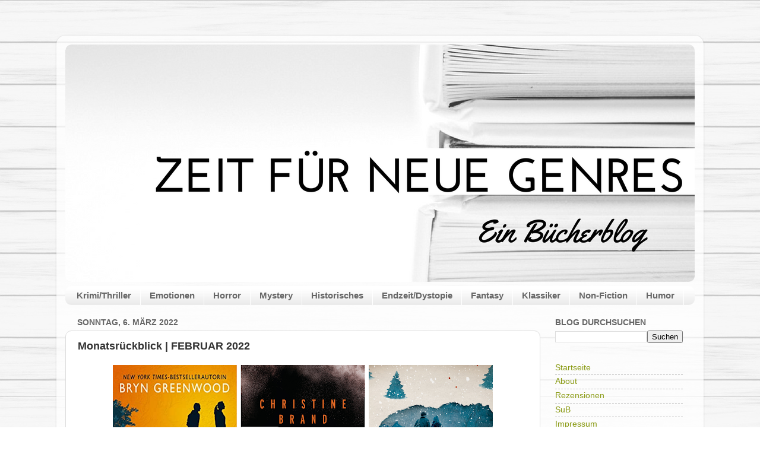

--- FILE ---
content_type: text/html; charset=UTF-8
request_url: https://zeit-fuer-neue-genres.blogspot.com/2022/03/monatsruckblick-februar-2022.html
body_size: 33966
content:
<!DOCTYPE html>
<html class='v2' dir='ltr' lang='de' xmlns='http://www.w3.org/1999/xhtml' xmlns:b='http://www.google.com/2005/gml/b' xmlns:data='http://www.google.com/2005/gml/data' xmlns:expr='http://www.google.com/2005/gml/expr'>
<head>
<link href='https://www.blogger.com/static/v1/widgets/335934321-css_bundle_v2.css' rel='stylesheet' type='text/css'/>
<meta content='no-referrer' name='referrer'/>
<meta content='width=1100' name='viewport'/>
<meta content='text/html; charset=UTF-8' http-equiv='Content-Type'/>
<meta content='blogger' name='generator'/>
<link href='https://zeit-fuer-neue-genres.blogspot.com/favicon.ico' rel='icon' type='image/x-icon'/>
<link href='https://zeit-fuer-neue-genres.blogspot.com/2022/03/monatsruckblick-februar-2022.html' rel='canonical'/>
<link rel="alternate" type="application/atom+xml" title="Zeit für neue Genres - Atom" href="https://zeit-fuer-neue-genres.blogspot.com/feeds/posts/default" />
<link rel="alternate" type="application/rss+xml" title="Zeit für neue Genres - RSS" href="https://zeit-fuer-neue-genres.blogspot.com/feeds/posts/default?alt=rss" />
<link rel="service.post" type="application/atom+xml" title="Zeit für neue Genres - Atom" href="https://www.blogger.com/feeds/7132869426392663125/posts/default" />

<link rel="alternate" type="application/atom+xml" title="Zeit für neue Genres - Atom" href="https://zeit-fuer-neue-genres.blogspot.com/feeds/2653500263486925599/comments/default" />
<!--Can't find substitution for tag [blog.ieCssRetrofitLinks]-->
<link href='https://blogger.googleusercontent.com/img/a/AVvXsEjEVR7sxQlOHRGaLzgNM3hugMGW-VuvN0GFum840r3KpWY1yqbduYoN2naLjRp1UzWkc6vWDOI6nweD-aWx8mhqhTng5jh-G9Coo-uqB6ypsReVmk514PMagCFsHgM7Bynvg3ysiKO7sN8t-AJZQHrO7Eqt6gJXsW8eWAi2nV1xOzABfQEuLDYZDnvefg=w640-h512' rel='image_src'/>
<meta content='https://zeit-fuer-neue-genres.blogspot.com/2022/03/monatsruckblick-februar-2022.html' property='og:url'/>
<meta content='Monatsrückblick | FEBRUAR 2022' property='og:title'/>
<meta content='Ich habe mir den Februar bunt gelesen! Dazu war ich auf den Spuren der Inuit unterwegs, habe die Pest in Italien bekämpft, magisch Begabten ...' property='og:description'/>
<meta content='https://blogger.googleusercontent.com/img/a/AVvXsEjEVR7sxQlOHRGaLzgNM3hugMGW-VuvN0GFum840r3KpWY1yqbduYoN2naLjRp1UzWkc6vWDOI6nweD-aWx8mhqhTng5jh-G9Coo-uqB6ypsReVmk514PMagCFsHgM7Bynvg3ysiKO7sN8t-AJZQHrO7Eqt6gJXsW8eWAi2nV1xOzABfQEuLDYZDnvefg=w1200-h630-p-k-no-nu' property='og:image'/>
<title>Zeit für neue Genres: Monatsrückblick | FEBRUAR 2022</title>
<style id='page-skin-1' type='text/css'><!--
/*-----------------------------------------------
Blogger Template Style
Name:     Picture Window
Designer: Blogger
URL:      www.blogger.com
----------------------------------------------- */
/* Content
----------------------------------------------- */
body {
font: normal normal 15px Arial, Tahoma, Helvetica, FreeSans, sans-serif;
color: #333333;
background: #ffffff url(//3.bp.blogspot.com/-xhnpdtNGErg/V1MmhCURhHI/AAAAAAAADi0/uTXbdxlxkE4jIp0IGcwl19MXzbqUCFIXgCK4B/s0/1wall-583688_960_720.jpg) repeat scroll top left;
}
html body .region-inner {
min-width: 0;
max-width: 100%;
width: auto;
}
.content-outer {
font-size: 90%;
}
a:link {
text-decoration:none;
color: #889911;
}
a:visited {
text-decoration:none;
color: #667700;
}
a:hover {
text-decoration:underline;
color: #98cc11;
}
.content-outer {
background: transparent url(//www.blogblog.com/1kt/transparent/white80.png) repeat scroll top left;
-moz-border-radius: 15px;
-webkit-border-radius: 15px;
-goog-ms-border-radius: 15px;
border-radius: 15px;
-moz-box-shadow: 0 0 3px rgba(0, 0, 0, .15);
-webkit-box-shadow: 0 0 3px rgba(0, 0, 0, .15);
-goog-ms-box-shadow: 0 0 3px rgba(0, 0, 0, .15);
box-shadow: 0 0 3px rgba(0, 0, 0, .15);
margin: 30px auto;
}
.content-inner {
padding: 15px;
}
/* Header
----------------------------------------------- */
.header-outer {
background: transparent url(//www.blogblog.com/1kt/transparent/header_gradient_shade.png) repeat-x scroll top left;
_background-image: none;
color: #ffffff;
-moz-border-radius: 10px;
-webkit-border-radius: 10px;
-goog-ms-border-radius: 10px;
border-radius: 10px;
}
.Header img, .Header #header-inner {
-moz-border-radius: 10px;
-webkit-border-radius: 10px;
-goog-ms-border-radius: 10px;
border-radius: 10px;
}
.header-inner .Header .titlewrapper,
.header-inner .Header .descriptionwrapper {
padding-left: 30px;
padding-right: 30px;
}
.Header h1 {
font: normal normal 42px Arial, Tahoma, Helvetica, FreeSans, sans-serif;
text-shadow: 1px 1px 3px rgba(0, 0, 0, 0.3);
}
.Header h1 a {
color: #ffffff;
}
.Header .description {
font-size: 130%;
}
/* Tabs
----------------------------------------------- */
.tabs-inner {
margin: .5em 0 0;
padding: 0;
}
.tabs-inner .section {
margin: 0;
}
.tabs-inner .widget ul {
padding: 0;
background: #ffffff url(//www.blogblog.com/1kt/transparent/tabs_gradient_shade.png) repeat scroll bottom;
-moz-border-radius: 10px;
-webkit-border-radius: 10px;
-goog-ms-border-radius: 10px;
border-radius: 10px;
}
.tabs-inner .widget li {
border: none;
}
.tabs-inner .widget li a {
display: inline-block;
padding: .5em 1em;
margin-right: 0;
color: #666666;
font: normal bold 15px Arial, Tahoma, Helvetica, FreeSans, sans-serif;
-moz-border-radius: 0 0 0 0;
-webkit-border-top-left-radius: 0;
-webkit-border-top-right-radius: 0;
-goog-ms-border-radius: 0 0 0 0;
border-radius: 0 0 0 0;
background: transparent none no-repeat scroll top left;
border-right: 1px solid #ffffff;
}
.tabs-inner .widget li:first-child a {
padding-left: 1.25em;
-moz-border-radius-topleft: 10px;
-moz-border-radius-bottomleft: 10px;
-webkit-border-top-left-radius: 10px;
-webkit-border-bottom-left-radius: 10px;
-goog-ms-border-top-left-radius: 10px;
-goog-ms-border-bottom-left-radius: 10px;
border-top-left-radius: 10px;
border-bottom-left-radius: 10px;
}
.tabs-inner .widget li.selected a,
.tabs-inner .widget li a:hover {
position: relative;
z-index: 1;
background: #f3f3f3 url(//www.blogblog.com/1kt/transparent/tabs_gradient_shade.png) repeat scroll bottom;
color: #666666;
-moz-box-shadow: 0 0 0 rgba(0, 0, 0, .15);
-webkit-box-shadow: 0 0 0 rgba(0, 0, 0, .15);
-goog-ms-box-shadow: 0 0 0 rgba(0, 0, 0, .15);
box-shadow: 0 0 0 rgba(0, 0, 0, .15);
}
/* Headings
----------------------------------------------- */
h2 {
font: normal bold 100% Arial, Tahoma, Helvetica, FreeSans, sans-serif;
text-transform: uppercase;
color: #666666;
margin: .5em 0;
}
/* Main
----------------------------------------------- */
.main-outer {
background: transparent none repeat scroll top center;
-moz-border-radius: 0 0 0 0;
-webkit-border-top-left-radius: 0;
-webkit-border-top-right-radius: 0;
-webkit-border-bottom-left-radius: 0;
-webkit-border-bottom-right-radius: 0;
-goog-ms-border-radius: 0 0 0 0;
border-radius: 0 0 0 0;
-moz-box-shadow: 0 0 0 rgba(0, 0, 0, .15);
-webkit-box-shadow: 0 0 0 rgba(0, 0, 0, .15);
-goog-ms-box-shadow: 0 0 0 rgba(0, 0, 0, .15);
box-shadow: 0 0 0 rgba(0, 0, 0, .15);
}
.main-inner {
padding: 15px 5px 20px;
}
.main-inner .column-center-inner {
padding: 0 0;
}
.main-inner .column-left-inner {
padding-left: 0;
}
.main-inner .column-right-inner {
padding-right: 0;
}
/* Posts
----------------------------------------------- */
h3.post-title {
margin: 0;
font: normal bold 18px Arial, Tahoma, Helvetica, FreeSans, sans-serif;
}
.comments h4 {
margin: 1em 0 0;
font: normal bold 18px Arial, Tahoma, Helvetica, FreeSans, sans-serif;
}
.date-header span {
color: #666666;
}
.post-outer {
background-color: #ffffff;
border: solid 1px #dddddd;
-moz-border-radius: 10px;
-webkit-border-radius: 10px;
border-radius: 10px;
-goog-ms-border-radius: 10px;
padding: 15px 20px;
margin: 0 -20px 20px;
}
.post-body {
line-height: 1.4;
font-size: 110%;
position: relative;
}
.post-header {
margin: 0 0 1.5em;
color: #999999;
line-height: 1.6;
}
.post-footer {
margin: .5em 0 0;
color: #999999;
line-height: 1.6;
}
#blog-pager {
font-size: 140%
}
#comments .comment-author {
padding-top: 1.5em;
border-top: dashed 1px #ccc;
border-top: dashed 1px rgba(128, 128, 128, .5);
background-position: 0 1.5em;
}
#comments .comment-author:first-child {
padding-top: 0;
border-top: none;
}
.avatar-image-container {
margin: .2em 0 0;
}
/* Comments
----------------------------------------------- */
.comments .comments-content .icon.blog-author {
background-repeat: no-repeat;
background-image: url([data-uri]);
}
.comments .comments-content .loadmore a {
border-top: 1px solid #98cc11;
border-bottom: 1px solid #98cc11;
}
.comments .continue {
border-top: 2px solid #98cc11;
}
/* Widgets
----------------------------------------------- */
.widget ul, .widget #ArchiveList ul.flat {
padding: 0;
list-style: none;
}
.widget ul li, .widget #ArchiveList ul.flat li {
border-top: dashed 1px #ccc;
border-top: dashed 1px rgba(128, 128, 128, .5);
}
.widget ul li:first-child, .widget #ArchiveList ul.flat li:first-child {
border-top: none;
}
.widget .post-body ul {
list-style: disc;
}
.widget .post-body ul li {
border: none;
}
/* Footer
----------------------------------------------- */
.footer-outer {
color:#eeeeee;
background: transparent url(https://resources.blogblog.com/blogblog/data/1kt/transparent/black50.png) repeat scroll top left;
-moz-border-radius: 10px 10px 10px 10px;
-webkit-border-top-left-radius: 10px;
-webkit-border-top-right-radius: 10px;
-webkit-border-bottom-left-radius: 10px;
-webkit-border-bottom-right-radius: 10px;
-goog-ms-border-radius: 10px 10px 10px 10px;
border-radius: 10px 10px 10px 10px;
-moz-box-shadow: 0 0 0 rgba(0, 0, 0, .15);
-webkit-box-shadow: 0 0 0 rgba(0, 0, 0, .15);
-goog-ms-box-shadow: 0 0 0 rgba(0, 0, 0, .15);
box-shadow: 0 0 0 rgba(0, 0, 0, .15);
}
.footer-inner {
padding: 10px 5px 20px;
}
.footer-outer a {
color: #ddffdd;
}
.footer-outer a:visited {
color: #99cc99;
}
.footer-outer a:hover {
color: #ffffff;
}
.footer-outer .widget h2 {
color: #bbbbbb;
}
/* Mobile
----------------------------------------------- */
html body.mobile {
height: auto;
}
html body.mobile {
min-height: 480px;
background-size: 100% auto;
}
.mobile .body-fauxcolumn-outer {
background: transparent none repeat scroll top left;
}
html .mobile .mobile-date-outer, html .mobile .blog-pager {
border-bottom: none;
background: transparent none repeat scroll top center;
margin-bottom: 10px;
}
.mobile .date-outer {
background: transparent none repeat scroll top center;
}
.mobile .header-outer, .mobile .main-outer,
.mobile .post-outer, .mobile .footer-outer {
-moz-border-radius: 0;
-webkit-border-radius: 0;
-goog-ms-border-radius: 0;
border-radius: 0;
}
.mobile .content-outer,
.mobile .main-outer,
.mobile .post-outer {
background: inherit;
border: none;
}
.mobile .content-outer {
font-size: 100%;
}
.mobile-link-button {
background-color: #889911;
}
.mobile-link-button a:link, .mobile-link-button a:visited {
color: #ffffff;
}
.mobile-index-contents {
color: #333333;
}
.mobile .tabs-inner .PageList .widget-content {
background: #f3f3f3 url(//www.blogblog.com/1kt/transparent/tabs_gradient_shade.png) repeat scroll bottom;
color: #666666;
}
.mobile .tabs-inner .PageList .widget-content .pagelist-arrow {
border-left: 1px solid #ffffff;
}
#Header1_headerimg {
margin: auto;
}
--></style>
<style id='template-skin-1' type='text/css'><!--
body {
min-width: 1090px;
}
.content-outer, .content-fauxcolumn-outer, .region-inner {
min-width: 1090px;
max-width: 1090px;
_width: 1090px;
}
.main-inner .columns {
padding-left: 0px;
padding-right: 260px;
}
.main-inner .fauxcolumn-center-outer {
left: 0px;
right: 260px;
/* IE6 does not respect left and right together */
_width: expression(this.parentNode.offsetWidth -
parseInt("0px") -
parseInt("260px") + 'px');
}
.main-inner .fauxcolumn-left-outer {
width: 0px;
}
.main-inner .fauxcolumn-right-outer {
width: 260px;
}
.main-inner .column-left-outer {
width: 0px;
right: 100%;
margin-left: -0px;
}
.main-inner .column-right-outer {
width: 260px;
margin-right: -260px;
}
#layout {
min-width: 0;
}
#layout .content-outer {
min-width: 0;
width: 800px;
}
#layout .region-inner {
min-width: 0;
width: auto;
}
body#layout div.add_widget {
padding: 8px;
}
body#layout div.add_widget a {
margin-left: 32px;
}
--></style>
<style>
    body {background-image:url(\/\/3.bp.blogspot.com\/-xhnpdtNGErg\/V1MmhCURhHI\/AAAAAAAADi0\/uTXbdxlxkE4jIp0IGcwl19MXzbqUCFIXgCK4B\/s0\/1wall-583688_960_720.jpg);}
    
@media (max-width: 200px) { body {background-image:url(\/\/3.bp.blogspot.com\/-xhnpdtNGErg\/V1MmhCURhHI\/AAAAAAAADi0\/uTXbdxlxkE4jIp0IGcwl19MXzbqUCFIXgCK4B\/w200\/1wall-583688_960_720.jpg);}}
@media (max-width: 400px) and (min-width: 201px) { body {background-image:url(\/\/3.bp.blogspot.com\/-xhnpdtNGErg\/V1MmhCURhHI\/AAAAAAAADi0\/uTXbdxlxkE4jIp0IGcwl19MXzbqUCFIXgCK4B\/w400\/1wall-583688_960_720.jpg);}}
@media (max-width: 800px) and (min-width: 401px) { body {background-image:url(\/\/3.bp.blogspot.com\/-xhnpdtNGErg\/V1MmhCURhHI\/AAAAAAAADi0\/uTXbdxlxkE4jIp0IGcwl19MXzbqUCFIXgCK4B\/w800\/1wall-583688_960_720.jpg);}}
@media (max-width: 1200px) and (min-width: 801px) { body {background-image:url(\/\/3.bp.blogspot.com\/-xhnpdtNGErg\/V1MmhCURhHI\/AAAAAAAADi0\/uTXbdxlxkE4jIp0IGcwl19MXzbqUCFIXgCK4B\/w1200\/1wall-583688_960_720.jpg);}}
/* Last tag covers anything over one higher than the previous max-size cap. */
@media (min-width: 1201px) { body {background-image:url(\/\/3.bp.blogspot.com\/-xhnpdtNGErg\/V1MmhCURhHI\/AAAAAAAADi0\/uTXbdxlxkE4jIp0IGcwl19MXzbqUCFIXgCK4B\/w1600\/1wall-583688_960_720.jpg);}}
  </style>
<link href='https://www.blogger.com/dyn-css/authorization.css?targetBlogID=7132869426392663125&amp;zx=53e31b5d-35ba-42ef-b8cc-cc0b32980ae8' media='none' onload='if(media!=&#39;all&#39;)media=&#39;all&#39;' rel='stylesheet'/><noscript><link href='https://www.blogger.com/dyn-css/authorization.css?targetBlogID=7132869426392663125&amp;zx=53e31b5d-35ba-42ef-b8cc-cc0b32980ae8' rel='stylesheet'/></noscript>
<meta name='google-adsense-platform-account' content='ca-host-pub-1556223355139109'/>
<meta name='google-adsense-platform-domain' content='blogspot.com'/>

<link rel="stylesheet" href="https://fonts.googleapis.com/css2?display=swap&family=Kalam&family=Nobile&family=Pragati+Narrow&family=Lobster&family=Rajdhani&family=Anton&family=Assistant&family=Courgette&family=Cutive+Mono&family=Poiret+One&family=Trade+Winds&family=Caveat&family=Whisper&family=Nixie+One&family=Permanent+Marker&family=Jura&family=Yanone+Kaffeesatz"></head>
<body class='loading variant-shade'>
<div class='navbar no-items section' id='navbar' name='Navbar'>
</div>
<div class='body-fauxcolumns'>
<div class='fauxcolumn-outer body-fauxcolumn-outer'>
<div class='cap-top'>
<div class='cap-left'></div>
<div class='cap-right'></div>
</div>
<div class='fauxborder-left'>
<div class='fauxborder-right'></div>
<div class='fauxcolumn-inner'>
</div>
</div>
<div class='cap-bottom'>
<div class='cap-left'></div>
<div class='cap-right'></div>
</div>
</div>
</div>
<div class='content'>
<div class='content-fauxcolumns'>
<div class='fauxcolumn-outer content-fauxcolumn-outer'>
<div class='cap-top'>
<div class='cap-left'></div>
<div class='cap-right'></div>
</div>
<div class='fauxborder-left'>
<div class='fauxborder-right'></div>
<div class='fauxcolumn-inner'>
</div>
</div>
<div class='cap-bottom'>
<div class='cap-left'></div>
<div class='cap-right'></div>
</div>
</div>
</div>
<div class='content-outer'>
<div class='content-cap-top cap-top'>
<div class='cap-left'></div>
<div class='cap-right'></div>
</div>
<div class='fauxborder-left content-fauxborder-left'>
<div class='fauxborder-right content-fauxborder-right'></div>
<div class='content-inner'>
<header>
<div class='header-outer'>
<div class='header-cap-top cap-top'>
<div class='cap-left'></div>
<div class='cap-right'></div>
</div>
<div class='fauxborder-left header-fauxborder-left'>
<div class='fauxborder-right header-fauxborder-right'></div>
<div class='region-inner header-inner'>
<div class='header section' id='header' name='Header'><div class='widget Header' data-version='1' id='Header1'>
<div id='header-inner'>
<a href='https://zeit-fuer-neue-genres.blogspot.com/' style='display: block'>
<img alt='Zeit für neue Genres' height='400px; ' id='Header1_headerimg' src='https://blogger.googleusercontent.com/img/b/R29vZ2xl/AVvXsEg_iopH1RygWBiOEiWcALe9ORe3OY2KF4YZNABDbxWKFvE26c1-76c8YRqwdL1A2FBXw6LDFM-QsozG9nMfhNY-Xd8_2IQITgdtK1lfrIR4PTVjsNp91Fur3cINeeswCD4XyI7gcDTh0KED/s1600/headerzfng.png' style='display: block' width='1090px; '/>
</a>
</div>
</div></div>
</div>
</div>
<div class='header-cap-bottom cap-bottom'>
<div class='cap-left'></div>
<div class='cap-right'></div>
</div>
</div>
</header>
<div class='tabs-outer'>
<div class='tabs-cap-top cap-top'>
<div class='cap-left'></div>
<div class='cap-right'></div>
</div>
<div class='fauxborder-left tabs-fauxborder-left'>
<div class='fauxborder-right tabs-fauxborder-right'></div>
<div class='region-inner tabs-inner'>
<div class='tabs section' id='crosscol' name='Spaltenübergreifend'><div class='widget Label' data-version='1' id='Label1'>
<h2>Labels</h2>
<div class='widget-content list-label-widget-content'>
<ul>
<li>
<a dir='ltr' href='https://zeit-fuer-neue-genres.blogspot.com/search/label/Krimi%2FThriller'>Krimi/Thriller</a>
</li>
<li>
<a dir='ltr' href='https://zeit-fuer-neue-genres.blogspot.com/search/label/Emotionen'>Emotionen</a>
</li>
<li>
<a dir='ltr' href='https://zeit-fuer-neue-genres.blogspot.com/search/label/Horror'>Horror</a>
</li>
<li>
<a dir='ltr' href='https://zeit-fuer-neue-genres.blogspot.com/search/label/Mystery'>Mystery</a>
</li>
<li>
<a dir='ltr' href='https://zeit-fuer-neue-genres.blogspot.com/search/label/Historisches'>Historisches</a>
</li>
<li>
<a dir='ltr' href='https://zeit-fuer-neue-genres.blogspot.com/search/label/Endzeit%2FDystopie'>Endzeit/Dystopie</a>
</li>
<li>
<a dir='ltr' href='https://zeit-fuer-neue-genres.blogspot.com/search/label/Fantasy'>Fantasy</a>
</li>
<li>
<a dir='ltr' href='https://zeit-fuer-neue-genres.blogspot.com/search/label/Klassiker'>Klassiker</a>
</li>
<li>
<a dir='ltr' href='https://zeit-fuer-neue-genres.blogspot.com/search/label/Non-Fiction'>Non-Fiction</a>
</li>
<li>
<a dir='ltr' href='https://zeit-fuer-neue-genres.blogspot.com/search/label/Humor'>Humor</a>
</li>
</ul>
<div class='clear'></div>
</div>
</div></div>
<div class='tabs no-items section' id='crosscol-overflow' name='Cross-Column 2'></div>
</div>
</div>
<div class='tabs-cap-bottom cap-bottom'>
<div class='cap-left'></div>
<div class='cap-right'></div>
</div>
</div>
<div class='main-outer'>
<div class='main-cap-top cap-top'>
<div class='cap-left'></div>
<div class='cap-right'></div>
</div>
<div class='fauxborder-left main-fauxborder-left'>
<div class='fauxborder-right main-fauxborder-right'></div>
<div class='region-inner main-inner'>
<div class='columns fauxcolumns'>
<div class='fauxcolumn-outer fauxcolumn-center-outer'>
<div class='cap-top'>
<div class='cap-left'></div>
<div class='cap-right'></div>
</div>
<div class='fauxborder-left'>
<div class='fauxborder-right'></div>
<div class='fauxcolumn-inner'>
</div>
</div>
<div class='cap-bottom'>
<div class='cap-left'></div>
<div class='cap-right'></div>
</div>
</div>
<div class='fauxcolumn-outer fauxcolumn-left-outer'>
<div class='cap-top'>
<div class='cap-left'></div>
<div class='cap-right'></div>
</div>
<div class='fauxborder-left'>
<div class='fauxborder-right'></div>
<div class='fauxcolumn-inner'>
</div>
</div>
<div class='cap-bottom'>
<div class='cap-left'></div>
<div class='cap-right'></div>
</div>
</div>
<div class='fauxcolumn-outer fauxcolumn-right-outer'>
<div class='cap-top'>
<div class='cap-left'></div>
<div class='cap-right'></div>
</div>
<div class='fauxborder-left'>
<div class='fauxborder-right'></div>
<div class='fauxcolumn-inner'>
</div>
</div>
<div class='cap-bottom'>
<div class='cap-left'></div>
<div class='cap-right'></div>
</div>
</div>
<!-- corrects IE6 width calculation -->
<div class='columns-inner'>
<div class='column-center-outer'>
<div class='column-center-inner'>
<div class='main section' id='main' name='Hauptbereich'><div class='widget Blog' data-version='1' id='Blog1'>
<div class='blog-posts hfeed'>

          <div class="date-outer">
        
<h2 class='date-header'><span>Sonntag, 6. März 2022</span></h2>

          <div class="date-posts">
        
<div class='post-outer'>
<div class='post hentry uncustomized-post-template' itemprop='blogPost' itemscope='itemscope' itemtype='http://schema.org/BlogPosting'>
<meta content='https://blogger.googleusercontent.com/img/a/AVvXsEjEVR7sxQlOHRGaLzgNM3hugMGW-VuvN0GFum840r3KpWY1yqbduYoN2naLjRp1UzWkc6vWDOI6nweD-aWx8mhqhTng5jh-G9Coo-uqB6ypsReVmk514PMagCFsHgM7Bynvg3ysiKO7sN8t-AJZQHrO7Eqt6gJXsW8eWAi2nV1xOzABfQEuLDYZDnvefg=w640-h512' itemprop='image_url'/>
<meta content='7132869426392663125' itemprop='blogId'/>
<meta content='2653500263486925599' itemprop='postId'/>
<a name='2653500263486925599'></a>
<h3 class='post-title entry-title' itemprop='name'>
Monatsrückblick | FEBRUAR 2022
</h3>
<div class='post-header'>
<div class='post-header-line-1'></div>
</div>
<div class='post-body entry-content' id='post-body-2653500263486925599' itemprop='description articleBody'>
<div class="separator" style="clear: both; text-align: center;"><a href="https://blogger.googleusercontent.com/img/a/AVvXsEjEVR7sxQlOHRGaLzgNM3hugMGW-VuvN0GFum840r3KpWY1yqbduYoN2naLjRp1UzWkc6vWDOI6nweD-aWx8mhqhTng5jh-G9Coo-uqB6ypsReVmk514PMagCFsHgM7Bynvg3ysiKO7sN8t-AJZQHrO7Eqt6gJXsW8eWAi2nV1xOzABfQEuLDYZDnvefg=s2000" style="margin-left: 1em; margin-right: 1em;"><img alt="Monatsrückblick Februar 2022" border="0" data-original-height="1600" data-original-width="2000" height="512" src="https://blogger.googleusercontent.com/img/a/AVvXsEjEVR7sxQlOHRGaLzgNM3hugMGW-VuvN0GFum840r3KpWY1yqbduYoN2naLjRp1UzWkc6vWDOI6nweD-aWx8mhqhTng5jh-G9Coo-uqB6ypsReVmk514PMagCFsHgM7Bynvg3ysiKO7sN8t-AJZQHrO7Eqt6gJXsW8eWAi2nV1xOzABfQEuLDYZDnvefg=w640-h512" title="Monatsrückblick Februar 2022" width="640" /></a></div><span style="font-family: arial;">Ich habe mir den Februar bunt gelesen! Dazu war ich auf den Spuren der Inuit unterwegs, habe die Pest in Italien bekämpft, magisch Begabten über die Schulter geblickt und einen leichtfertigen Eid geleistet.</span><br /><div style="text-align: left;"><br /></div><div style="text-align: left;"><div><span style="font-family: arial;"><a name="more"></a></span></div><div><span style="font-family: arial;"><div style="font-family: -webkit-standard;"><div class="separator" style="clear: both;"><span style="font-family: arial;"><span></span></span></div><br /><b style="font-family: arial;">G E L E S E N &nbsp;&amp; &nbsp;G E H Ö R T</b><b style="font-family: arial;">&nbsp; &nbsp;I M &nbsp; F E B R U A R</b></div><div style="font-family: -webkit-standard;"><b><span style="color: #666666; font-family: courier;">Links zu ausständigen Rezensionen werden ergänzt.</span></b></div><div style="font-family: -webkit-standard;"><br /></div></span></div><div><div><span style="font-family: arial;">01. <b><a href="https://zeit-fuer-neue-genres.blogspot.com/2022/02/rezension-patient-null-wer-wird.html" target="_blank">Patient Null. Wer wird überleben?</a></b> - Daniel Kalla | &#9733; &#9733; &#9733; &#9733; <span style="color: #cccccc;">&#9733;</span></span></div><div><span style="font-family: arial;">02. <b><a href="https://zeit-fuer-neue-genres.blogspot.com/2022/02/rezension-schneetanzer-antje.html" target="_blank">Schneetänzer</a></b> - Antje Babendererde | &#9733; &#9733; &#9733; &#9733;&nbsp;</span><span style="caret-color: rgb(204, 204, 204); color: #cccccc; font-family: arial;">&#9733;</span></div><div><span style="font-family: arial;">03. <b><a href="https://zeit-fuer-neue-genres.blogspot.com/2022/05/rezension-leichenschmaus-christina-unger.html" target="_blank">Leichenschmaus</a></b> - Christina Unger | &#9733; &#9733; &#9733; &#9733;&nbsp;</span><span style="caret-color: rgb(204, 204, 204); color: #cccccc; font-family: arial;">&#9733;</span></div><div><span style="font-family: arial;">04. <b><a href="https://zeit-fuer-neue-genres.blogspot.com/2022/03/rezension-pictures-of-you-tina-winter.html" target="_blank">Pictures of you</a></b> - Tina Winter | &#9733; &#9733; &#9733; &#9733;&nbsp;</span><span style="caret-color: rgb(204, 204, 204); color: #cccccc; font-family: arial;">&#9733;</span></div><div><span style="font-family: arial;">05. <b><a href="https://zeit-fuer-neue-genres.blogspot.com/2022/03/rezension-bunte-fische-uberall-kathrin.html" target="_blank">Bunte Fische überall</a></b> - Kathrin Schrocke | &#9733; &#9733; &#9733; &#9733;&nbsp;</span><span style="caret-color: rgb(204, 204, 204); color: #cccccc; font-family: arial;">&#9733;</span></div><div><span style="font-family: arial;">06. <b><a href="https://zeit-fuer-neue-genres.blogspot.com/2022/02/rezension-unser-leichtfertiger-eid-bryn.html" target="_blank">Unser leichtfertiger Eid</a></b> - Bryn Greenwood | &#9733; &#9733; &#9733; &#9733; &#9733;</span></div><div><span style="font-family: arial;">07. <b><a href="https://zeit-fuer-neue-genres.blogspot.com/2022/05/rezension-mr-parnassus-heim-fur-magisch.html" target="_blank">Mr. Parnassus&#8217; Heim für magisch Begabte</a></b> - T. J. Klune (Hörbuch) | &#9733; &#9733; &#9733; &#9733;&nbsp;</span><span style="caret-color: rgb(204, 204, 204); color: #cccccc; font-family: arial;">&#9733;</span></div><div><span style="font-family: arial;">08. <b><a href="https://zeit-fuer-neue-genres.blogspot.com/2022/03/rezension-der-bruder-christine-brand.html" target="_blank">Der Bruder</a></b> - Christine Brand | &#9733; &#9733; &#9733; &#9733;&nbsp;</span><span style="caret-color: rgb(204, 204, 204); color: #cccccc; font-family: arial;">&#9733;</span></div></div></div><div style="text-align: left;"><br /></div><div style="text-align: left;">&nbsp;<style>
.drei .tr-caption-container{
float:center;
}
</style>
<div class="drei">
<table align="center" cellpadding="0" cellspacing="0" class="tr-caption-container" style="margin-left: auto; margin-right: auto;"><tbody><tr><td style="text-align: center;"><b style="margin-left: auto; margin-right: auto;"><span style="font-family: arial; font-size: medium;"><a href="https://zeit-fuer-neue-genres.blogspot.com/2022/05/rezension-leichenschmaus-christina-unger.html" target="_blank"><img alt="Leichenschmaus - Christina Unger" border="0" height="200" src="https://blogger.googleusercontent.com/img/a/AVvXsEhdflI3KgCbEJjQUZiqszNTrDct6rl0eALSt04eRWyWU6J2ZaT7PqSf-PNKSE0AAmPd-KmzOkrpsjCO4uaRE1b4Bzmdd881wHs9Y07SIIYz7z-3JwPr4wpzps8qPk-v_oadsuRdEes1aAN-8-JO7o-w4_B3TxxS6oOIxKuMlC07eJDeSJ7BcMk2MIDlqw=w134-h200" title="Leichenschmaus - Christina Unger" width="134" /></a></span></b></td></tr><tr><td class="tr-caption" style="text-align: center;"><b><span style="font-family: arial; font-size: medium;"><a href="https://zeit-fuer-neue-genres.blogspot.com/2022/05/rezension-leichenschmaus-christina-unger.html" target="_blank">&#9733; &#9733; &#9733; &#9733;</a></span></b></td></tr></tbody></table><table align="center" cellpadding="0" cellspacing="0" class="tr-caption-container" style="margin-left: auto; margin-right: auto;"><tbody><tr><td style="text-align: center;"><b style="margin-left: auto; margin-right: auto;"><span style="font-family: arial; font-size: medium;"><a href="https://zeit-fuer-neue-genres.blogspot.com/2022/02/rezension-schneetanzer-antje.html" target="_blank"><img alt="Schneetänzer - Antje Babendererde" border="0" height="200" src="https://blogger.googleusercontent.com/img/a/AVvXsEhhAHo0Jt_D1QgoaTvRE6xTYjRHrG3yihUmmSEW6d47eqSYC-UmDVPRm4xWJTpruinPP_mE33H0JqLsDfu_assxzNfP71WFZtNYXefRqraFuj32yVpU10IrOfbwGWwrPEXQd0Ikne_d0iIxHmU-0irNgnXVmpW0MOYfttiR9-cn2TKRX050TXdI4OAOhA=w143-h200" title="Schneetänzer - Antje Babendererde" width="143" /></a></span></b></td></tr><tr><td class="tr-caption" style="text-align: center;"><b><span style="font-family: arial; font-size: medium;"><a href="https://zeit-fuer-neue-genres.blogspot.com/2022/02/rezension-schneetanzer-antje.html" target="_blank">&#9733; &#9733; &#9733; &#9733;</a></span></b></td></tr></tbody></table><table align="center" cellpadding="0" cellspacing="0" class="tr-caption-container" style="margin-left: auto; margin-right: auto;"><tbody><tr><td style="text-align: center;"><b style="margin-left: auto; margin-right: auto;"><span style="font-family: arial; font-size: medium;"><a href="https://zeit-fuer-neue-genres.blogspot.com/2022/03/rezension-pictures-of-you-tina-winter.html" target="_blank"><img alt="Pictures of you - Tina Winter" border="0" height="200" src="https://blogger.googleusercontent.com/img/a/AVvXsEjtu6fgSZZL_rRsir_W4iFvpYBIM-sc1bXNXBf0-U4gSX43ZaPyAXQzewgPGbUjy4uxZUg6lfgFPann3oGzfA9K8Zl1lqQ3zzPYQuFlDIvqcmD3Po0XfPDrZCGcqh2BuG91tc6MYvgs5UXqSFX-FEryXPlxXD0WewmB2gGxIuWQXVQAhSh5It4deKMNLQ=w126-h200" title="Pictures of you - Tina Winter" width="126" /></a></span></b></td></tr><tr><td class="tr-caption" style="text-align: center;"><b><span style="font-family: arial; font-size: medium;"><a href="https://zeit-fuer-neue-genres.blogspot.com/2022/03/rezension-pictures-of-you-tina-winter.html" target="_blank">&#9733; &#9733; &#9733; &#9733;</a></span></b></td></tr></tbody></table><table align="center" cellpadding="0" cellspacing="0" class="tr-caption-container" style="margin-left: auto; margin-right: auto;"><tbody><tr><td style="text-align: center;"><b style="margin-left: auto; margin-right: auto;"><span style="font-family: arial; font-size: medium;"><a href="https://zeit-fuer-neue-genres.blogspot.com/2022/02/rezension-patient-null-wer-wird.html" target="_blank"><img alt="Patient Null. Wer wird überleben? - Daniel Kalla" border="0" height="200" src="https://blogger.googleusercontent.com/img/a/AVvXsEg0I5hldJa1wysNo2RVXgWQcmCXOGcIYhWRitmFh_G8ZVLWRty4tUvbDSvgjBFEeGWR1Cng-QGWpnsVNQtxwU0Glm8DvhXTPaLvepMGDwTmoySq3bmDPRNrvDsHpelm7fe8q4kOZ4AQyzziPREZMC91ElaZ2ZHMS7qn33QYJ-JSMbyqXEHyUfk3Lua2mA=w128-h200" title="Patient Null. Wer wird überleben? - Daniel Kalla" width="128" /></a></span></b></td></tr><tr><td class="tr-caption" style="text-align: center;"><b><span style="font-family: arial; font-size: medium;"><a href="https://zeit-fuer-neue-genres.blogspot.com/2022/02/rezension-patient-null-wer-wird.html" target="_blank">&#9733; &#9733; &#9733; &#9733;</a></span></b></td></tr></tbody></table><table align="center" cellpadding="0" cellspacing="0" class="tr-caption-container" style="margin-left: auto; margin-right: auto;"><tbody><tr><td style="text-align: center;"><b style="margin-left: auto; margin-right: auto;"><span style="font-family: arial; font-size: medium;"><a href="https://zeit-fuer-neue-genres.blogspot.com/2022/02/rezension-unser-leichtfertiger-eid-bryn.html" target="_blank"><img alt="Unser leichtfertiger Eid - Bryn Greenwood" border="0" height="200" src="https://blogger.googleusercontent.com/img/a/AVvXsEiexgpFyBL7Vnp9g0AGHpsdoHPVG7ozKXtE0qwllDFZOxRUHAAUKp6LcbsRJ99GwJUUtX_dmkmip7lGIHPFNHdqJee4KA5OGrLrzIJ1MOB1xMAzJ68gQO33LRktofbtVj-bvb6_hiSzqiw8DjWATpkuTTxmPFOb6rEvuxOey6Fro3tIm7j1VY1w6hjHMA=w121-h200" title="Unser leichtfertiger Eid - Bryn Greenwood" width="121" /></a></span></b></td></tr><tr><td class="tr-caption" style="text-align: center;"><b><span style="font-family: arial; font-size: medium;"><a href="https://zeit-fuer-neue-genres.blogspot.com/2022/02/rezension-unser-leichtfertiger-eid-bryn.html" target="_blank">&#9733; &#9733; &#9733; &#9733; &#9733;</a></span></b></td></tr></tbody></table><table align="center" cellpadding="0" cellspacing="0" class="tr-caption-container" style="margin-left: auto; margin-right: auto;"><tbody><tr><td style="text-align: center;"><b style="margin-left: auto; margin-right: auto;"><span style="font-family: arial; font-size: medium;"><a href="https://zeit-fuer-neue-genres.blogspot.com/2022/03/rezension-der-bruder-christine-brand.html" target="_blank"><img alt="Der Bruder - Christine Brand" border="0" height="200" src="https://blogger.googleusercontent.com/img/a/AVvXsEgG38hUTEePY-XHDJQHdO0aG_Rb-asfa29zY0gnUUYabv8EfEyguVqfDoVTLh_jJPj6sEsIVmqnHMax8uR8ggNlNMs_80z8B33PFeaKqVNeDLWGVZRE_i7gAbO_MFOhIwcCHU_NzL6UxHa42sC1bLH_tJJlz4MKC6LLzE82aU__PvyxUBLMCdo0JTe_iw=w126-h200" title="Der Bruder - Christine Brand" width="126" /></a></span></b></td></tr><tr><td class="tr-caption" style="text-align: center;"><b><span style="font-family: arial; font-size: medium;"><a href="https://zeit-fuer-neue-genres.blogspot.com/2022/03/rezension-der-bruder-christine-brand.html" target="_blank">&#9733; &#9733; &#9733; &#9733;</a></span></b></td></tr></tbody></table><table align="center" cellpadding="0" cellspacing="0" class="tr-caption-container" style="margin-left: auto; margin-right: auto;"><tbody><tr><td style="text-align: center;"><b style="margin-left: auto; margin-right: auto;"><span style="font-family: arial; font-size: medium;"><a href="https://zeit-fuer-neue-genres.blogspot.com/2022/03/rezension-bunte-fische-uberall-kathrin.html" target="_blank"><img alt="Bunte Fische überall - Kathrin Schrocke" border="0" height="200" src="https://blogger.googleusercontent.com/img/a/AVvXsEjInxLes7FZFCXevvPt4ffiCSV0jX55hldZx28wIailWgdXilOSaVP9q5cu8y83nuZj5U6Hzqmyubu6gx_y097fdcxZFtdk9GVaRIG_3KW3dj5h4IbuF3h8rkc2OF99116dSYukIzzxKieEvOmKb3hPXeUJDJVD_LH5srWRYckiKVICIq4LN60kRYPPNg=w142-h200" title="Bunte Fische überall - Kathrin Schrocke" width="142" /></a></span></b></td></tr><tr><td class="tr-caption" style="text-align: center;"><b><span style="font-family: arial; font-size: medium;"><a href="https://zeit-fuer-neue-genres.blogspot.com/2022/03/rezension-bunte-fische-uberall-kathrin.html" target="_blank">&#9733; &#9733; &#9733; &#9733;</a></span></b></td></tr></tbody></table><table align="center" cellpadding="0" cellspacing="0" class="tr-caption-container" style="margin-left: auto; margin-right: auto;"><tbody><tr><td style="text-align: center;"><b style="margin-left: auto; margin-right: auto;"><span style="font-family: arial; font-size: medium;"><a href="https://zeit-fuer-neue-genres.blogspot.com/2022/05/rezension-mr-parnassus-heim-fur-magisch.html" target="_blank"><img alt="Mr. Parnassus&#8217; Heim für magisch Begabte - T. H. Klune" border="0" height="200" src="https://blogger.googleusercontent.com/img/a/AVvXsEiqLXNg5T6saqtdNA4YibnRo76F7UVIAu2kU-UzDG0RfsWVSfSxvMz1Rh7CDiu5IFpZVJoazepPktPDJx6KKWiJnMaCXvqM1mY8fLzoTQJimSlc9BOSLaI8B5SxhCFciBSDPb1TIIZ7auHAfrWRTIr_fL2v1EVvog-gIM4Y52FpqgLBdc6DTWkQALz07w=w200-h200" title="Mr. Parnassus&#8217; Heim für magisch Begabte - T. H. Klune" width="200" /></a></span></b></td></tr><tr><td class="tr-caption" style="text-align: center;"><b><span style="font-family: arial; font-size: medium;"><a href="https://zeit-fuer-neue-genres.blogspot.com/2022/05/rezension-mr-parnassus-heim-fur-magisch.html" target="_blank">&#9733; &#9733; &#9733; &#9733;</a></span></b></td></tr></tbody></table><br />
<div style="clear: both;">
</div></div>&nbsp;</div><div style="text-align: left;"><br /></div><div style="text-align: left;"><span style="font-family: arial;">Es mag zwar nicht nach so viel aussehen, aber von den Seitenzahlen her bin ich zufrieden und bei meinem gewohnten Volumen. Dabei ist der Februar meistens kein guter Monat, daher freue ich mich, dass es passabel gelaufen ist.</span></div><div style="text-align: left;"><span style="font-family: arial;"><br /></span></div><div style="text-align: left;"><span style="font-family: arial;">Insgesamt war es ein - für meine Verhältnisse - farbenfroher Lesemonat. Daran merke ich, dass ich den Frühling herbeisehne. :D Es sind weniger Thriller und Horror-Romane dabei.&nbsp;</span></div><div style="text-align: left;"><span style="font-family: arial;"><br /></span></div><div style="text-align: left;"><span style="font-family: arial;">Die Bewertungen sind insgesamt toll. Ich hatte tatsächlich nur gute Bücher dabei. Mein Highlight war auf jeden Fall "<b><a href="https://zeit-fuer-neue-genres.blogspot.com/2022/02/rezension-unser-leichtfertiger-eid-bryn.html" target="_blank">Unser leichtfertiger Eid</a></b>" von Bryn Greenwood. Die Geschichte hat mich dermaßen begeistert, dass ich schon nach weiteren Büchern der Autorin schaue.&nbsp;</span></div><div style="text-align: left;"><span style="font-family: arial;"><br /></span></div><div style="text-align: left;"><div><hr style="color: #333333; font-size: 14.85px;" /><span style="font-family: arial;"><span face="arial, helvetica, sans-serif"><span style="color: #444444;"><b>C H A L L E N G E S&nbsp;</b></span></span><br /></span><div><span style="font-family: arial;"><span face="arial, helvetica, sans-serif"><span style="color: #444444;"><a href="https://zeit-fuer-neue-genres.blogspot.com/2021/12/die-weltenbummler-challenge-2022.html" target="_blank">Weltenbummler-Challenge</a><b>:&nbsp;</b></span><span style="color: #444444;"><i>Italien, Kanada, Österreich, Deutschland, Schweiz, USA</i></span></span></span></div><div><div><span style="font-family: arial;"><a href="https://zeit-fuer-neue-genres.blogspot.com/2022/01/meine-abc-challenge-2022.html" target="_blank">ABC-Challenge Buchtitel</a><span style="color: #333333;"><a href="https://zeit-fuer-neue-genres.blogspot.com/2022/01/meine-abc-challenge-2022.html" target="_blank">:</a> </span><span style="color: #444444;">8/26</span></span></div><div><span style="font-family: arial;"><a href="https://zeit-fuer-neue-genres.blogspot.com/2021/11/abc-listen-challenge-2022.html" target="_blank">ABC Listen Challenge</a><span style="color: #333333;"><a href="https://zeit-fuer-neue-genres.blogspot.com/2021/11/abc-listen-challenge-2022.html" target="_blank">:</a> </span><span style="color: #444444;">12/26</span></span></div><div style="color: #333333;"><span style="font-family: arial;"><a href="https://zeit-fuer-neue-genres.blogspot.com/2021/12/meine-sub-senioren-fur-2022.html" target="_blank">SuB-Senioren-Challenge</a><span face="arial, helvetica, sans-serif" style="color: #444444;">: 2/12</span></span></div><div style="color: #333333;"><span style="font-family: arial;"><span face="arial, helvetica, sans-serif"><span style="color: #444444;"><a href="https://zeit-fuer-neue-genres.blogspot.com/2021/12/meine-22fur2022.html" target="_blank">#22für2022</a>: 9/22</span></span><br /><span face="arial, helvetica, sans-serif"><span><span style="color: #444444;"><a href="https://zeit-fuer-neue-genres.blogspot.com/2022/01/mein-jahresziel-2022.html" target="_blank">Jahresziel</a></span><span style="color: #444444;">: 18/111</span></span></span></span></div><div style="font-size: 14.85px;"><hr style="color: #333333;" /></div></div><div style="font-family: arial;"><br /></div><div style="font-family: arial;">Bei den Challenges komme ich weiterhin vor gut voran. Besonders, was die <a href="https://zeit-fuer-neue-genres.blogspot.com/2021/12/meine-22fur2022.html" target="_blank">#22für2022</a> betrifft. Im Jänner dachte ich schon, dass es ein mickriger Anlauf war. Aber nun geht es von allein. Es liegt wohl daran, dass ich aktuell eher auf meinen&nbsp;<a href="https://zeit-fuer-neue-genres.blogspot.com/p/sub.html" target="_blank">SuB</a>&nbsp;konzentriert bin, weil mich die Geschichten darauf sehr ansprechen und zu meiner Lesestimmung passen.&nbsp;</div></div></div><div style="text-align: left;"><span style="font-family: arial;"><br /></span></div><div style="text-align: left;"><span style="font-family: arial;">Daher ist noch kein Neuzugang vom Februar gelesen, aber die laufen mir sicher nicht davon. Welche das sind, erzähle ich <a href="https://zeit-fuer-neue-genres.blogspot.com/2022/02/eingezogen-022022.html" target="_blank">&#10140;<b> HIER</b></a>.</span></div><div style="text-align: left;"><span style="font-family: arial;"><br /></span></div><div style="text-align: left;"><span style="font-family: arial;">Anfang Februar wurde die #krimiwoche ausgerufen und von Mona von <a href="https://tintenhain.de" target="_blank">Tintenhain</a> organisiert. Ich war mit dem Beitrag&nbsp;<b><a href="https://zeit-fuer-neue-genres.blogspot.com/2022/02/krimiwoche-2022-kriminelles-fur-fast.html" target="_blank">Kriminelles für (fast) alle Leselagen</a></b> dabei. Es hat großen Spaß gemacht!&nbsp;</span></div><div style="text-align: left;"><span style="font-family: arial;"><br /></span></div><div style="text-align: left;"><span style="font-family: arial;">Außerdem hatte der&nbsp;<a href="https://wasliestlisa.blogspot.com/p/club-literautur.html" target="_blank">Club LiterAUTur</a> das erste Treffen und wir haben Bücher unter dem Motto "<a href="https://leseratz.blog/club-literautur-i-am-from-austria/" target="_blank"><b>I am from Austria</b></a>" vorgestellt. Unsere erste Zusammenkunft war bei Ascari von <a href="https://leseratz.blog" target="_blank">Der Leseratz</a>.</span></div><div style="text-align: left;"><span style="font-family: arial;"><br /></span></div><div style="text-align: left;"><span style="font-family: arial;">Und ich habe die <b><a href="https://zeit-fuer-neue-genres.blogspot.com/2022/02/auswertung-abc-challenge-2021.html" target="_blank">ABC-Challenge 2021</a></b> ausgewertet sowie den Gewinner des Gutscheins gekürt. Es hat großen Spaß gemacht und ich freue mich, dass bei der aktuellen Challenge so fleißig gelesen wird.</span></div><div style="text-align: left;"><span style="font-family: arial;"><br /></span></div><div style="text-align: left;"><span style="font-family: arial;">Der Februar ist allgemein ein grauslicher Monat für mich, obwohl ich ihn diesmal recht gut verbracht habe. Immerhin war das Wetter bis auf die stürmigen Zeiten annehmbar. Ich war so oft wie möglich draußen in der Natur, was ich als Ausgleich zum Büroalltag dringend brauche. Damit habe ich wohl meine Stimmungskurve angekurbelt und den grauen Monat besser ertragen.</span></div><div style="text-align: left;"><span style="font-family: arial;">Allgemein hatte ich gehofft, dass wir nun besseren Zeiten entgegen schauen. Aber nun sind wir wohl alle vom Regen in der Traufe gelandet.&nbsp;</span></div><div style="text-align: left;"><span style="font-family: arial;"><br /></span></div><div style="text-align: left;"><div><span style="font-family: arial;"><i>Zum Abschluss gibt es einen Blick auf die Rezensionen, die im Februar 2022 auf meinem Blog erschienen sind:</i></span></div><div><span style="font-family: arial;"><br /></span></div><div><span style="font-family: arial;"><font><span style="font-size: 14.85px;"><span><b>R E Z E N S I O N E N &nbsp; I M &nbsp; F E B R U A R&nbsp;</b></span></span></font><br style="font-family: -webkit-standard;" /></span></div><div><span style="font-family: arial;"><b style="font-family: -webkit-standard; font-size: 14.85px;"><b><span style="color: #666666; font-family: courier;">Die Cover sind mit den Rezensionen verlinkt.</span></b></b>&nbsp;</span></div></div><div style="text-align: left;"><br /></div><div style="text-align: left;"><style>
.drei .tr-caption-container{
float:center;
}
</style>
<div class="drei">
<table align="center" cellpadding="0" cellspacing="0" class="tr-caption-container" style="margin-left: auto; margin-right: auto;"><tbody><tr><td style="text-align: center;"><span style="font-family: arial; font-size: medium; margin-left: auto; margin-right: auto;"><a href="https://zeit-fuer-neue-genres.blogspot.com/2022/02/rezension-picknick-auf-dem-eis-andrej.html" target="_blank"><img alt="Picknick auf dem Eis - Andrej Kurkow" border="0" height="200" src="https://blogger.googleusercontent.com/img/a/AVvXsEjqpvBrP9E9_w2lyhSVygXwJh7okC31fGAVLblMnrgzjsm9zi0uWSV34IxFeyrV9qRk3q_aAQSNYReELqsdESIYPOkVT40-vvvuqyZJKqbXj33ujgs5PdW-dHQOJt1cFywUebf6OXnMBLFYHWL0XPMEPiotd91UQPly8w31BljMz867tuz4eOR6vkInsg=w125-h200" title="Picknick auf dem Eis - Andrej Kurkow" width="125" /></a></span></td></tr><tr><td class="tr-caption" style="text-align: center;"><span style="font-family: arial; font-size: medium;"><a href="https://zeit-fuer-neue-genres.blogspot.com/2022/02/rezension-picknick-auf-dem-eis-andrej.html" target="_blank">&#9733;&nbsp;&#9733;&nbsp;&#9733;&nbsp;&#9733;</a></span></td></tr></tbody></table><table align="center" cellpadding="0" cellspacing="0" class="tr-caption-container" style="margin-left: auto; margin-right: auto;"><tbody><tr><td style="text-align: center;"><span style="font-family: arial; font-size: medium; margin-left: auto; margin-right: auto;"><a href="https://zeit-fuer-neue-genres.blogspot.com/2022/02/rezension-wo-die-dunkelheit-beginnt-ava.html" target="_blank"><img alt="Wo die Dunkelheit beginnt - Ava Sandström" border="0" height="200" src="https://blogger.googleusercontent.com/img/a/AVvXsEiKWp91m7q16H8XMz7gM8eWKEGXCwefU15smCDcOKgZxLkfMZU9PLkACXA2c_SzguDQpEAtmVIDYC3kcF9QCzctMBZd9UZZNaeT7VL37bWpteUxzNllQMqOpVtjDd4mHpyXb1Jxudmp07W0TpbNgjJkOfoa9z138pg6rnIoDESmSWg3wxX2gAeE8KYuig=w131-h200" title="Wo die Dunkelheit beginnt - Ava Sandström" width="131" /></a></span></td></tr><tr><td class="tr-caption" style="text-align: center;"><span style="font-family: arial; font-size: medium;"><a href="https://zeit-fuer-neue-genres.blogspot.com/2022/02/rezension-wo-die-dunkelheit-beginnt-ava.html" target="_blank">&#9733;&nbsp;&#9733;&nbsp;&#9733;&nbsp;&#9733;</a></span></td></tr></tbody></table><table align="center" cellpadding="0" cellspacing="0" class="tr-caption-container" style="margin-left: auto; margin-right: auto;"><tbody><tr><td style="text-align: center;"><span style="font-family: arial; font-size: medium; margin-left: auto; margin-right: auto;"><a href="https://zeit-fuer-neue-genres.blogspot.com/2022/02/rezension-schneetanzer-antje.html" target="_blank"><img alt="Schneetänzer - Antje Babendererde" border="0" height="200" src="https://blogger.googleusercontent.com/img/a/AVvXsEjf2hc6gc80ny9M1uYbD0umzWbQ4XEPIbkFz-gbV7fFbj1e5VCbQNnkYEjvMVfO4DvaiMKxKAHXlYKnUsXFA696rl4STZfr4V6yzrW8xgEDpNMmAxPrXmbx3_Z4IrIgGIL2sXcxZATAPHAVzO1lJE718nro3y-dBE22eL8OFT2MgL4kWpVZ6adfilDJQQ=w143-h200" title="Schneetänzer - Antje Babendererde" width="143" /></a></span></td></tr><tr><td class="tr-caption" style="text-align: center;"><span style="font-family: arial; font-size: medium;"><a href="https://zeit-fuer-neue-genres.blogspot.com/2022/02/rezension-schneetanzer-antje.html" target="_blank">&#9733;&nbsp;&#9733;&nbsp;&#9733;&nbsp;&#9733;</a></span></td></tr></tbody></table><table align="center" cellpadding="0" cellspacing="0" class="tr-caption-container" style="margin-left: auto; margin-right: auto;"><tbody><tr><td style="text-align: center;"><span style="font-family: arial; font-size: medium; margin-left: auto; margin-right: auto;"><a href="https://zeit-fuer-neue-genres.blogspot.com/2022/02/rezension-knochenbleich-roland-malfi.html" target="_blank"><img alt="Knochenbleich - Ronald Malfi" border="0" height="200" src="https://blogger.googleusercontent.com/img/a/AVvXsEhGic1W8efO50Pi8Tw76tsgp7QMyfYfV-2tNTvLhWlBHjs_q-QUpsQccDac7_UAT5LT8pJr09CPBVoq0FkXJVYRtPwRORDzVJ2zhmdmOB-uBvtSx7L8oF8YaVnYyfHLEwSJn1CbH2g1NhTgZWh-MsE18k9H7cnxaWbD6jpNPol2imSvA7n5j5ZDqj4_mg=w135-h200" title="Knochenbleich - Ronald Malfi" width="135" /></a></span></td></tr><tr><td class="tr-caption" style="text-align: center;"><span style="font-family: arial; font-size: medium;"><a href="https://zeit-fuer-neue-genres.blogspot.com/2022/02/rezension-knochenbleich-roland-malfi.html" target="_blank">&#9733;&nbsp;&#9733;&nbsp;&#9733;&nbsp;&#9733;&nbsp;&#9733;</a></span></td></tr></tbody></table><table align="center" cellpadding="0" cellspacing="0" class="tr-caption-container" style="margin-left: auto; margin-right: auto;"><tbody><tr><td style="text-align: center;"><span style="font-family: arial; font-size: medium; margin-left: auto; margin-right: auto;"><a href="https://zeit-fuer-neue-genres.blogspot.com/2022/02/rezension-unser-leichtfertiger-eid-bryn.html" target="_blank"><img alt="Unser leichtfertiger Eid - Bryn Greenwood" border="0" height="200" src="https://blogger.googleusercontent.com/img/a/AVvXsEiexgpFyBL7Vnp9g0AGHpsdoHPVG7ozKXtE0qwllDFZOxRUHAAUKp6LcbsRJ99GwJUUtX_dmkmip7lGIHPFNHdqJee4KA5OGrLrzIJ1MOB1xMAzJ68gQO33LRktofbtVj-bvb6_hiSzqiw8DjWATpkuTTxmPFOb6rEvuxOey6Fro3tIm7j1VY1w6hjHMA=w121-h200" title="Unser leichtfertiger Eid - Bryn Greenwood" width="121" /></a></span></td></tr><tr><td class="tr-caption" style="text-align: center;"><span style="font-family: arial; font-size: medium;"><a href="https://zeit-fuer-neue-genres.blogspot.com/2022/02/rezension-unser-leichtfertiger-eid-bryn.html" target="_blank">&#9733;&nbsp;&#9733;&nbsp;&#9733;&nbsp;&#9733;&nbsp;&#9733;</a></span></td></tr></tbody></table><table align="center" cellpadding="0" cellspacing="0" class="tr-caption-container" style="margin-left: auto; margin-right: auto;"><tbody><tr><td style="text-align: center;"><span style="font-family: arial; font-size: medium; margin-left: auto; margin-right: auto;"><a href="https://zeit-fuer-neue-genres.blogspot.com/2022/02/rezension-die-chroniken-von-alice.html" target="_blank"><img alt="Die Chroniken von Alice. Dunkelheit im Spiegelland - Christina Henry" border="0" height="200" src="https://blogger.googleusercontent.com/img/a/AVvXsEhosVptsi5w5erU8n5BowRQ7FFDd03L8C0nKYO3jU82vbx4Vkrd8iuIp4R4Abj5zGnpnT6MJ7rQWwinLFNNlkvjsVTfWcaHAJI2NkA-OIDwG0hcqFh4qKO-Z-qLneDoqlspkPQS4NODq4mZ7pDOFheZmfg7knDpciCn4ktURUt_zrL5LrOzZFRwKUM6gw=w126-h200" title="Die Chroniken von Alice. Dunkelheit im Spiegelland - Christina Henry" width="126" /></a></span></td></tr><tr><td class="tr-caption" style="text-align: center;"><span style="font-family: arial; font-size: medium;"><a href="https://zeit-fuer-neue-genres.blogspot.com/2022/02/rezension-die-chroniken-von-alice.html" target="_blank">&#9733;&nbsp;&#9733;&nbsp;&#9733;</a></span></td></tr></tbody></table><table align="center" cellpadding="0" cellspacing="0" class="tr-caption-container" style="margin-left: auto; margin-right: auto;"><tbody><tr><td style="text-align: center;"><span style="font-family: arial; font-size: medium; margin-left: auto; margin-right: auto;"><a href="https://zeit-fuer-neue-genres.blogspot.com/2022/02/rezension-von-zerfallenen-traumen.html" target="_blank"><img alt="Von zerfallenen Träumen - Alexander Hartung" border="0" height="200" src="https://blogger.googleusercontent.com/img/a/AVvXsEhI75KD22E3aU__oBGF6XWWOEng0q1DvvHighclrPPE3LdUVGDhnWxMiPi8lgukMzQTGSYlpQ2473cGCU7IxuaEQLj7L6Mp4kD6Rej9JXn8l5Dh44Py-sDt5Q0pFWG2IQyeUdvFIwxWzfv7V-T5tAnY-QcGDzbHyjcE62pF1NkB4eHq8CsseHVepvUaxw=w136-h200" title="Von zerfallenen Träumen - Alexander Hartung" width="136" /></a></span></td></tr><tr><td class="tr-caption" style="text-align: center;"><span style="font-family: arial; font-size: medium;"><a href="https://zeit-fuer-neue-genres.blogspot.com/2022/02/rezension-von-zerfallenen-traumen.html" target="_blank">&#9733;&nbsp;&#9733;&nbsp;&#9733;&nbsp;&#9733;</a></span></td></tr></tbody></table><br /><table align="center" cellpadding="0" cellspacing="0" class="tr-caption-container" style="margin-left: auto; margin-right: auto;"><tbody><tr><td style="text-align: center;"><span style="font-family: arial; font-size: medium; margin-left: auto; margin-right: auto;"><a href=" https://zeit-fuer-neue-genres.blogspot.com/2022/02/rezension-patient-null-wer-wird.html" target="_blank"><img alt="Patient Null. Wer wird überleben? - Daniel Kalla" border="0" height="200" src="https://blogger.googleusercontent.com/img/a/AVvXsEgqC0tzkm_5to9U_Wad1GkVjAs7lhkq-CtoWd2uCZEVnfAkI3xYiypJAhh6xUdwdoEQCLiz5n85k5Wk4H90g6nhp_aYNLpObjE9JJHUb-d_HERdQGFbsO19SPKtuMmt7E6Eb_d1Su3ln-PRN7oLj-HLUXosRq4eRbQ__4eD7PpBku6OIYTKRc31oSNymQ=w129-h200" title="Patient Null. Wer wird überleben? - Daniel Kalla" width="129" /></a></span></td></tr><tr><td class="tr-caption" style="text-align: center;"><span style="font-family: arial; font-size: medium;"><a href=" https://zeit-fuer-neue-genres.blogspot.com/2022/02/rezension-patient-null-wer-wird.html" target="_blank">&#9733;&nbsp;&#9733;&nbsp;&#9733;&nbsp;&#9733;</a></span></td></tr></tbody></table><table align="center" cellpadding="0" cellspacing="0" class="tr-caption-container" style="margin-left: auto; margin-right: auto;"><tbody><tr><td style="text-align: center;"><span style="font-family: arial; font-size: medium; margin-left: auto; margin-right: auto;"><a href="https://zeit-fuer-neue-genres.blogspot.com/2022/02/rezension-chill-sie-warten-auf-dich.html" target="_blank"><img alt="The Chill: Sie warten auf dich - Scott Carson" border="0" height="200" src="https://blogger.googleusercontent.com/img/a/AVvXsEj1hMq8o2sf2MveFmtKrEZklh3kyuiS0lIUyWre2aapkX3wh6dw5HA-VbK12vX6BJN-8EpC4tir6g_RyGg7llUIR9QW-4z6GnUaHcQWUcd76C_ToO6YX3lR9jpzeLPcJzDVM5AKRObOzGfunpyNv6-3oqbOpRs727OMKVyOWRHmZ1Bg-HnuVR0nmoNw4g=w200-h200" title="The Chill: Sie warten auf dich - Scott Carson" width="200" /></a></span></td></tr><tr><td class="tr-caption" style="text-align: center;"><span style="font-family: arial; font-size: medium;"><a href="https://zeit-fuer-neue-genres.blogspot.com/2022/02/rezension-chill-sie-warten-auf-dich.html" target="_blank">&#9733;&nbsp;&#9733;&nbsp;&#9733;</a></span></td></tr></tbody></table><br />
<div style="clear: both;">
</div></div></div><div style="text-align: left;"><br /></div><div style="text-align: left;"><span style="font-family: arial;"><b>Sind Bücher für deinen Geschmack dabei?</b></span></div><div style="text-align: left;"><span style="font-family: arial;"><b>Was hast du in letzter Zeit gelesen?</b></span></div><div style="text-align: left;"><br /></div><div style="text-align: left;"><br /></div>

 
<div style='clear: both;'></div>
</div>
<div class='post-footer'>
<div class='post-footer-line post-footer-line-1'>
<span class='post-author vcard'>
Eingestellt von
<span class='fn' itemprop='author' itemscope='itemscope' itemtype='http://schema.org/Person'>
<meta content='https://www.blogger.com/profile/14294648017836297914' itemprop='url'/>
<a class='g-profile' href='https://www.blogger.com/profile/14294648017836297914' rel='author' title='author profile'>
<span itemprop='name'>Nicole Wagner</span>
</a>
</span>
</span>
<span class='post-timestamp'>
am
<meta content='https://zeit-fuer-neue-genres.blogspot.com/2022/03/monatsruckblick-februar-2022.html' itemprop='url'/>
<a class='timestamp-link' href='https://zeit-fuer-neue-genres.blogspot.com/2022/03/monatsruckblick-februar-2022.html' rel='bookmark' title='permanent link'><abbr class='published' itemprop='datePublished' title='2022-03-06T07:34:00+01:00'>07:34:00</abbr></a>
</span>
<span class='post-comment-link'>
</span>
<span class='post-icons'>
<span class='item-control blog-admin pid-39164354'>
<a href='https://www.blogger.com/post-edit.g?blogID=7132869426392663125&postID=2653500263486925599&from=pencil' title='Post bearbeiten'>
<img alt='' class='icon-action' height='18' src='https://resources.blogblog.com/img/icon18_edit_allbkg.gif' width='18'/>
</a>
</span>
</span>
<div class='post-share-buttons goog-inline-block'>
</div>
</div>
<div class='post-footer-line post-footer-line-2'>
<span class='post-labels'>
Labels:
<a href='https://zeit-fuer-neue-genres.blogspot.com/search/label/Book%20S%28h%29elf' rel='tag'>Book S(h)elf</a>,
<a href='https://zeit-fuer-neue-genres.blogspot.com/search/label/Lesemonat' rel='tag'>Lesemonat</a>,
<a href='https://zeit-fuer-neue-genres.blogspot.com/search/label/Monatsr%C3%BCckblick' rel='tag'>Monatsrückblick</a>
</span>
</div>
<div class='post-footer-line post-footer-line-3'>
<span class='post-location'>
</span>
</div>
</div>
</div>
<div class='comments' id='comments'>
<a name='comments'></a>
<h4>14 Kommentare:</h4>
<div class='comments-content'>
<script async='async' src='' type='text/javascript'></script>
<script type='text/javascript'>
    (function() {
      var items = null;
      var msgs = null;
      var config = {};

// <![CDATA[
      var cursor = null;
      if (items && items.length > 0) {
        cursor = parseInt(items[items.length - 1].timestamp) + 1;
      }

      var bodyFromEntry = function(entry) {
        var text = (entry &&
                    ((entry.content && entry.content.$t) ||
                     (entry.summary && entry.summary.$t))) ||
            '';
        if (entry && entry.gd$extendedProperty) {
          for (var k in entry.gd$extendedProperty) {
            if (entry.gd$extendedProperty[k].name == 'blogger.contentRemoved') {
              return '<span class="deleted-comment">' + text + '</span>';
            }
          }
        }
        return text;
      }

      var parse = function(data) {
        cursor = null;
        var comments = [];
        if (data && data.feed && data.feed.entry) {
          for (var i = 0, entry; entry = data.feed.entry[i]; i++) {
            var comment = {};
            // comment ID, parsed out of the original id format
            var id = /blog-(\d+).post-(\d+)/.exec(entry.id.$t);
            comment.id = id ? id[2] : null;
            comment.body = bodyFromEntry(entry);
            comment.timestamp = Date.parse(entry.published.$t) + '';
            if (entry.author && entry.author.constructor === Array) {
              var auth = entry.author[0];
              if (auth) {
                comment.author = {
                  name: (auth.name ? auth.name.$t : undefined),
                  profileUrl: (auth.uri ? auth.uri.$t : undefined),
                  avatarUrl: (auth.gd$image ? auth.gd$image.src : undefined)
                };
              }
            }
            if (entry.link) {
              if (entry.link[2]) {
                comment.link = comment.permalink = entry.link[2].href;
              }
              if (entry.link[3]) {
                var pid = /.*comments\/default\/(\d+)\?.*/.exec(entry.link[3].href);
                if (pid && pid[1]) {
                  comment.parentId = pid[1];
                }
              }
            }
            comment.deleteclass = 'item-control blog-admin';
            if (entry.gd$extendedProperty) {
              for (var k in entry.gd$extendedProperty) {
                if (entry.gd$extendedProperty[k].name == 'blogger.itemClass') {
                  comment.deleteclass += ' ' + entry.gd$extendedProperty[k].value;
                } else if (entry.gd$extendedProperty[k].name == 'blogger.displayTime') {
                  comment.displayTime = entry.gd$extendedProperty[k].value;
                }
              }
            }
            comments.push(comment);
          }
        }
        return comments;
      };

      var paginator = function(callback) {
        if (hasMore()) {
          var url = config.feed + '?alt=json&v=2&orderby=published&reverse=false&max-results=50';
          if (cursor) {
            url += '&published-min=' + new Date(cursor).toISOString();
          }
          window.bloggercomments = function(data) {
            var parsed = parse(data);
            cursor = parsed.length < 50 ? null
                : parseInt(parsed[parsed.length - 1].timestamp) + 1
            callback(parsed);
            window.bloggercomments = null;
          }
          url += '&callback=bloggercomments';
          var script = document.createElement('script');
          script.type = 'text/javascript';
          script.src = url;
          document.getElementsByTagName('head')[0].appendChild(script);
        }
      };
      var hasMore = function() {
        return !!cursor;
      };
      var getMeta = function(key, comment) {
        if ('iswriter' == key) {
          var matches = !!comment.author
              && comment.author.name == config.authorName
              && comment.author.profileUrl == config.authorUrl;
          return matches ? 'true' : '';
        } else if ('deletelink' == key) {
          return config.baseUri + '/comment/delete/'
               + config.blogId + '/' + comment.id;
        } else if ('deleteclass' == key) {
          return comment.deleteclass;
        }
        return '';
      };

      var replybox = null;
      var replyUrlParts = null;
      var replyParent = undefined;

      var onReply = function(commentId, domId) {
        if (replybox == null) {
          // lazily cache replybox, and adjust to suit this style:
          replybox = document.getElementById('comment-editor');
          if (replybox != null) {
            replybox.height = '250px';
            replybox.style.display = 'block';
            replyUrlParts = replybox.src.split('#');
          }
        }
        if (replybox && (commentId !== replyParent)) {
          replybox.src = '';
          document.getElementById(domId).insertBefore(replybox, null);
          replybox.src = replyUrlParts[0]
              + (commentId ? '&parentID=' + commentId : '')
              + '#' + replyUrlParts[1];
          replyParent = commentId;
        }
      };

      var hash = (window.location.hash || '#').substring(1);
      var startThread, targetComment;
      if (/^comment-form_/.test(hash)) {
        startThread = hash.substring('comment-form_'.length);
      } else if (/^c[0-9]+$/.test(hash)) {
        targetComment = hash.substring(1);
      }

      // Configure commenting API:
      var configJso = {
        'maxDepth': config.maxThreadDepth
      };
      var provider = {
        'id': config.postId,
        'data': items,
        'loadNext': paginator,
        'hasMore': hasMore,
        'getMeta': getMeta,
        'onReply': onReply,
        'rendered': true,
        'initComment': targetComment,
        'initReplyThread': startThread,
        'config': configJso,
        'messages': msgs
      };

      var render = function() {
        if (window.goog && window.goog.comments) {
          var holder = document.getElementById('comment-holder');
          window.goog.comments.render(holder, provider);
        }
      };

      // render now, or queue to render when library loads:
      if (window.goog && window.goog.comments) {
        render();
      } else {
        window.goog = window.goog || {};
        window.goog.comments = window.goog.comments || {};
        window.goog.comments.loadQueue = window.goog.comments.loadQueue || [];
        window.goog.comments.loadQueue.push(render);
      }
    })();
// ]]>
  </script>
<div id='comment-holder'>
<div class="comment-thread toplevel-thread"><ol id="top-ra"><li class="comment" id="c3042749150721842296"><div class="avatar-image-container"><img src="//2.bp.blogspot.com/-Fb2B674q4Rk/ZhptKK5ROgI/AAAAAAAAn9I/uf5vkWKLWYohVnCx3Yw4euFj_FcbbOvdACK4BGAYYCw/s35/Stockholm%252520062.jpg" alt=""/></div><div class="comment-block"><div class="comment-header"><cite class="user"><a href="https://www.blogger.com/profile/12007735656728321993" rel="nofollow">Martina</a></cite><span class="icon user "></span><span class="datetime secondary-text"><a rel="nofollow" href="https://zeit-fuer-neue-genres.blogspot.com/2022/03/monatsruckblick-februar-2022.html?showComment=1646560745310#c3042749150721842296">6. März 2022 um 10:59</a></span></div><p class="comment-content">Servus Nicole,<br>so viele bunte Cover sieht man bei dir tatsächlich kaum. Auch ich sehne den Frühling herbei, denn der schneelose Winter, der nur grau in grau und stürmich war, ist absolut nicht meins. Ich liebe es ja kalt und schneereich....davon müssen wir uns wohl in ZUkunft verabschieden :(<br><br>Mr. Parnassus liegt noch auf dem SuB und ich möchte das Buc jetzt dann endlich mal lesen. Meine selbstgekauften Bücher rutschen dann immer nach hinten, was sehr schade ist. <br><br>Liebe Grüße<br>Martina, die zhofft, dass wir Ende des Monats gemeinsam eine Lesung besuchen können.</p><span class="comment-actions secondary-text"><a class="comment-reply" target="_self" data-comment-id="3042749150721842296">Antworten</a><span class="item-control blog-admin blog-admin pid-609534411"><a target="_self" href="https://www.blogger.com/comment/delete/7132869426392663125/3042749150721842296">Löschen</a></span></span></div><div class="comment-replies"><div id="c3042749150721842296-rt" class="comment-thread inline-thread"><span class="thread-toggle thread-expanded"><span class="thread-arrow"></span><span class="thread-count"><a target="_self">Antworten</a></span></span><ol id="c3042749150721842296-ra" class="thread-chrome thread-expanded"><div><li class="comment" id="c8790339427281605985"><div class="avatar-image-container"><img src="//blogger.googleusercontent.com/img/b/R29vZ2xl/AVvXsEjpe9OO24TaI8h5rMiKxHL5GICBOp5HEY8Q0806AClnAe9BL40cslaskP2XqbQ_3gLLB0BPU-q4GUqmBOO33CCCpulSd_Ie4d0a92SdnU3qmUeMDmhFBs8CmJGcEoWlY-c/s45-c/20799939_1899430550274480_4506866990576114961_n.jpg" alt=""/></div><div class="comment-block"><div class="comment-header"><cite class="user"><a href="https://www.blogger.com/profile/14294648017836297914" rel="nofollow">Nicole Wagner</a></cite><span class="icon user blog-author"></span><span class="datetime secondary-text"><a rel="nofollow" href="https://zeit-fuer-neue-genres.blogspot.com/2022/03/monatsruckblick-februar-2022.html?showComment=1646585433706#c8790339427281605985">6. März 2022 um 17:50</a></span></div><p class="comment-content">Hallo Martina, <br><br>meine Buchauswahl war wohl die Kontrastbewegung zum grauen Wetter. :D Diesmal hat es sich ein bisschen bunter ergeben. Und es waren alle wirklich gut. :) <br><br>Ich lese lieber, worauf ich gerade Lust habe und nehme deshalb auch kaum mehr Rezensionsexemplare an. Mir ist das einfach zu viel Stress und das frustriert mich auf Dauer. <br><br>Ich hoffe auch sehr, dass wir uns im März bei der Lesung sehen! :D Aktuell bin ich sehr optimistisch, dass alles gut gehen wird. :) Ich bin schon gespannt, wo die Lesung sein wird und ob wir auch zum Bücher-Stöbern kommen werden. Ich hätte da ein oder zwei Titel, die ich mir bei der Gelegenheit gleich kaufen will. Dann könnte ich dir wieder die Schuld in die Schuhe schieben. :P <br><br>Liebe Grüße<br>Nicole</p><span class="comment-actions secondary-text"><span class="item-control blog-admin blog-admin pid-39164354"><a target="_self" href="https://www.blogger.com/comment/delete/7132869426392663125/8790339427281605985">Löschen</a></span></span></div><div class="comment-replies"><div id="c8790339427281605985-rt" class="comment-thread inline-thread hidden"><span class="thread-toggle thread-expanded"><span class="thread-arrow"></span><span class="thread-count"><a target="_self">Antworten</a></span></span><ol id="c8790339427281605985-ra" class="thread-chrome thread-expanded"><div></div><div id="c8790339427281605985-continue" class="continue"><a class="comment-reply" target="_self" data-comment-id="8790339427281605985">Antworten</a></div></ol></div></div><div class="comment-replybox-single" id="c8790339427281605985-ce"></div></li></div><div id="c3042749150721842296-continue" class="continue"><a class="comment-reply" target="_self" data-comment-id="3042749150721842296">Antworten</a></div></ol></div></div><div class="comment-replybox-single" id="c3042749150721842296-ce"></div></li><li class="comment" id="c3104604323777359545"><div class="avatar-image-container"><img src="//blogger.googleusercontent.com/img/b/R29vZ2xl/AVvXsEgjTGRKO5BlY18S9m6wgLVJYzJWQqBNAumfGbPQzBKUlr-cDAerMwYPkvMcN4sjOxk0DfBujQZNReeOKyv21pgOJH0kZIcaFvQpsskyRdCm3cTSNOl1y4mFd5Ot4sb4JXg/s45-c/avatar.jpg" alt=""/></div><div class="comment-block"><div class="comment-header"><cite class="user"><a href="https://www.blogger.com/profile/08355839597785971394" rel="nofollow">Sabine</a></cite><span class="icon user "></span><span class="datetime secondary-text"><a rel="nofollow" href="https://zeit-fuer-neue-genres.blogspot.com/2022/03/monatsruckblick-februar-2022.html?showComment=1646632205722#c3104604323777359545">7. März 2022 um 06:50</a></span></div><p class="comment-content">Liebe Nicole,<br><br>nicht nur inhaltlich, sondern auch von den Farben her ein bunter Monat - ja, der Frühling wird auch von mir herbeigesehnt. Und schön, dass du aus dem ungeliebten Monat das Beste gemacht hast!<br><br>Ich kenne keines deiner Bücher - und ich gehöre wohl zu den wenigen, die Mr. Parnassus nicht gelesen (oder gehört) haben Ich muss aber gestehen, dass es mich trotz all der positiven Stimmen nicht reizt.<br><br>Näher anschauen werde ich mir &quot;Bunte Fische überall&quot; - ich habe vor Jahren mal &quot;FreakCity&quot; von der Autorin gelesen, das hatte mir sehr gut gefallen. <br><br>Einen guten Lesemonat März wünsche ich dir!<br><br>LG Sabine <br></p><span class="comment-actions secondary-text"><a class="comment-reply" target="_self" data-comment-id="3104604323777359545">Antworten</a><span class="item-control blog-admin blog-admin pid-387912021"><a target="_self" href="https://www.blogger.com/comment/delete/7132869426392663125/3104604323777359545">Löschen</a></span></span></div><div class="comment-replies"><div id="c3104604323777359545-rt" class="comment-thread inline-thread"><span class="thread-toggle thread-expanded"><span class="thread-arrow"></span><span class="thread-count"><a target="_self">Antworten</a></span></span><ol id="c3104604323777359545-ra" class="thread-chrome thread-expanded"><div><li class="comment" id="c2650663186336324390"><div class="avatar-image-container"><img src="//blogger.googleusercontent.com/img/b/R29vZ2xl/AVvXsEjpe9OO24TaI8h5rMiKxHL5GICBOp5HEY8Q0806AClnAe9BL40cslaskP2XqbQ_3gLLB0BPU-q4GUqmBOO33CCCpulSd_Ie4d0a92SdnU3qmUeMDmhFBs8CmJGcEoWlY-c/s45-c/20799939_1899430550274480_4506866990576114961_n.jpg" alt=""/></div><div class="comment-block"><div class="comment-header"><cite class="user"><a href="https://www.blogger.com/profile/14294648017836297914" rel="nofollow">Nicole Wagner</a></cite><span class="icon user blog-author"></span><span class="datetime secondary-text"><a rel="nofollow" href="https://zeit-fuer-neue-genres.blogspot.com/2022/03/monatsruckblick-februar-2022.html?showComment=1646764261735#c2650663186336324390">8. März 2022 um 19:31</a></span></div><p class="comment-content">Hallo Sabine,<br><br>manchmal muss man eben etwas Farbe bekennen und sich in den Frühling lesen. Langsam wird&#39;s Zeit, aber hier schaut es noch nicht danach aus. <br><br>Manchmal reizen einen bestimmte Bücher einfach nicht und das ist ok. Mir geht&#39;s zum Beispiel mit &quot;Der Zopf&quot; so. Alle sind begeistert, die Geschichte spricht mich grundsätzlich an und trotzdem reizt es mich nicht. <br><br>&quot;Bunte Fische überall&quot; ist ein sehr netter Roman für zwischendurch. Er richtet sich dann doch eher an Jugendliche. Aber ich mochte den lockeren und leichten Stil.<br><br>Dir auch einen feinen März!<br><br>Liebe Grüße<br>Nicole</p><span class="comment-actions secondary-text"><span class="item-control blog-admin blog-admin pid-39164354"><a target="_self" href="https://www.blogger.com/comment/delete/7132869426392663125/2650663186336324390">Löschen</a></span></span></div><div class="comment-replies"><div id="c2650663186336324390-rt" class="comment-thread inline-thread hidden"><span class="thread-toggle thread-expanded"><span class="thread-arrow"></span><span class="thread-count"><a target="_self">Antworten</a></span></span><ol id="c2650663186336324390-ra" class="thread-chrome thread-expanded"><div></div><div id="c2650663186336324390-continue" class="continue"><a class="comment-reply" target="_self" data-comment-id="2650663186336324390">Antworten</a></div></ol></div></div><div class="comment-replybox-single" id="c2650663186336324390-ce"></div></li></div><div id="c3104604323777359545-continue" class="continue"><a class="comment-reply" target="_self" data-comment-id="3104604323777359545">Antworten</a></div></ol></div></div><div class="comment-replybox-single" id="c3104604323777359545-ce"></div></li><li class="comment" id="c8717948104796607746"><div class="avatar-image-container"><img src="//1.bp.blogspot.com/-zT7eV3DzO-0/ZV7_71UB1TI/AAAAAAAAF5k/uT2r1vndAiAhUkPJy83HC20pu7pzy3uLwCK4BGAYYCw/s35/IMG_6629B.jpg" alt=""/></div><div class="comment-block"><div class="comment-header"><cite class="user"><a href="https://www.blogger.com/profile/03122418286349505581" rel="nofollow">Fanti2412</a></cite><span class="icon user "></span><span class="datetime secondary-text"><a rel="nofollow" href="https://zeit-fuer-neue-genres.blogspot.com/2022/03/monatsruckblick-februar-2022.html?showComment=1646677244595#c8717948104796607746">7. März 2022 um 19:20</a></span></div><p class="comment-content">Liebe Nicole,<br><br>8 Bücher sind ein gutes Ergebnis, finde ich. Und bunt waren nicht nur die Themen sondern sind auch die Cover :-) <br>Deine Bewertungen sprechen dafür, dass Du ein gutes Händchen bei der Auswahl hattest. Das ist ja immer sehr erfreulich.<br><br>Ich bin auch immer froh, wenn Januar und Februar vorbei sind. Ab März darf man ja schon Hoffnung auf Frühling haben und auch wenn die Nächte noch ziemlich kalt sind, tagsüber habe ich hier in den letzten Tage viel Sonne gesehen. Das hebt gleich die Stimmung ein bisschen.<br><br>Ich wünsche Dir nun einen schönen März mit ebenso schönen Büchern und hoffentlich schon etwas Frühling!<br><br>Liebe Grüße<br>Conny<br></p><span class="comment-actions secondary-text"><a class="comment-reply" target="_self" data-comment-id="8717948104796607746">Antworten</a><span class="item-control blog-admin blog-admin pid-862554655"><a target="_self" href="https://www.blogger.com/comment/delete/7132869426392663125/8717948104796607746">Löschen</a></span></span></div><div class="comment-replies"><div id="c8717948104796607746-rt" class="comment-thread inline-thread"><span class="thread-toggle thread-expanded"><span class="thread-arrow"></span><span class="thread-count"><a target="_self">Antworten</a></span></span><ol id="c8717948104796607746-ra" class="thread-chrome thread-expanded"><div><li class="comment" id="c9075047862953453702"><div class="avatar-image-container"><img src="//blogger.googleusercontent.com/img/b/R29vZ2xl/AVvXsEjpe9OO24TaI8h5rMiKxHL5GICBOp5HEY8Q0806AClnAe9BL40cslaskP2XqbQ_3gLLB0BPU-q4GUqmBOO33CCCpulSd_Ie4d0a92SdnU3qmUeMDmhFBs8CmJGcEoWlY-c/s45-c/20799939_1899430550274480_4506866990576114961_n.jpg" alt=""/></div><div class="comment-block"><div class="comment-header"><cite class="user"><a href="https://www.blogger.com/profile/14294648017836297914" rel="nofollow">Nicole Wagner</a></cite><span class="icon user blog-author"></span><span class="datetime secondary-text"><a rel="nofollow" href="https://zeit-fuer-neue-genres.blogspot.com/2022/03/monatsruckblick-februar-2022.html?showComment=1646764437383#c9075047862953453702">8. März 2022 um 19:33</a></span></div><p class="comment-content">Hallo Conny,<br><br>diesmal hatte ich wirklich ein Händchen. Ich konnte alle Bücher sehr zufrieden zuklappen und hatte eine schöne Lesezeit. Der März ist schon etwas durchwachsen, aber der hat zum Glück noch relativ viel Monat übrig. :D <br><br>Das ist ja witzig. Für mich ist auch der März ein Lichtblick. Mit 1.3. kommt bei mir die Hoffnung auf den Frühling - jedes Jahr. :D Bei uns ist&#39;s auch sehr, sehr kalt. Am Wochenende hat&#39;s sogar recht viel geschneit. Angeblich soll&#39;s nächste Woche wärmer werden.<br><br>Ich wünsche dir auch einen schönen März!<br><br>Liebe Grüße<br>Nicole</p><span class="comment-actions secondary-text"><span class="item-control blog-admin blog-admin pid-39164354"><a target="_self" href="https://www.blogger.com/comment/delete/7132869426392663125/9075047862953453702">Löschen</a></span></span></div><div class="comment-replies"><div id="c9075047862953453702-rt" class="comment-thread inline-thread hidden"><span class="thread-toggle thread-expanded"><span class="thread-arrow"></span><span class="thread-count"><a target="_self">Antworten</a></span></span><ol id="c9075047862953453702-ra" class="thread-chrome thread-expanded"><div></div><div id="c9075047862953453702-continue" class="continue"><a class="comment-reply" target="_self" data-comment-id="9075047862953453702">Antworten</a></div></ol></div></div><div class="comment-replybox-single" id="c9075047862953453702-ce"></div></li></div><div id="c8717948104796607746-continue" class="continue"><a class="comment-reply" target="_self" data-comment-id="8717948104796607746">Antworten</a></div></ol></div></div><div class="comment-replybox-single" id="c8717948104796607746-ce"></div></li><li class="comment" id="c7893647436365462837"><div class="avatar-image-container"><img src="//blogger.googleusercontent.com/img/b/R29vZ2xl/AVvXsEhb8b_OQPOCKn_SsEHUWs4qCfhPWEW7J5RYJDao8uF7v8kErK8D6AohjfXpgGP6-bd25fLWvFo0eDbKEYXTWGn12kdZtCMFyWYRd3BvF75-hj48dy7gidGolN_u5IWxsw/s45-c/favicon.jpg" alt=""/></div><div class="comment-block"><div class="comment-header"><cite class="user"><a href="https://www.blogger.com/profile/06537460738832506126" rel="nofollow">Weltenwanderer</a></cite><span class="icon user "></span><span class="datetime secondary-text"><a rel="nofollow" href="https://zeit-fuer-neue-genres.blogspot.com/2022/03/monatsruckblick-februar-2022.html?showComment=1646721262743#c7893647436365462837">8. März 2022 um 07:34</a></span></div><p class="comment-content">Schönen guten Morgen Nicole!<br><br>Das sieht wirklich nach einem sehr bunt gemischten Lesemonat aus und vor allem freut mich für dich, dass dich alle Bücher so begeistert haben!<br><br>Ich hab ja schon länger &quot;All die Finsternis inmitten der Sterne&quot; auf meiner Wunschliste. Das zweite Buch der Autorin hat dich ja sehr begeistert, es wird also Zeit, dass ich es damit versuche :)<br><br>&quot;Schneetänzer&quot; springt mir auch immer wieder ins Auge ... aber ich kann mich nicht so recht entscheiden ob ich es lesen mag oder nicht.<br><br>Christine Brand ... war da nicht das erste &quot;Blind&quot;, das von ihr rauskam? Gelesen hab ich es nicht, aber mein Vater fand es recht gut, wenn ich mich da richtig erinnere. Ich glaube, das wollte ich mir auch von ihm ausleihen ^^<br><br>Schön dass dir auch Mr. Parnassus gut gefallen hat! Das liebe ich sehr, denn es war einfach eine wunderschöne, witzige und berührende Geschichte &lt;3<br><br>Ich wünsch dir einen wunderschönen März mit viel Sonne und vielen spannenden Büchern!<br><br>Liebste Grüße, Aleshanee</p><span class="comment-actions secondary-text"><a class="comment-reply" target="_self" data-comment-id="7893647436365462837">Antworten</a><span class="item-control blog-admin blog-admin pid-82986683"><a target="_self" href="https://www.blogger.com/comment/delete/7132869426392663125/7893647436365462837">Löschen</a></span></span></div><div class="comment-replies"><div id="c7893647436365462837-rt" class="comment-thread inline-thread"><span class="thread-toggle thread-expanded"><span class="thread-arrow"></span><span class="thread-count"><a target="_self">Antworten</a></span></span><ol id="c7893647436365462837-ra" class="thread-chrome thread-expanded"><div><li class="comment" id="c3889826995649934253"><div class="avatar-image-container"><img src="//blogger.googleusercontent.com/img/b/R29vZ2xl/AVvXsEjpe9OO24TaI8h5rMiKxHL5GICBOp5HEY8Q0806AClnAe9BL40cslaskP2XqbQ_3gLLB0BPU-q4GUqmBOO33CCCpulSd_Ie4d0a92SdnU3qmUeMDmhFBs8CmJGcEoWlY-c/s45-c/20799939_1899430550274480_4506866990576114961_n.jpg" alt=""/></div><div class="comment-block"><div class="comment-header"><cite class="user"><a href="https://www.blogger.com/profile/14294648017836297914" rel="nofollow">Nicole Wagner</a></cite><span class="icon user blog-author"></span><span class="datetime secondary-text"><a rel="nofollow" href="https://zeit-fuer-neue-genres.blogspot.com/2022/03/monatsruckblick-februar-2022.html?showComment=1646764827207#c3889826995649934253">8. März 2022 um 19:40</a></span></div><p class="comment-content">Hallo Aleshanee,<br><br>im Februar hatte ich wirklich ein gutes Händchen. Ich habe nur gute Bücher erwischt, die mir viel Freude gemacht haben.<br><br>&quot;All die Finsternis inmitten der Sterne&quot; habe ich jetzt ja auch auf der Wunschliste. Andrea war von dem Buch auch so sehr begeistert und daher wird es sicherlich bald mal einziehen.<br><br>Ich glaube &quot;Schneetänzer&quot; ist ein richtiges Buch für den Winter. Man kann es sicher das ganze Jahr über lesen, aber im Winter entfaltet es bestimmt noch mehr Wirkung. <br><br>Genau, &quot;Blind&quot; ist der erste Teil und &quot;Der Bruder&quot; schon der dritte Band. Dieses Jahr soll &quot;Der Unbekannte&quot; rauskommen. Daher habe ich die Reihe auf Stand gelesen, damit ich mir auch den mit gutem Gewissen gönnen darf. :) Ich mag diese Krimis richtig gern. Alle Figuren sind relativ normal und die Fälle bzw. die Hintergründe dazu finde ich sehr interessant. <br><br>Die Bekanntschaft mit Mr. Parnassus hatte was von einem Disneyfilm. :D Es war bezaubernd.<br><br>Ich wünsche dir auch einen schönen März!<br><br>Liebe Grüße<br>Nicole</p><span class="comment-actions secondary-text"><span class="item-control blog-admin blog-admin pid-39164354"><a target="_self" href="https://www.blogger.com/comment/delete/7132869426392663125/3889826995649934253">Löschen</a></span></span></div><div class="comment-replies"><div id="c3889826995649934253-rt" class="comment-thread inline-thread hidden"><span class="thread-toggle thread-expanded"><span class="thread-arrow"></span><span class="thread-count"><a target="_self">Antworten</a></span></span><ol id="c3889826995649934253-ra" class="thread-chrome thread-expanded"><div></div><div id="c3889826995649934253-continue" class="continue"><a class="comment-reply" target="_self" data-comment-id="3889826995649934253">Antworten</a></div></ol></div></div><div class="comment-replybox-single" id="c3889826995649934253-ce"></div></li><li class="comment" id="c3959024026330674397"><div class="avatar-image-container"><img src="//blogger.googleusercontent.com/img/b/R29vZ2xl/AVvXsEhb8b_OQPOCKn_SsEHUWs4qCfhPWEW7J5RYJDao8uF7v8kErK8D6AohjfXpgGP6-bd25fLWvFo0eDbKEYXTWGn12kdZtCMFyWYRd3BvF75-hj48dy7gidGolN_u5IWxsw/s45-c/favicon.jpg" alt=""/></div><div class="comment-block"><div class="comment-header"><cite class="user"><a href="https://www.blogger.com/profile/06537460738832506126" rel="nofollow">Weltenwanderer</a></cite><span class="icon user "></span><span class="datetime secondary-text"><a rel="nofollow" href="https://zeit-fuer-neue-genres.blogspot.com/2022/03/monatsruckblick-februar-2022.html?showComment=1646805828122#c3959024026330674397">9. März 2022 um 07:03</a></span></div><p class="comment-content">Ah, sind das eher Krimis von Christine Brand? Ich hatte hier eher mit Thriller gerechnet und die mag ich zurzeit nicht so. Krimis dafür umso mehr :)<br>Wieder was für die Warteliste ^^<br><br>Mr. Parnassus als Disneyfilm - da hab ich sofort Bilder im Kopf &lt;3</p><span class="comment-actions secondary-text"><span class="item-control blog-admin blog-admin pid-82986683"><a target="_self" href="https://www.blogger.com/comment/delete/7132869426392663125/3959024026330674397">Löschen</a></span></span></div><div class="comment-replies"><div id="c3959024026330674397-rt" class="comment-thread inline-thread hidden"><span class="thread-toggle thread-expanded"><span class="thread-arrow"></span><span class="thread-count"><a target="_self">Antworten</a></span></span><ol id="c3959024026330674397-ra" class="thread-chrome thread-expanded"><div></div><div id="c3959024026330674397-continue" class="continue"><a class="comment-reply" target="_self" data-comment-id="3959024026330674397">Antworten</a></div></ol></div></div><div class="comment-replybox-single" id="c3959024026330674397-ce"></div></li><li class="comment" id="c6546734447389384129"><div class="avatar-image-container"><img src="//blogger.googleusercontent.com/img/b/R29vZ2xl/AVvXsEjpe9OO24TaI8h5rMiKxHL5GICBOp5HEY8Q0806AClnAe9BL40cslaskP2XqbQ_3gLLB0BPU-q4GUqmBOO33CCCpulSd_Ie4d0a92SdnU3qmUeMDmhFBs8CmJGcEoWlY-c/s45-c/20799939_1899430550274480_4506866990576114961_n.jpg" alt=""/></div><div class="comment-block"><div class="comment-header"><cite class="user"><a href="https://www.blogger.com/profile/14294648017836297914" rel="nofollow">Nicole Wagner</a></cite><span class="icon user blog-author"></span><span class="datetime secondary-text"><a rel="nofollow" href="https://zeit-fuer-neue-genres.blogspot.com/2022/03/monatsruckblick-februar-2022.html?showComment=1646938196695#c6546734447389384129">10. März 2022 um 19:49</a></span></div><p class="comment-content">Hallo Aleshanee,<br><br>ja, die Bücher von Christine Brand sind richtige Krimis. :D Die lese ich eigentlich schon länger nicht mehr und trotzdem hat&#39;s mir die Reihe angetan. Also, ich denke, das könnte was für dich sein. :)</p><span class="comment-actions secondary-text"><span class="item-control blog-admin blog-admin pid-39164354"><a target="_self" href="https://www.blogger.com/comment/delete/7132869426392663125/6546734447389384129">Löschen</a></span></span></div><div class="comment-replies"><div id="c6546734447389384129-rt" class="comment-thread inline-thread hidden"><span class="thread-toggle thread-expanded"><span class="thread-arrow"></span><span class="thread-count"><a target="_self">Antworten</a></span></span><ol id="c6546734447389384129-ra" class="thread-chrome thread-expanded"><div></div><div id="c6546734447389384129-continue" class="continue"><a class="comment-reply" target="_self" data-comment-id="6546734447389384129">Antworten</a></div></ol></div></div><div class="comment-replybox-single" id="c6546734447389384129-ce"></div></li></div><div id="c7893647436365462837-continue" class="continue"><a class="comment-reply" target="_self" data-comment-id="7893647436365462837">Antworten</a></div></ol></div></div><div class="comment-replybox-single" id="c7893647436365462837-ce"></div></li><li class="comment" id="c4923102598841610050"><div class="avatar-image-container"><img src="//www.blogger.com/img/blogger_logo_round_35.png" alt=""/></div><div class="comment-block"><div class="comment-header"><cite class="user"><a href="https://www.blogger.com/profile/10685959917633854859" rel="nofollow">Mellis Buchleben</a></cite><span class="icon user "></span><span class="datetime secondary-text"><a rel="nofollow" href="https://zeit-fuer-neue-genres.blogspot.com/2022/03/monatsruckblick-februar-2022.html?showComment=1646994107979#c4923102598841610050">11. März 2022 um 11:21</a></span></div><p class="comment-content">Hey Nicole, <br><br>da hast Du (nicht nur von den Covern her) eine bunte Mischung gelesen. Ich habe tatsächlich noch keines der Bücher gelesen, möchte das aber bei dem Buch von T. J. Klune noch tun. <br><br>Bei mir ist die Stimmung auch ein einziges Auf und Ab. <br><br>Liebe Grüße und einen schönen März wünsche ich Dir! Melli</p><span class="comment-actions secondary-text"><a class="comment-reply" target="_self" data-comment-id="4923102598841610050">Antworten</a><span class="item-control blog-admin blog-admin pid-1072841341"><a target="_self" href="https://www.blogger.com/comment/delete/7132869426392663125/4923102598841610050">Löschen</a></span></span></div><div class="comment-replies"><div id="c4923102598841610050-rt" class="comment-thread inline-thread"><span class="thread-toggle thread-expanded"><span class="thread-arrow"></span><span class="thread-count"><a target="_self">Antworten</a></span></span><ol id="c4923102598841610050-ra" class="thread-chrome thread-expanded"><div><li class="comment" id="c1344084218497923138"><div class="avatar-image-container"><img src="//blogger.googleusercontent.com/img/b/R29vZ2xl/AVvXsEjpe9OO24TaI8h5rMiKxHL5GICBOp5HEY8Q0806AClnAe9BL40cslaskP2XqbQ_3gLLB0BPU-q4GUqmBOO33CCCpulSd_Ie4d0a92SdnU3qmUeMDmhFBs8CmJGcEoWlY-c/s45-c/20799939_1899430550274480_4506866990576114961_n.jpg" alt=""/></div><div class="comment-block"><div class="comment-header"><cite class="user"><a href="https://www.blogger.com/profile/14294648017836297914" rel="nofollow">Nicole Wagner</a></cite><span class="icon user blog-author"></span><span class="datetime secondary-text"><a rel="nofollow" href="https://zeit-fuer-neue-genres.blogspot.com/2022/03/monatsruckblick-februar-2022.html?showComment=1647021905354#c1344084218497923138">11. März 2022 um 19:05</a></span></div><p class="comment-content">Hallo Melli,<br><br>ja, es war wirklich bunt. :D Momentan bin ich wieder in gewohnteren Bahnen unterwegs, obwohl Farbtupfer nicht schaden. Die dürfen immer sein.<br><br>T. J. Klunes Mr. Parnassus habe ich gern kennengelernt. Ein bezauberndes Buch, das ich empfehle. :)<br><br>Liebe Grüße<br>Nicole</p><span class="comment-actions secondary-text"><span class="item-control blog-admin blog-admin pid-39164354"><a target="_self" href="https://www.blogger.com/comment/delete/7132869426392663125/1344084218497923138">Löschen</a></span></span></div><div class="comment-replies"><div id="c1344084218497923138-rt" class="comment-thread inline-thread hidden"><span class="thread-toggle thread-expanded"><span class="thread-arrow"></span><span class="thread-count"><a target="_self">Antworten</a></span></span><ol id="c1344084218497923138-ra" class="thread-chrome thread-expanded"><div></div><div id="c1344084218497923138-continue" class="continue"><a class="comment-reply" target="_self" data-comment-id="1344084218497923138">Antworten</a></div></ol></div></div><div class="comment-replybox-single" id="c1344084218497923138-ce"></div></li></div><div id="c4923102598841610050-continue" class="continue"><a class="comment-reply" target="_self" data-comment-id="4923102598841610050">Antworten</a></div></ol></div></div><div class="comment-replybox-single" id="c4923102598841610050-ce"></div></li><li class="comment" id="c277019805155029535"><div class="avatar-image-container"><img src="//2.bp.blogspot.com/-bhUfsqC5MHc/Z0eHyb3DGCI/AAAAAAAALfw/nAsmLgBkHyAtFZ890jPRgCDQGMAkmoMEwCK4BGAYYCw/s35/Neues%252520Profilbild.jpg" alt=""/></div><div class="comment-block"><div class="comment-header"><cite class="user"><a href="https://www.blogger.com/profile/15625624065634696322" rel="nofollow">Livia</a></cite><span class="icon user "></span><span class="datetime secondary-text"><a rel="nofollow" href="https://zeit-fuer-neue-genres.blogspot.com/2022/03/monatsruckblick-februar-2022.html?showComment=1648112482105#c277019805155029535">24. März 2022 um 10:01</a></span></div><p class="comment-content">Liebe Nicole<br><br>Wie schön, dass du dir den Februar bunt gelesen hast, schöner hättest du das nicht beschreiben können, finde ich, zumal du ja wirklich zu den unterschiedlichsten Büchern gegriffen hast. Ausserdem hattest du definitiv ein Händchen, da sind ja nur Highlights dabei, super und auch bei den Challenges läuft es.<br><br>&quot;Bunte Fische überall&quot; ist schon länger auf meiner Wunschliste, &quot;Unser leichtfertiger Eid&quot; und &quot;Schneetänzer&quot; habe ich bei dir entdeckt und die anderen Bücher klingen ja auch alle toll. Es freut mich, dass du schöne Stunden mit Mr. Parnassus hattest, das ist wirklich sooo ein wundervolles Buch.<br><br>Ich hoffe für uns alle, dass die kommenden Wochen und Monate ein wenig Erleichterung bringen. So langsam muss es doch mal wieder aufwärts gehen.<br><br>Ich sende dir ganz viel Sonne vorbei und freue mich auf weitere Empfehlungen von dir<br>Livia</p><span class="comment-actions secondary-text"><a class="comment-reply" target="_self" data-comment-id="277019805155029535">Antworten</a><span class="item-control blog-admin blog-admin pid-2133113875"><a target="_self" href="https://www.blogger.com/comment/delete/7132869426392663125/277019805155029535">Löschen</a></span></span></div><div class="comment-replies"><div id="c277019805155029535-rt" class="comment-thread inline-thread"><span class="thread-toggle thread-expanded"><span class="thread-arrow"></span><span class="thread-count"><a target="_self">Antworten</a></span></span><ol id="c277019805155029535-ra" class="thread-chrome thread-expanded"><div><li class="comment" id="c3708725887612077700"><div class="avatar-image-container"><img src="//blogger.googleusercontent.com/img/b/R29vZ2xl/AVvXsEjpe9OO24TaI8h5rMiKxHL5GICBOp5HEY8Q0806AClnAe9BL40cslaskP2XqbQ_3gLLB0BPU-q4GUqmBOO33CCCpulSd_Ie4d0a92SdnU3qmUeMDmhFBs8CmJGcEoWlY-c/s45-c/20799939_1899430550274480_4506866990576114961_n.jpg" alt=""/></div><div class="comment-block"><div class="comment-header"><cite class="user"><a href="https://www.blogger.com/profile/14294648017836297914" rel="nofollow">Nicole Wagner</a></cite><span class="icon user blog-author"></span><span class="datetime secondary-text"><a rel="nofollow" href="https://zeit-fuer-neue-genres.blogspot.com/2022/03/monatsruckblick-februar-2022.html?showComment=1648314820351#c3708725887612077700">26. März 2022 um 18:13</a></span></div><p class="comment-content">Hallo Livia,<br><br>mit dem Büchern habe ich dem Februar etwas Farbe entlockt. :D Man muss sich eben zu helfen wissen. Aktuell habe ich insgesamt immer öfter Lust auf kuscheligere Romane, was glaube ich, an der allgemeinen Stimmung liegt.<br><br>&quot;Unser leichtfertiger Eid&quot; ist so toll! Die Autorin hat meiner Meinung nach ein echtes Meisterwerk geschrieben. Angeblich soll ihr anderes Buch &quot;All die Finsternis inmitten der Sterne&quot; noch besser sein. Das möchte ich mir bald zulegen.<br><br>Ach ja, wir müssen das Leben so nehmen, wie es kommt. Dass wir mal so turbulente Zeiten mitmachen, hätte ich auch nicht gedacht. Es hilft ja nichts und wir müssen aus allem das Beste machen. Daher gilt wohl, A****backen zusammenkneifen, Augen zu und durch.<br><br>Liebe Grüße<br>Nicole</p><span class="comment-actions secondary-text"><span class="item-control blog-admin blog-admin pid-39164354"><a target="_self" href="https://www.blogger.com/comment/delete/7132869426392663125/3708725887612077700">Löschen</a></span></span></div><div class="comment-replies"><div id="c3708725887612077700-rt" class="comment-thread inline-thread hidden"><span class="thread-toggle thread-expanded"><span class="thread-arrow"></span><span class="thread-count"><a target="_self">Antworten</a></span></span><ol id="c3708725887612077700-ra" class="thread-chrome thread-expanded"><div></div><div id="c3708725887612077700-continue" class="continue"><a class="comment-reply" target="_self" data-comment-id="3708725887612077700">Antworten</a></div></ol></div></div><div class="comment-replybox-single" id="c3708725887612077700-ce"></div></li></div><div id="c277019805155029535-continue" class="continue"><a class="comment-reply" target="_self" data-comment-id="277019805155029535">Antworten</a></div></ol></div></div><div class="comment-replybox-single" id="c277019805155029535-ce"></div></li></ol><div id="top-continue" class="continue"><a class="comment-reply" target="_self">Kommentar hinzufügen</a></div><div class="comment-replybox-thread" id="top-ce"></div><div class="loadmore hidden" data-post-id="2653500263486925599"><a target="_self">Weitere laden...</a></div></div>
</div>
</div>
<p class='comment-footer'>
<div class='comment-form'>
<a name='comment-form'></a>
<p>Mit Nutzung der Kommentarfunktion akzeptierst du die Speicherung deiner Daten. Mehr dazu in der  <a href="https://zeit-fuer-neue-genres.blogspot.co.at/p/datenschutzerklarung.html" rel="nofollow">Datenschutzerklärung</a> </p>
<a href='https://www.blogger.com/comment/frame/7132869426392663125?po=2653500263486925599&hl=de&saa=85391&origin=https://zeit-fuer-neue-genres.blogspot.com' id='comment-editor-src'></a>
<iframe allowtransparency='true' class='blogger-iframe-colorize blogger-comment-from-post' frameborder='0' height='410px' id='comment-editor' name='comment-editor' src='' width='100%'></iframe>
<script src='https://www.blogger.com/static/v1/jsbin/2830521187-comment_from_post_iframe.js' type='text/javascript'></script>
<script type='text/javascript'>
      BLOG_CMT_createIframe('https://www.blogger.com/rpc_relay.html');
    </script>
</div>
</p>
<div id='backlinks-container'>
<div id='Blog1_backlinks-container'>
</div>
</div>
</div>
</div>

        </div></div>
      
</div>
<div class='blog-pager' id='blog-pager'>
<span id='blog-pager-newer-link'>
<a class='blog-pager-newer-link' href='https://zeit-fuer-neue-genres.blogspot.com/2022/03/rezension-die-totenarztin-goldene-rache.html' id='Blog1_blog-pager-newer-link' title='Neuerer Post'>Neuerer Post</a>
</span>
<span id='blog-pager-older-link'>
<a class='blog-pager-older-link' href='https://zeit-fuer-neue-genres.blogspot.com/2022/03/rezension-der-bruder-christine-brand.html' id='Blog1_blog-pager-older-link' title='Älterer Post'>Älterer Post</a>
</span>
<a class='home-link' href='https://zeit-fuer-neue-genres.blogspot.com/'>Startseite</a>
</div>
<div class='clear'></div>
<div class='post-feeds'>
<div class='feed-links'>
Abonnieren
<a class='feed-link' href='https://zeit-fuer-neue-genres.blogspot.com/feeds/2653500263486925599/comments/default' target='_blank' type='application/atom+xml'>Kommentare zum Post (Atom)</a>
</div>
</div>
</div></div>
</div>
</div>
<div class='column-left-outer'>
<div class='column-left-inner'>
<aside>
</aside>
</div>
</div>
<div class='column-right-outer'>
<div class='column-right-inner'>
<aside>
<div class='sidebar section' id='sidebar-right-1'><div class='widget BlogSearch' data-version='1' id='BlogSearch1'>
<h2 class='title'>Blog durchsuchen</h2>
<div class='widget-content'>
<div id='BlogSearch1_form'>
<form action='https://zeit-fuer-neue-genres.blogspot.com/search' class='gsc-search-box' target='_top'>
<table cellpadding='0' cellspacing='0' class='gsc-search-box'>
<tbody>
<tr>
<td class='gsc-input'>
<input autocomplete='off' class='gsc-input' name='q' size='10' title='search' type='text' value=''/>
</td>
<td class='gsc-search-button'>
<input class='gsc-search-button' title='search' type='submit' value='Suchen'/>
</td>
</tr>
</tbody>
</table>
</form>
</div>
</div>
<div class='clear'></div>
</div><div class='widget PageList' data-version='1' id='PageList1'>
<div class='widget-content'>
<ul>
<li>
<a href='http://zeit-fuer-neue-genres.blogspot.com/'>Startseite</a>
</li>
<li>
<a href='http://zeit-fuer-neue-genres.blogspot.com/p/worum-es-geht.html'>About</a>
</li>
<li>
<a href='http://zeit-fuer-neue-genres.blogspot.com/p/rezensionen.html'>Rezensionen </a>
</li>
<li>
<a href='https://zeit-fuer-neue-genres.blogspot.com/p/sub.html'>SuB</a>
</li>
<li>
<a href='http://zeit-fuer-neue-genres.blogspot.com/p/impressum_9211.html'>Impressum</a>
</li>
<li>
<a href='http://zeit-fuer-neue-genres.blogspot.com/p/datenschutzerklarung.html'>Datenschutz</a>
</li>
<li>
<a href='http://zeit-fuer-neue-genres.blogspot.com/p/haftungsausschluss.html'>Haftungsausschluss</a>
</li>
</ul>
<div class='clear'></div>
</div>
</div><div class='widget Image' data-version='1' id='Image1'>
<h2>ABC-Challenge 2026</h2>
<div class='widget-content'>
<a href='https://zeit-fuer-neue-genres.blogspot.com/2026/01/abc-challenge-2026.html'>
<img alt='ABC-Challenge 2026' height='109' id='Image1_img' src='https://blogger.googleusercontent.com/img/a/AVvXsEi-tUxBmaLjm6dYKjsisZZHhLBtPZSQ83VnjXXFux6U7MRatC_W9w0aixcGkqeunrwp9Kt-UkOScymcACR_XB5aan3aoxcEQ34e2elaQmXLROUaz_0upOZ2-OKIg4152Om9Uf81aDjlhiSebZpX2HXOfvInqiHf-iX7nnoz82hIDUjJq-m5hzbi1TSwI5a8=s215' width='215'/>
</a>
<br/>
</div>
<div class='clear'></div>
</div><div class='widget Image' data-version='1' id='Image8'>
<h2>SuB-Senioren-Challenge 26</h2>
<div class='widget-content'>
<a href='https://zeit-fuer-neue-genres.blogspot.com/2025/12/die-sub-senioren-challenge-2026.html'>
<img alt='SuB-Senioren-Challenge 26' height='119' id='Image8_img' src='https://blogger.googleusercontent.com/img/b/R29vZ2xl/AVvXsEigrQOI_jqSqCGnqnyW5RgQ7NLhp3cLuekd7CPdv6jN_AYBLr-7yMwNBRUBpVwT5QvIqKMdH3bN0KLxXWaKz0hPRyn17Uw-NPiemsFXvYOaGud2IRiARrrEMgfEmyv4IBwHJB2DWgI2_HJygX7JrAcH81CFi9sHxcgrfHYc1WCWD8M_g5lAJWkhuGypGFvb/s215/2026%20SuB-Senioren-Challeng.png' width='215'/>
</a>
<br/>
</div>
<div class='clear'></div>
</div><div class='widget HTML' data-version='1' id='HTML2'>
<h2 class='title'>Aktuelle Lektüre</h2>
<div class='widget-content'>
<div style="text-align: left;"><div style="text-align: center;"><a href="https://amzn.to/4q4Di9N" rel="nofollow" style="text-align: left;" target="_blank"><img alt="The Atlas Six - Olivie Blake" border="0" height="200" src="https://blogger.googleusercontent.com/img/b/R29vZ2xl/AVvXsEjnYJDgHivg-32C7MGizaBQU2FXf7UgAuUUf1VwlegljcLa1UUQo36ePDVQxaHsTAqS9qY3jWnrlsWIgjU-R90747unQmQiHdFgbSs6pq75EFXFAWYVJoGcIbS5rlNXnSkIRwQ_Aw9PI3irI31lq7pXxvNvpSgVz0QJ_89399JY5qQEpMimhv2s1eWjIb-j/w132-h200/The%20Atlas%20Six%20-%20Olivie%20Blake.jpg" title="The Atlas Six - Olivie Blake" width="132" /></a><a href="https://amzn.to/3VblbSx" rel="nofollow" target="_blank"><img alt="Ihr wollt es dunkler - Stephen King" border="0" height="200" src="https://blogger.googleusercontent.com/img/b/R29vZ2xl/AVvXsEh0vh7AQtjLwsnL1rhC_TulFpFgpCgxVRiVqEMpDeP4Zsk3kQ-gbtsgnL99cBoxXFu1fubA8wBxornnagOyZZosxVOHKuMbCwCeWB6hDFztQc2Hpa3eOINbf68zhE2QkIk12OpXX1aHEkaODetl3M1WQCF6cf6CfJwhEPnjAP34Dare4NA1ckygXyNOk3sz/w126-h200/Ihr%20wollt%20es%20dunkler%20-%20Stephen%20King.jpg" title="Ihr wollt es dunkler - Stephen King" width="126" /></a></div><div style="text-align: center;"><b><span style="font-family: arial;">- W E R B U N G -</span></b></div><div class="separator" style="clear: both;"><div style="text-align: center;"><span style="font-family: arial; font-size: xx-small;"><b>Affiliate-Links via Amazon</b></span></div></div></div>
</div>
<div class='clear'></div>
</div><div class='widget HTML' data-version='1' id='HTML1'>
<h2 class='title'>Aktuelles Hörbuch</h2>
<div class='widget-content'>
<div class="separator" style="clear: both; text-align: center;"><div class="separator" style="clear: both; text-align: center;"><div class="separator" style="clear: both;"><div class="separator" style="clear: both;"><div class="separator" style="clear: both; text-align: center;"><div class="separator" style="clear: both; text-align: center;"><div class="separator" style="clear: both;"><div class="separator" style="clear: both; text-align: center;"><a href="https://amzn.to/3ZgD4R5" rel="nofollow" target="_blank"><img alt="Das Chalet - Claire McGowan" border="0" height="200" src="https://blogger.googleusercontent.com/img/b/R29vZ2xl/AVvXsEhPa2A0OBL7X-mBK5wuNqPiWoUrapgUy_TvAJPwmuT0FYRYxDtkuh8XBQxo4Dp-2Mp6jNCGAOgFGecyyebZxnfLDD7ymTDLaqwMd7VZtHXQVPfb1sY49LNtY_tfl7RFp2g9vUR-EFBE00hK7cKpA0svY-Y0ISinI9ShhFTujODWxiFLWyG7rCi_yjmSxhlS/w200-h200/Das%20Chalet%20-%20Claire%20McGowan.jpg" title="Das Chalet - Claire McGowan" width="200" /></a></div></div></div></div></div></div></div><a href="#" rel="nofollow"></a></div><div class="separator" style="clear: both; text-align: center;"><b><span style="font-family: arial;">- </span></b><b><span style="font-family: arial;">W E R B U N G -<br /></span></b></div><div class="separator" style="clear: both; text-align: center;"><div class="separator" style="clear: both;"><div style="text-align: center;"><span style="font-family: arial; font-size: xx-small;"><b>Affiliate-Links via Amazon</b></span></div></div></div>
</div>
<div class='clear'></div>
</div><div class='widget Image' data-version='1' id='Image4'>
<h2>Begleite mich :)</h2>
<div class='widget-content'>
<a href='https://www.blogger.com/follow.g?view=FOLLOW&blogID=7132869426392663125'>
<img alt='Begleite mich :)' height='58' id='Image4_img' src='https://blogger.googleusercontent.com/img/b/R29vZ2xl/AVvXsEiTTA4jZDVbV_LPz_JszxUHIFaJ5b1bERCmiWuvjmvJRvIcQ7jVZibT5ssFYqusXFHbeJ6CZVOfRDDUl2iR5tsMDOz34czF0szvXqT8mA6An9i1LX0vvF-pcOEXsG7HVnEWkOm_48YKQHdn/s215/bloggerpicx-1_Fotor.png' width='215'/>
</a>
<br/>
<span class='caption'>361 Bücherfreunde via GFC</span>
</div>
<div class='clear'></div>
</div><div class='widget HTML' data-version='1' id='HTML3'>
<div class='widget-content'>
<style>
.drei .tr-caption-container{
float:left;
}
</style>
<div class="drei">
<table align="center" cellpadding="0" cellspacing="0" class="tr-caption-container" style="margin-left: auto; margin-right: auto; text-align: center;"><tbody>
<tr><td style="text-align: center;"><span style="margin-left: auto; margin-right: auto;"><a href="https://www.facebook.com/niwablogt/" target="_blank"><img border="0" height="40" src="https://blogger.googleusercontent.com/img/b/R29vZ2xl/AVvXsEhGJTyEIpBEF7KV5cv-XEe7ZqhGF7qWK1O_amaSHnsr8mJUCL86ELi7tLqg2K53IIW71bhHtcfgv7Nzs-_mqLvqffvSg1vnDCrRFWqh9csoz6kM1sfJJl8r8zzWklVsHbjOf8C7SrKizola/s200/facebook.png" width="40" /></a></span></td></tr>
<tr><td class="tr-caption" style="text-align: center;"><a href="https://www.facebook.com/niwablogt/" target="_blank">
</a></td></tr>
</tbody></table>
<table align="center" cellpadding="0" cellspacing="0" class="tr-caption-container" style="margin-left: auto; margin-right: auto; text-align: center;"><tbody>
<tr><td style="text-align: center;"><span style="margin-left: auto; margin-right: auto;"><a href="https://www.bloglovin.com/blogs/zeit-fur-neue-genres-12663283" rel="nofollow" target="_blank"><img border="0" height="40" src="https://blogger.googleusercontent.com/img/b/R29vZ2xl/AVvXsEjnB0DwJJF99EJnRDZXAL5MLmcQ4OVmklp61XmDlR0rqOhbCNuhvINMHHPCxX3JPZ5MZVDqDnnF0M7axWUh0W1oj-l0gp6xoPV7c9KIwwdKVC_t8RYPnuk5M17skIH9gIC0I9PfTFkxwpXC/s200/bloglovin.png" width="40" /></a></span></td></tr>
<tr><td class="tr-caption" style="text-align: center;">
</td></tr>
</tbody></table>
<table align="center" cellpadding="0" cellspacing="0" class="tr-caption-container" style="margin-left: auto; margin-right: auto; text-align: center;"><tbody>
<tr><td style="text-align: center;"><span style="margin-left: auto; margin-right: auto;"><a href="https://www.instagram.com/ni_wa_reads/" rel="nofollow" target="_blank"><img border="0" height="40" src="https://blogger.googleusercontent.com/img/b/R29vZ2xl/AVvXsEiVKbgeoxps_7Jz3p9RhUPhcwRaWi1d7XrwtqmzKs7fIV-EbWNfxjx_xQIzF_I7LhI0b77w-D80oHnGetdV-0htTmqwlml2FvH3qJH1dKTp0-MeqkjeTwobWX-yY0d82wLtKmqjy-SpbM_S/s200/Insta.png" width="40" /></a></span></td></tr>
<tr><td class="tr-caption" style="text-align: center;"><a href="https://www.instagram.com/ni_wa_reads/" rel="nofollow" target="_blank">
</a></td></tr>
</tbody></table>
<div style="clear: both;">

</div>
</div>
</div>
<div class='clear'></div>
</div><div class='widget Label' data-version='1' id='Label3'>
<h2>Außerdem ...</h2>
<div class='widget-content list-label-widget-content'>
<ul>
<li>
<a dir='ltr' href='https://zeit-fuer-neue-genres.blogspot.com/search/label/Book%20S%28h%29elf'>Book S(h)elf</a>
</li>
<li>
<a dir='ltr' href='https://zeit-fuer-neue-genres.blogspot.com/search/label/Challenges'>Challenges</a>
</li>
</ul>
<div class='clear'></div>
</div>
</div><div class='widget Image' data-version='1' id='Image7'>
<h2>Leserunde ab 25.01.2026</h2>
<div class='widget-content'>
<a href='https://zeit-fuer-neue-genres.blogspot.com/2026/01/leserunde-middle-of-night.html'>
<img alt='Leserunde ab 25.01.2026' height='82' id='Image7_img' src='https://blogger.googleusercontent.com/img/a/AVvXsEgp86fhIIxCBRL8B0WdnEeo77DGLSVFI-DcAEYvmuTo4sbVQAPwKZD1k_WRfaB8TLWoHlo5kH1AGDhr01MrSLNITQbQ-KwM986Echy2tM3uhdkpQeRJEDkoHcpcloE7SnMUbz121iaKveqciCdPEmRfNRNoiESNFU4bsFKF42NCJu28smrkpc_6BgwxGof5=s215' width='215'/>
</a>
<br/>
<span class='caption'>@ Zeit für neue Genres</span>
</div>
<div class='clear'></div>
</div><div class='widget Image' data-version='1' id='Image11'>
<h2>Leserunde ab 01.02.2026</h2>
<div class='widget-content'>
<a href='https://in-buechern-leben.blogspot.com'>
<img alt='Leserunde ab 01.02.2026' height='80' id='Image11_img' src='https://blogger.googleusercontent.com/img/a/AVvXsEh0bX6PDR2JS7ozaYQH8roC-MRukr6uBpKb3mKHj4UQBoZMa0Rtk8DcS7gYQg2YSwev3oMqVlkkga6A4YpIwDei_XfecUufgcg4qnX4fXuslusdJ_e7p6yTD2nKC4jAo72AEkChbF04Q6arFVvYURlQTerYiQS5wZ3sa1Up0P1JVaClmCHXoiAlka7Xp_Gu=s215' width='215'/>
</a>
<br/>
<span class='caption'>@ In Büchern leben</span>
</div>
<div class='clear'></div>
</div><div class='widget Image' data-version='1' id='Image6'>
<h2>Leserunde ab 16.02.2026</h2>
<div class='widget-content'>
<a href='https://martinasbuchwelten.blogspot.com'>
<img alt='Leserunde ab 16.02.2026' height='82' id='Image6_img' src='https://blogger.googleusercontent.com/img/a/AVvXsEj1RGvngyBAbhpGdjVRUdO5CH4sjY7w8pEru2MDQF9Z1zINV-G6dLUL6PyaTBeGRLa8PyMEmIQSaXG4iKYZ5g_azQatpIwfYGj6RzezCg7lIcqCcoDvGhec6TcS9VzH30EL3VX485eIip7tfkCd1Md1xi7-8R5nBXIRkEnbUOX90s6nAcRCd_yt3fMmPTiG=s215' width='215'/>
</a>
<br/>
<span class='caption'>@ Martinas Buchwelten</span>
</div>
<div class='clear'></div>
</div><div class='widget Image' data-version='1' id='Image5'>
<h2>Club LiterAUTur</h2>
<div class='widget-content'>
<a href='https://wasliestlisa.blogspot.com/p/club-literautur.html'>
<img alt='Club LiterAUTur' height='145' id='Image5_img' src='https://blogger.googleusercontent.com/img/b/R29vZ2xl/AVvXsEjvjXEzO6Rz7yIJWMhl7xxC3EerKfIulneWRiSm2XWbRkTq-DTtYWZyh-Ph1qVPRoCjjULUbP3rMuB1KJ82ulsjPL5QbvWYYzXv4gIxr29ob7II0g-aiKRhE3uyXpn8SWBvaiezqRG9QE0C/s215/Club-LiterAUTur.png' width='215'/>
</a>
<br/>
</div>
<div class='clear'></div>
</div><div class='widget BlogArchive' data-version='1' id='BlogArchive1'>
<h2>Was bisher geschah ...</h2>
<div class='widget-content'>
<div id='ArchiveList'>
<div id='BlogArchive1_ArchiveList'>
<ul class='hierarchy'>
<li class='archivedate collapsed'>
<a class='toggle' href='javascript:void(0)'>
<span class='zippy'>

        &#9658;&#160;
      
</span>
</a>
<a class='post-count-link' href='https://zeit-fuer-neue-genres.blogspot.com/2026/'>
2026
</a>
<span class='post-count' dir='ltr'>(14)</span>
<ul class='hierarchy'>
<li class='archivedate collapsed'>
<a class='toggle' href='javascript:void(0)'>
<span class='zippy'>

        &#9658;&#160;
      
</span>
</a>
<a class='post-count-link' href='https://zeit-fuer-neue-genres.blogspot.com/2026/01/'>
Jan. 2026
</a>
<span class='post-count' dir='ltr'>(14)</span>
</li>
</ul>
</li>
</ul>
<ul class='hierarchy'>
<li class='archivedate collapsed'>
<a class='toggle' href='javascript:void(0)'>
<span class='zippy'>

        &#9658;&#160;
      
</span>
</a>
<a class='post-count-link' href='https://zeit-fuer-neue-genres.blogspot.com/2025/'>
2025
</a>
<span class='post-count' dir='ltr'>(140)</span>
<ul class='hierarchy'>
<li class='archivedate collapsed'>
<a class='toggle' href='javascript:void(0)'>
<span class='zippy'>

        &#9658;&#160;
      
</span>
</a>
<a class='post-count-link' href='https://zeit-fuer-neue-genres.blogspot.com/2025/12/'>
Dez. 2025
</a>
<span class='post-count' dir='ltr'>(18)</span>
</li>
</ul>
<ul class='hierarchy'>
<li class='archivedate collapsed'>
<a class='toggle' href='javascript:void(0)'>
<span class='zippy'>

        &#9658;&#160;
      
</span>
</a>
<a class='post-count-link' href='https://zeit-fuer-neue-genres.blogspot.com/2025/11/'>
Nov. 2025
</a>
<span class='post-count' dir='ltr'>(12)</span>
</li>
</ul>
<ul class='hierarchy'>
<li class='archivedate collapsed'>
<a class='toggle' href='javascript:void(0)'>
<span class='zippy'>

        &#9658;&#160;
      
</span>
</a>
<a class='post-count-link' href='https://zeit-fuer-neue-genres.blogspot.com/2025/10/'>
Okt. 2025
</a>
<span class='post-count' dir='ltr'>(12)</span>
</li>
</ul>
<ul class='hierarchy'>
<li class='archivedate collapsed'>
<a class='toggle' href='javascript:void(0)'>
<span class='zippy'>

        &#9658;&#160;
      
</span>
</a>
<a class='post-count-link' href='https://zeit-fuer-neue-genres.blogspot.com/2025/09/'>
Sept. 2025
</a>
<span class='post-count' dir='ltr'>(10)</span>
</li>
</ul>
<ul class='hierarchy'>
<li class='archivedate collapsed'>
<a class='toggle' href='javascript:void(0)'>
<span class='zippy'>

        &#9658;&#160;
      
</span>
</a>
<a class='post-count-link' href='https://zeit-fuer-neue-genres.blogspot.com/2025/08/'>
Aug. 2025
</a>
<span class='post-count' dir='ltr'>(9)</span>
</li>
</ul>
<ul class='hierarchy'>
<li class='archivedate collapsed'>
<a class='toggle' href='javascript:void(0)'>
<span class='zippy'>

        &#9658;&#160;
      
</span>
</a>
<a class='post-count-link' href='https://zeit-fuer-neue-genres.blogspot.com/2025/07/'>
Juli 2025
</a>
<span class='post-count' dir='ltr'>(10)</span>
</li>
</ul>
<ul class='hierarchy'>
<li class='archivedate collapsed'>
<a class='toggle' href='javascript:void(0)'>
<span class='zippy'>

        &#9658;&#160;
      
</span>
</a>
<a class='post-count-link' href='https://zeit-fuer-neue-genres.blogspot.com/2025/06/'>
Juni 2025
</a>
<span class='post-count' dir='ltr'>(8)</span>
</li>
</ul>
<ul class='hierarchy'>
<li class='archivedate collapsed'>
<a class='toggle' href='javascript:void(0)'>
<span class='zippy'>

        &#9658;&#160;
      
</span>
</a>
<a class='post-count-link' href='https://zeit-fuer-neue-genres.blogspot.com/2025/05/'>
Mai 2025
</a>
<span class='post-count' dir='ltr'>(10)</span>
</li>
</ul>
<ul class='hierarchy'>
<li class='archivedate collapsed'>
<a class='toggle' href='javascript:void(0)'>
<span class='zippy'>

        &#9658;&#160;
      
</span>
</a>
<a class='post-count-link' href='https://zeit-fuer-neue-genres.blogspot.com/2025/04/'>
Apr. 2025
</a>
<span class='post-count' dir='ltr'>(11)</span>
</li>
</ul>
<ul class='hierarchy'>
<li class='archivedate collapsed'>
<a class='toggle' href='javascript:void(0)'>
<span class='zippy'>

        &#9658;&#160;
      
</span>
</a>
<a class='post-count-link' href='https://zeit-fuer-neue-genres.blogspot.com/2025/03/'>
März 2025
</a>
<span class='post-count' dir='ltr'>(11)</span>
</li>
</ul>
<ul class='hierarchy'>
<li class='archivedate collapsed'>
<a class='toggle' href='javascript:void(0)'>
<span class='zippy'>

        &#9658;&#160;
      
</span>
</a>
<a class='post-count-link' href='https://zeit-fuer-neue-genres.blogspot.com/2025/02/'>
Feb. 2025
</a>
<span class='post-count' dir='ltr'>(13)</span>
</li>
</ul>
<ul class='hierarchy'>
<li class='archivedate collapsed'>
<a class='toggle' href='javascript:void(0)'>
<span class='zippy'>

        &#9658;&#160;
      
</span>
</a>
<a class='post-count-link' href='https://zeit-fuer-neue-genres.blogspot.com/2025/01/'>
Jan. 2025
</a>
<span class='post-count' dir='ltr'>(16)</span>
</li>
</ul>
</li>
</ul>
<ul class='hierarchy'>
<li class='archivedate collapsed'>
<a class='toggle' href='javascript:void(0)'>
<span class='zippy'>

        &#9658;&#160;
      
</span>
</a>
<a class='post-count-link' href='https://zeit-fuer-neue-genres.blogspot.com/2024/'>
2024
</a>
<span class='post-count' dir='ltr'>(127)</span>
<ul class='hierarchy'>
<li class='archivedate collapsed'>
<a class='toggle' href='javascript:void(0)'>
<span class='zippy'>

        &#9658;&#160;
      
</span>
</a>
<a class='post-count-link' href='https://zeit-fuer-neue-genres.blogspot.com/2024/12/'>
Dez. 2024
</a>
<span class='post-count' dir='ltr'>(19)</span>
</li>
</ul>
<ul class='hierarchy'>
<li class='archivedate collapsed'>
<a class='toggle' href='javascript:void(0)'>
<span class='zippy'>

        &#9658;&#160;
      
</span>
</a>
<a class='post-count-link' href='https://zeit-fuer-neue-genres.blogspot.com/2024/11/'>
Nov. 2024
</a>
<span class='post-count' dir='ltr'>(12)</span>
</li>
</ul>
<ul class='hierarchy'>
<li class='archivedate collapsed'>
<a class='toggle' href='javascript:void(0)'>
<span class='zippy'>

        &#9658;&#160;
      
</span>
</a>
<a class='post-count-link' href='https://zeit-fuer-neue-genres.blogspot.com/2024/10/'>
Okt. 2024
</a>
<span class='post-count' dir='ltr'>(11)</span>
</li>
</ul>
<ul class='hierarchy'>
<li class='archivedate collapsed'>
<a class='toggle' href='javascript:void(0)'>
<span class='zippy'>

        &#9658;&#160;
      
</span>
</a>
<a class='post-count-link' href='https://zeit-fuer-neue-genres.blogspot.com/2024/09/'>
Sept. 2024
</a>
<span class='post-count' dir='ltr'>(9)</span>
</li>
</ul>
<ul class='hierarchy'>
<li class='archivedate collapsed'>
<a class='toggle' href='javascript:void(0)'>
<span class='zippy'>

        &#9658;&#160;
      
</span>
</a>
<a class='post-count-link' href='https://zeit-fuer-neue-genres.blogspot.com/2024/08/'>
Aug. 2024
</a>
<span class='post-count' dir='ltr'>(11)</span>
</li>
</ul>
<ul class='hierarchy'>
<li class='archivedate collapsed'>
<a class='toggle' href='javascript:void(0)'>
<span class='zippy'>

        &#9658;&#160;
      
</span>
</a>
<a class='post-count-link' href='https://zeit-fuer-neue-genres.blogspot.com/2024/07/'>
Juli 2024
</a>
<span class='post-count' dir='ltr'>(8)</span>
</li>
</ul>
<ul class='hierarchy'>
<li class='archivedate collapsed'>
<a class='toggle' href='javascript:void(0)'>
<span class='zippy'>

        &#9658;&#160;
      
</span>
</a>
<a class='post-count-link' href='https://zeit-fuer-neue-genres.blogspot.com/2024/06/'>
Juni 2024
</a>
<span class='post-count' dir='ltr'>(5)</span>
</li>
</ul>
<ul class='hierarchy'>
<li class='archivedate collapsed'>
<a class='toggle' href='javascript:void(0)'>
<span class='zippy'>

        &#9658;&#160;
      
</span>
</a>
<a class='post-count-link' href='https://zeit-fuer-neue-genres.blogspot.com/2024/05/'>
Mai 2024
</a>
<span class='post-count' dir='ltr'>(9)</span>
</li>
</ul>
<ul class='hierarchy'>
<li class='archivedate collapsed'>
<a class='toggle' href='javascript:void(0)'>
<span class='zippy'>

        &#9658;&#160;
      
</span>
</a>
<a class='post-count-link' href='https://zeit-fuer-neue-genres.blogspot.com/2024/04/'>
Apr. 2024
</a>
<span class='post-count' dir='ltr'>(9)</span>
</li>
</ul>
<ul class='hierarchy'>
<li class='archivedate collapsed'>
<a class='toggle' href='javascript:void(0)'>
<span class='zippy'>

        &#9658;&#160;
      
</span>
</a>
<a class='post-count-link' href='https://zeit-fuer-neue-genres.blogspot.com/2024/03/'>
März 2024
</a>
<span class='post-count' dir='ltr'>(8)</span>
</li>
</ul>
<ul class='hierarchy'>
<li class='archivedate collapsed'>
<a class='toggle' href='javascript:void(0)'>
<span class='zippy'>

        &#9658;&#160;
      
</span>
</a>
<a class='post-count-link' href='https://zeit-fuer-neue-genres.blogspot.com/2024/02/'>
Feb. 2024
</a>
<span class='post-count' dir='ltr'>(12)</span>
</li>
</ul>
<ul class='hierarchy'>
<li class='archivedate collapsed'>
<a class='toggle' href='javascript:void(0)'>
<span class='zippy'>

        &#9658;&#160;
      
</span>
</a>
<a class='post-count-link' href='https://zeit-fuer-neue-genres.blogspot.com/2024/01/'>
Jan. 2024
</a>
<span class='post-count' dir='ltr'>(14)</span>
</li>
</ul>
</li>
</ul>
<ul class='hierarchy'>
<li class='archivedate collapsed'>
<a class='toggle' href='javascript:void(0)'>
<span class='zippy'>

        &#9658;&#160;
      
</span>
</a>
<a class='post-count-link' href='https://zeit-fuer-neue-genres.blogspot.com/2023/'>
2023
</a>
<span class='post-count' dir='ltr'>(142)</span>
<ul class='hierarchy'>
<li class='archivedate collapsed'>
<a class='toggle' href='javascript:void(0)'>
<span class='zippy'>

        &#9658;&#160;
      
</span>
</a>
<a class='post-count-link' href='https://zeit-fuer-neue-genres.blogspot.com/2023/12/'>
Dez. 2023
</a>
<span class='post-count' dir='ltr'>(18)</span>
</li>
</ul>
<ul class='hierarchy'>
<li class='archivedate collapsed'>
<a class='toggle' href='javascript:void(0)'>
<span class='zippy'>

        &#9658;&#160;
      
</span>
</a>
<a class='post-count-link' href='https://zeit-fuer-neue-genres.blogspot.com/2023/11/'>
Nov. 2023
</a>
<span class='post-count' dir='ltr'>(13)</span>
</li>
</ul>
<ul class='hierarchy'>
<li class='archivedate collapsed'>
<a class='toggle' href='javascript:void(0)'>
<span class='zippy'>

        &#9658;&#160;
      
</span>
</a>
<a class='post-count-link' href='https://zeit-fuer-neue-genres.blogspot.com/2023/10/'>
Okt. 2023
</a>
<span class='post-count' dir='ltr'>(15)</span>
</li>
</ul>
<ul class='hierarchy'>
<li class='archivedate collapsed'>
<a class='toggle' href='javascript:void(0)'>
<span class='zippy'>

        &#9658;&#160;
      
</span>
</a>
<a class='post-count-link' href='https://zeit-fuer-neue-genres.blogspot.com/2023/09/'>
Sept. 2023
</a>
<span class='post-count' dir='ltr'>(3)</span>
</li>
</ul>
<ul class='hierarchy'>
<li class='archivedate collapsed'>
<a class='toggle' href='javascript:void(0)'>
<span class='zippy'>

        &#9658;&#160;
      
</span>
</a>
<a class='post-count-link' href='https://zeit-fuer-neue-genres.blogspot.com/2023/08/'>
Aug. 2023
</a>
<span class='post-count' dir='ltr'>(1)</span>
</li>
</ul>
<ul class='hierarchy'>
<li class='archivedate collapsed'>
<a class='toggle' href='javascript:void(0)'>
<span class='zippy'>

        &#9658;&#160;
      
</span>
</a>
<a class='post-count-link' href='https://zeit-fuer-neue-genres.blogspot.com/2023/07/'>
Juli 2023
</a>
<span class='post-count' dir='ltr'>(9)</span>
</li>
</ul>
<ul class='hierarchy'>
<li class='archivedate collapsed'>
<a class='toggle' href='javascript:void(0)'>
<span class='zippy'>

        &#9658;&#160;
      
</span>
</a>
<a class='post-count-link' href='https://zeit-fuer-neue-genres.blogspot.com/2023/06/'>
Juni 2023
</a>
<span class='post-count' dir='ltr'>(11)</span>
</li>
</ul>
<ul class='hierarchy'>
<li class='archivedate collapsed'>
<a class='toggle' href='javascript:void(0)'>
<span class='zippy'>

        &#9658;&#160;
      
</span>
</a>
<a class='post-count-link' href='https://zeit-fuer-neue-genres.blogspot.com/2023/05/'>
Mai 2023
</a>
<span class='post-count' dir='ltr'>(15)</span>
</li>
</ul>
<ul class='hierarchy'>
<li class='archivedate collapsed'>
<a class='toggle' href='javascript:void(0)'>
<span class='zippy'>

        &#9658;&#160;
      
</span>
</a>
<a class='post-count-link' href='https://zeit-fuer-neue-genres.blogspot.com/2023/04/'>
Apr. 2023
</a>
<span class='post-count' dir='ltr'>(9)</span>
</li>
</ul>
<ul class='hierarchy'>
<li class='archivedate collapsed'>
<a class='toggle' href='javascript:void(0)'>
<span class='zippy'>

        &#9658;&#160;
      
</span>
</a>
<a class='post-count-link' href='https://zeit-fuer-neue-genres.blogspot.com/2023/03/'>
März 2023
</a>
<span class='post-count' dir='ltr'>(17)</span>
</li>
</ul>
<ul class='hierarchy'>
<li class='archivedate collapsed'>
<a class='toggle' href='javascript:void(0)'>
<span class='zippy'>

        &#9658;&#160;
      
</span>
</a>
<a class='post-count-link' href='https://zeit-fuer-neue-genres.blogspot.com/2023/02/'>
Feb. 2023
</a>
<span class='post-count' dir='ltr'>(12)</span>
</li>
</ul>
<ul class='hierarchy'>
<li class='archivedate collapsed'>
<a class='toggle' href='javascript:void(0)'>
<span class='zippy'>

        &#9658;&#160;
      
</span>
</a>
<a class='post-count-link' href='https://zeit-fuer-neue-genres.blogspot.com/2023/01/'>
Jan. 2023
</a>
<span class='post-count' dir='ltr'>(19)</span>
</li>
</ul>
</li>
</ul>
<ul class='hierarchy'>
<li class='archivedate expanded'>
<a class='toggle' href='javascript:void(0)'>
<span class='zippy toggle-open'>

        &#9660;&#160;
      
</span>
</a>
<a class='post-count-link' href='https://zeit-fuer-neue-genres.blogspot.com/2022/'>
2022
</a>
<span class='post-count' dir='ltr'>(164)</span>
<ul class='hierarchy'>
<li class='archivedate collapsed'>
<a class='toggle' href='javascript:void(0)'>
<span class='zippy'>

        &#9658;&#160;
      
</span>
</a>
<a class='post-count-link' href='https://zeit-fuer-neue-genres.blogspot.com/2022/12/'>
Dez. 2022
</a>
<span class='post-count' dir='ltr'>(20)</span>
</li>
</ul>
<ul class='hierarchy'>
<li class='archivedate collapsed'>
<a class='toggle' href='javascript:void(0)'>
<span class='zippy'>

        &#9658;&#160;
      
</span>
</a>
<a class='post-count-link' href='https://zeit-fuer-neue-genres.blogspot.com/2022/11/'>
Nov. 2022
</a>
<span class='post-count' dir='ltr'>(16)</span>
</li>
</ul>
<ul class='hierarchy'>
<li class='archivedate collapsed'>
<a class='toggle' href='javascript:void(0)'>
<span class='zippy'>

        &#9658;&#160;
      
</span>
</a>
<a class='post-count-link' href='https://zeit-fuer-neue-genres.blogspot.com/2022/10/'>
Okt. 2022
</a>
<span class='post-count' dir='ltr'>(16)</span>
</li>
</ul>
<ul class='hierarchy'>
<li class='archivedate collapsed'>
<a class='toggle' href='javascript:void(0)'>
<span class='zippy'>

        &#9658;&#160;
      
</span>
</a>
<a class='post-count-link' href='https://zeit-fuer-neue-genres.blogspot.com/2022/09/'>
Sept. 2022
</a>
<span class='post-count' dir='ltr'>(9)</span>
</li>
</ul>
<ul class='hierarchy'>
<li class='archivedate collapsed'>
<a class='toggle' href='javascript:void(0)'>
<span class='zippy'>

        &#9658;&#160;
      
</span>
</a>
<a class='post-count-link' href='https://zeit-fuer-neue-genres.blogspot.com/2022/08/'>
Aug. 2022
</a>
<span class='post-count' dir='ltr'>(14)</span>
</li>
</ul>
<ul class='hierarchy'>
<li class='archivedate collapsed'>
<a class='toggle' href='javascript:void(0)'>
<span class='zippy'>

        &#9658;&#160;
      
</span>
</a>
<a class='post-count-link' href='https://zeit-fuer-neue-genres.blogspot.com/2022/07/'>
Juli 2022
</a>
<span class='post-count' dir='ltr'>(7)</span>
</li>
</ul>
<ul class='hierarchy'>
<li class='archivedate collapsed'>
<a class='toggle' href='javascript:void(0)'>
<span class='zippy'>

        &#9658;&#160;
      
</span>
</a>
<a class='post-count-link' href='https://zeit-fuer-neue-genres.blogspot.com/2022/06/'>
Juni 2022
</a>
<span class='post-count' dir='ltr'>(10)</span>
</li>
</ul>
<ul class='hierarchy'>
<li class='archivedate collapsed'>
<a class='toggle' href='javascript:void(0)'>
<span class='zippy'>

        &#9658;&#160;
      
</span>
</a>
<a class='post-count-link' href='https://zeit-fuer-neue-genres.blogspot.com/2022/05/'>
Mai 2022
</a>
<span class='post-count' dir='ltr'>(10)</span>
</li>
</ul>
<ul class='hierarchy'>
<li class='archivedate collapsed'>
<a class='toggle' href='javascript:void(0)'>
<span class='zippy'>

        &#9658;&#160;
      
</span>
</a>
<a class='post-count-link' href='https://zeit-fuer-neue-genres.blogspot.com/2022/04/'>
Apr. 2022
</a>
<span class='post-count' dir='ltr'>(11)</span>
</li>
</ul>
<ul class='hierarchy'>
<li class='archivedate expanded'>
<a class='toggle' href='javascript:void(0)'>
<span class='zippy toggle-open'>

        &#9660;&#160;
      
</span>
</a>
<a class='post-count-link' href='https://zeit-fuer-neue-genres.blogspot.com/2022/03/'>
März 2022
</a>
<span class='post-count' dir='ltr'>(17)</span>
<ul class='posts'>
<li><a href='https://zeit-fuer-neue-genres.blogspot.com/2022/03/rezension-ghost-stories-of-flesh-and.html'>Rezension: Ghost Stories of Flesh and Blood - Faye...</a></li>
<li><a href='https://zeit-fuer-neue-genres.blogspot.com/2022/03/rezension-das-hotel-der-erinnerung.html'>Rezension: Das Hotel der Erinnerung - Chelsea Bobu...</a></li>
<li><a href='https://zeit-fuer-neue-genres.blogspot.com/2022/03/rezension-das-haus-in-cold-hill-peter.html'>Rezension: Das Haus in Cold Hill - Peter James</a></li>
<li><a href='https://zeit-fuer-neue-genres.blogspot.com/2022/03/rezension-blackwood-den-wahnsinn-im.html'>Rezension: Blackwood: Den Wahnsinn im Blut - Lena ...</a></li>
<li><a href='https://zeit-fuer-neue-genres.blogspot.com/2022/03/ttt-565-10-bucher-aus-nur-einem-verlag.html'>TTT # 565 | 10 Bücher aus nur einem Verlag</a></li>
<li><a href='https://zeit-fuer-neue-genres.blogspot.com/2022/03/rezension-pictures-of-you-tina-winter.html'>Rezension: Pictures of you - Tina Winter</a></li>
<li><a href='https://zeit-fuer-neue-genres.blogspot.com/2022/03/rezension-rabbits-spiel-um-dein-leben.html'>Rezension: RABBITS. Spiel um dein Leben - Terry Miles</a></li>
<li><a href='https://zeit-fuer-neue-genres.blogspot.com/2022/03/rezension-der-letzte-tod-alex-beer.html'>Rezension: Der letzte Tod - Alex Beer</a></li>
<li><a href='https://zeit-fuer-neue-genres.blogspot.com/2022/03/ttt-564-10-bucher-mit-grunem-cover.html'>TTT # 564 | 10 Bücher mit grünem Cover</a></li>
<li><a href='https://zeit-fuer-neue-genres.blogspot.com/2022/03/rezension-bunte-fische-uberall-kathrin.html'>Rezension: Bunte Fische überall - Kathrin Schrocke</a></li>
<li><a href='https://zeit-fuer-neue-genres.blogspot.com/2022/03/rezension-verschlie-jede-tur-riley-sager.html'>Rezension: Verschließ jede Tür - Riley Sager</a></li>
<li><a href='https://zeit-fuer-neue-genres.blogspot.com/2022/03/ttt-563-10-bucher-vom-sub-die-2022.html'>TTT # 563 | 10 Bücher vom SuB, die 2022 gelesen we...</a></li>
<li><a href='https://zeit-fuer-neue-genres.blogspot.com/2022/03/rezension-die-totenarztin-goldene-rache.html'>Rezension: Die Totenärztin. Goldene Rache - René A...</a></li>
<li><a href='https://zeit-fuer-neue-genres.blogspot.com/2022/03/monatsruckblick-februar-2022.html'>Monatsrückblick | FEBRUAR 2022</a></li>
<li><a href='https://zeit-fuer-neue-genres.blogspot.com/2022/03/rezension-der-bruder-christine-brand.html'>Rezension: Der Bruder - Christine Brand</a></li>
<li><a href='https://zeit-fuer-neue-genres.blogspot.com/2022/03/ttt-562-10-bucher-ohne-a.html'>TTT # 562 | 10 Bücher ohne A</a></li>
<li><a href='https://zeit-fuer-neue-genres.blogspot.com/2022/03/rezension-tagebuch-der-apokalypse-3-j-l.html'>Rezension: Tagebuch der Apokalypse 3 - J. L. Bourne</a></li>
</ul>
</li>
</ul>
<ul class='hierarchy'>
<li class='archivedate collapsed'>
<a class='toggle' href='javascript:void(0)'>
<span class='zippy'>

        &#9658;&#160;
      
</span>
</a>
<a class='post-count-link' href='https://zeit-fuer-neue-genres.blogspot.com/2022/02/'>
Feb. 2022
</a>
<span class='post-count' dir='ltr'>(16)</span>
</li>
</ul>
<ul class='hierarchy'>
<li class='archivedate collapsed'>
<a class='toggle' href='javascript:void(0)'>
<span class='zippy'>

        &#9658;&#160;
      
</span>
</a>
<a class='post-count-link' href='https://zeit-fuer-neue-genres.blogspot.com/2022/01/'>
Jan. 2022
</a>
<span class='post-count' dir='ltr'>(18)</span>
</li>
</ul>
</li>
</ul>
<ul class='hierarchy'>
<li class='archivedate collapsed'>
<a class='toggle' href='javascript:void(0)'>
<span class='zippy'>

        &#9658;&#160;
      
</span>
</a>
<a class='post-count-link' href='https://zeit-fuer-neue-genres.blogspot.com/2021/'>
2021
</a>
<span class='post-count' dir='ltr'>(179)</span>
<ul class='hierarchy'>
<li class='archivedate collapsed'>
<a class='toggle' href='javascript:void(0)'>
<span class='zippy'>

        &#9658;&#160;
      
</span>
</a>
<a class='post-count-link' href='https://zeit-fuer-neue-genres.blogspot.com/2021/12/'>
Dez. 2021
</a>
<span class='post-count' dir='ltr'>(21)</span>
</li>
</ul>
<ul class='hierarchy'>
<li class='archivedate collapsed'>
<a class='toggle' href='javascript:void(0)'>
<span class='zippy'>

        &#9658;&#160;
      
</span>
</a>
<a class='post-count-link' href='https://zeit-fuer-neue-genres.blogspot.com/2021/11/'>
Nov. 2021
</a>
<span class='post-count' dir='ltr'>(16)</span>
</li>
</ul>
<ul class='hierarchy'>
<li class='archivedate collapsed'>
<a class='toggle' href='javascript:void(0)'>
<span class='zippy'>

        &#9658;&#160;
      
</span>
</a>
<a class='post-count-link' href='https://zeit-fuer-neue-genres.blogspot.com/2021/10/'>
Okt. 2021
</a>
<span class='post-count' dir='ltr'>(15)</span>
</li>
</ul>
<ul class='hierarchy'>
<li class='archivedate collapsed'>
<a class='toggle' href='javascript:void(0)'>
<span class='zippy'>

        &#9658;&#160;
      
</span>
</a>
<a class='post-count-link' href='https://zeit-fuer-neue-genres.blogspot.com/2021/09/'>
Sept. 2021
</a>
<span class='post-count' dir='ltr'>(5)</span>
</li>
</ul>
<ul class='hierarchy'>
<li class='archivedate collapsed'>
<a class='toggle' href='javascript:void(0)'>
<span class='zippy'>

        &#9658;&#160;
      
</span>
</a>
<a class='post-count-link' href='https://zeit-fuer-neue-genres.blogspot.com/2021/08/'>
Aug. 2021
</a>
<span class='post-count' dir='ltr'>(15)</span>
</li>
</ul>
<ul class='hierarchy'>
<li class='archivedate collapsed'>
<a class='toggle' href='javascript:void(0)'>
<span class='zippy'>

        &#9658;&#160;
      
</span>
</a>
<a class='post-count-link' href='https://zeit-fuer-neue-genres.blogspot.com/2021/07/'>
Juli 2021
</a>
<span class='post-count' dir='ltr'>(14)</span>
</li>
</ul>
<ul class='hierarchy'>
<li class='archivedate collapsed'>
<a class='toggle' href='javascript:void(0)'>
<span class='zippy'>

        &#9658;&#160;
      
</span>
</a>
<a class='post-count-link' href='https://zeit-fuer-neue-genres.blogspot.com/2021/06/'>
Juni 2021
</a>
<span class='post-count' dir='ltr'>(13)</span>
</li>
</ul>
<ul class='hierarchy'>
<li class='archivedate collapsed'>
<a class='toggle' href='javascript:void(0)'>
<span class='zippy'>

        &#9658;&#160;
      
</span>
</a>
<a class='post-count-link' href='https://zeit-fuer-neue-genres.blogspot.com/2021/05/'>
Mai 2021
</a>
<span class='post-count' dir='ltr'>(16)</span>
</li>
</ul>
<ul class='hierarchy'>
<li class='archivedate collapsed'>
<a class='toggle' href='javascript:void(0)'>
<span class='zippy'>

        &#9658;&#160;
      
</span>
</a>
<a class='post-count-link' href='https://zeit-fuer-neue-genres.blogspot.com/2021/04/'>
Apr. 2021
</a>
<span class='post-count' dir='ltr'>(15)</span>
</li>
</ul>
<ul class='hierarchy'>
<li class='archivedate collapsed'>
<a class='toggle' href='javascript:void(0)'>
<span class='zippy'>

        &#9658;&#160;
      
</span>
</a>
<a class='post-count-link' href='https://zeit-fuer-neue-genres.blogspot.com/2021/03/'>
März 2021
</a>
<span class='post-count' dir='ltr'>(14)</span>
</li>
</ul>
<ul class='hierarchy'>
<li class='archivedate collapsed'>
<a class='toggle' href='javascript:void(0)'>
<span class='zippy'>

        &#9658;&#160;
      
</span>
</a>
<a class='post-count-link' href='https://zeit-fuer-neue-genres.blogspot.com/2021/02/'>
Feb. 2021
</a>
<span class='post-count' dir='ltr'>(16)</span>
</li>
</ul>
<ul class='hierarchy'>
<li class='archivedate collapsed'>
<a class='toggle' href='javascript:void(0)'>
<span class='zippy'>

        &#9658;&#160;
      
</span>
</a>
<a class='post-count-link' href='https://zeit-fuer-neue-genres.blogspot.com/2021/01/'>
Jan. 2021
</a>
<span class='post-count' dir='ltr'>(19)</span>
</li>
</ul>
</li>
</ul>
<ul class='hierarchy'>
<li class='archivedate collapsed'>
<a class='toggle' href='javascript:void(0)'>
<span class='zippy'>

        &#9658;&#160;
      
</span>
</a>
<a class='post-count-link' href='https://zeit-fuer-neue-genres.blogspot.com/2020/'>
2020
</a>
<span class='post-count' dir='ltr'>(192)</span>
<ul class='hierarchy'>
<li class='archivedate collapsed'>
<a class='toggle' href='javascript:void(0)'>
<span class='zippy'>

        &#9658;&#160;
      
</span>
</a>
<a class='post-count-link' href='https://zeit-fuer-neue-genres.blogspot.com/2020/12/'>
Dez. 2020
</a>
<span class='post-count' dir='ltr'>(20)</span>
</li>
</ul>
<ul class='hierarchy'>
<li class='archivedate collapsed'>
<a class='toggle' href='javascript:void(0)'>
<span class='zippy'>

        &#9658;&#160;
      
</span>
</a>
<a class='post-count-link' href='https://zeit-fuer-neue-genres.blogspot.com/2020/11/'>
Nov. 2020
</a>
<span class='post-count' dir='ltr'>(15)</span>
</li>
</ul>
<ul class='hierarchy'>
<li class='archivedate collapsed'>
<a class='toggle' href='javascript:void(0)'>
<span class='zippy'>

        &#9658;&#160;
      
</span>
</a>
<a class='post-count-link' href='https://zeit-fuer-neue-genres.blogspot.com/2020/10/'>
Okt. 2020
</a>
<span class='post-count' dir='ltr'>(14)</span>
</li>
</ul>
<ul class='hierarchy'>
<li class='archivedate collapsed'>
<a class='toggle' href='javascript:void(0)'>
<span class='zippy'>

        &#9658;&#160;
      
</span>
</a>
<a class='post-count-link' href='https://zeit-fuer-neue-genres.blogspot.com/2020/09/'>
Sept. 2020
</a>
<span class='post-count' dir='ltr'>(12)</span>
</li>
</ul>
<ul class='hierarchy'>
<li class='archivedate collapsed'>
<a class='toggle' href='javascript:void(0)'>
<span class='zippy'>

        &#9658;&#160;
      
</span>
</a>
<a class='post-count-link' href='https://zeit-fuer-neue-genres.blogspot.com/2020/08/'>
Aug. 2020
</a>
<span class='post-count' dir='ltr'>(12)</span>
</li>
</ul>
<ul class='hierarchy'>
<li class='archivedate collapsed'>
<a class='toggle' href='javascript:void(0)'>
<span class='zippy'>

        &#9658;&#160;
      
</span>
</a>
<a class='post-count-link' href='https://zeit-fuer-neue-genres.blogspot.com/2020/07/'>
Juli 2020
</a>
<span class='post-count' dir='ltr'>(16)</span>
</li>
</ul>
<ul class='hierarchy'>
<li class='archivedate collapsed'>
<a class='toggle' href='javascript:void(0)'>
<span class='zippy'>

        &#9658;&#160;
      
</span>
</a>
<a class='post-count-link' href='https://zeit-fuer-neue-genres.blogspot.com/2020/06/'>
Juni 2020
</a>
<span class='post-count' dir='ltr'>(16)</span>
</li>
</ul>
<ul class='hierarchy'>
<li class='archivedate collapsed'>
<a class='toggle' href='javascript:void(0)'>
<span class='zippy'>

        &#9658;&#160;
      
</span>
</a>
<a class='post-count-link' href='https://zeit-fuer-neue-genres.blogspot.com/2020/05/'>
Mai 2020
</a>
<span class='post-count' dir='ltr'>(17)</span>
</li>
</ul>
<ul class='hierarchy'>
<li class='archivedate collapsed'>
<a class='toggle' href='javascript:void(0)'>
<span class='zippy'>

        &#9658;&#160;
      
</span>
</a>
<a class='post-count-link' href='https://zeit-fuer-neue-genres.blogspot.com/2020/04/'>
Apr. 2020
</a>
<span class='post-count' dir='ltr'>(20)</span>
</li>
</ul>
<ul class='hierarchy'>
<li class='archivedate collapsed'>
<a class='toggle' href='javascript:void(0)'>
<span class='zippy'>

        &#9658;&#160;
      
</span>
</a>
<a class='post-count-link' href='https://zeit-fuer-neue-genres.blogspot.com/2020/03/'>
März 2020
</a>
<span class='post-count' dir='ltr'>(17)</span>
</li>
</ul>
<ul class='hierarchy'>
<li class='archivedate collapsed'>
<a class='toggle' href='javascript:void(0)'>
<span class='zippy'>

        &#9658;&#160;
      
</span>
</a>
<a class='post-count-link' href='https://zeit-fuer-neue-genres.blogspot.com/2020/02/'>
Feb. 2020
</a>
<span class='post-count' dir='ltr'>(13)</span>
</li>
</ul>
<ul class='hierarchy'>
<li class='archivedate collapsed'>
<a class='toggle' href='javascript:void(0)'>
<span class='zippy'>

        &#9658;&#160;
      
</span>
</a>
<a class='post-count-link' href='https://zeit-fuer-neue-genres.blogspot.com/2020/01/'>
Jan. 2020
</a>
<span class='post-count' dir='ltr'>(20)</span>
</li>
</ul>
</li>
</ul>
<ul class='hierarchy'>
<li class='archivedate collapsed'>
<a class='toggle' href='javascript:void(0)'>
<span class='zippy'>

        &#9658;&#160;
      
</span>
</a>
<a class='post-count-link' href='https://zeit-fuer-neue-genres.blogspot.com/2019/'>
2019
</a>
<span class='post-count' dir='ltr'>(186)</span>
<ul class='hierarchy'>
<li class='archivedate collapsed'>
<a class='toggle' href='javascript:void(0)'>
<span class='zippy'>

        &#9658;&#160;
      
</span>
</a>
<a class='post-count-link' href='https://zeit-fuer-neue-genres.blogspot.com/2019/12/'>
Dez. 2019
</a>
<span class='post-count' dir='ltr'>(19)</span>
</li>
</ul>
<ul class='hierarchy'>
<li class='archivedate collapsed'>
<a class='toggle' href='javascript:void(0)'>
<span class='zippy'>

        &#9658;&#160;
      
</span>
</a>
<a class='post-count-link' href='https://zeit-fuer-neue-genres.blogspot.com/2019/11/'>
Nov. 2019
</a>
<span class='post-count' dir='ltr'>(16)</span>
</li>
</ul>
<ul class='hierarchy'>
<li class='archivedate collapsed'>
<a class='toggle' href='javascript:void(0)'>
<span class='zippy'>

        &#9658;&#160;
      
</span>
</a>
<a class='post-count-link' href='https://zeit-fuer-neue-genres.blogspot.com/2019/10/'>
Okt. 2019
</a>
<span class='post-count' dir='ltr'>(16)</span>
</li>
</ul>
<ul class='hierarchy'>
<li class='archivedate collapsed'>
<a class='toggle' href='javascript:void(0)'>
<span class='zippy'>

        &#9658;&#160;
      
</span>
</a>
<a class='post-count-link' href='https://zeit-fuer-neue-genres.blogspot.com/2019/09/'>
Sept. 2019
</a>
<span class='post-count' dir='ltr'>(6)</span>
</li>
</ul>
<ul class='hierarchy'>
<li class='archivedate collapsed'>
<a class='toggle' href='javascript:void(0)'>
<span class='zippy'>

        &#9658;&#160;
      
</span>
</a>
<a class='post-count-link' href='https://zeit-fuer-neue-genres.blogspot.com/2019/08/'>
Aug. 2019
</a>
<span class='post-count' dir='ltr'>(13)</span>
</li>
</ul>
<ul class='hierarchy'>
<li class='archivedate collapsed'>
<a class='toggle' href='javascript:void(0)'>
<span class='zippy'>

        &#9658;&#160;
      
</span>
</a>
<a class='post-count-link' href='https://zeit-fuer-neue-genres.blogspot.com/2019/07/'>
Juli 2019
</a>
<span class='post-count' dir='ltr'>(16)</span>
</li>
</ul>
<ul class='hierarchy'>
<li class='archivedate collapsed'>
<a class='toggle' href='javascript:void(0)'>
<span class='zippy'>

        &#9658;&#160;
      
</span>
</a>
<a class='post-count-link' href='https://zeit-fuer-neue-genres.blogspot.com/2019/06/'>
Juni 2019
</a>
<span class='post-count' dir='ltr'>(17)</span>
</li>
</ul>
<ul class='hierarchy'>
<li class='archivedate collapsed'>
<a class='toggle' href='javascript:void(0)'>
<span class='zippy'>

        &#9658;&#160;
      
</span>
</a>
<a class='post-count-link' href='https://zeit-fuer-neue-genres.blogspot.com/2019/05/'>
Mai 2019
</a>
<span class='post-count' dir='ltr'>(16)</span>
</li>
</ul>
<ul class='hierarchy'>
<li class='archivedate collapsed'>
<a class='toggle' href='javascript:void(0)'>
<span class='zippy'>

        &#9658;&#160;
      
</span>
</a>
<a class='post-count-link' href='https://zeit-fuer-neue-genres.blogspot.com/2019/04/'>
Apr. 2019
</a>
<span class='post-count' dir='ltr'>(17)</span>
</li>
</ul>
<ul class='hierarchy'>
<li class='archivedate collapsed'>
<a class='toggle' href='javascript:void(0)'>
<span class='zippy'>

        &#9658;&#160;
      
</span>
</a>
<a class='post-count-link' href='https://zeit-fuer-neue-genres.blogspot.com/2019/03/'>
März 2019
</a>
<span class='post-count' dir='ltr'>(18)</span>
</li>
</ul>
<ul class='hierarchy'>
<li class='archivedate collapsed'>
<a class='toggle' href='javascript:void(0)'>
<span class='zippy'>

        &#9658;&#160;
      
</span>
</a>
<a class='post-count-link' href='https://zeit-fuer-neue-genres.blogspot.com/2019/02/'>
Feb. 2019
</a>
<span class='post-count' dir='ltr'>(15)</span>
</li>
</ul>
<ul class='hierarchy'>
<li class='archivedate collapsed'>
<a class='toggle' href='javascript:void(0)'>
<span class='zippy'>

        &#9658;&#160;
      
</span>
</a>
<a class='post-count-link' href='https://zeit-fuer-neue-genres.blogspot.com/2019/01/'>
Jan. 2019
</a>
<span class='post-count' dir='ltr'>(17)</span>
</li>
</ul>
</li>
</ul>
<ul class='hierarchy'>
<li class='archivedate collapsed'>
<a class='toggle' href='javascript:void(0)'>
<span class='zippy'>

        &#9658;&#160;
      
</span>
</a>
<a class='post-count-link' href='https://zeit-fuer-neue-genres.blogspot.com/2018/'>
2018
</a>
<span class='post-count' dir='ltr'>(179)</span>
<ul class='hierarchy'>
<li class='archivedate collapsed'>
<a class='toggle' href='javascript:void(0)'>
<span class='zippy'>

        &#9658;&#160;
      
</span>
</a>
<a class='post-count-link' href='https://zeit-fuer-neue-genres.blogspot.com/2018/12/'>
Dez. 2018
</a>
<span class='post-count' dir='ltr'>(14)</span>
</li>
</ul>
<ul class='hierarchy'>
<li class='archivedate collapsed'>
<a class='toggle' href='javascript:void(0)'>
<span class='zippy'>

        &#9658;&#160;
      
</span>
</a>
<a class='post-count-link' href='https://zeit-fuer-neue-genres.blogspot.com/2018/11/'>
Nov. 2018
</a>
<span class='post-count' dir='ltr'>(12)</span>
</li>
</ul>
<ul class='hierarchy'>
<li class='archivedate collapsed'>
<a class='toggle' href='javascript:void(0)'>
<span class='zippy'>

        &#9658;&#160;
      
</span>
</a>
<a class='post-count-link' href='https://zeit-fuer-neue-genres.blogspot.com/2018/10/'>
Okt. 2018
</a>
<span class='post-count' dir='ltr'>(16)</span>
</li>
</ul>
<ul class='hierarchy'>
<li class='archivedate collapsed'>
<a class='toggle' href='javascript:void(0)'>
<span class='zippy'>

        &#9658;&#160;
      
</span>
</a>
<a class='post-count-link' href='https://zeit-fuer-neue-genres.blogspot.com/2018/09/'>
Sept. 2018
</a>
<span class='post-count' dir='ltr'>(6)</span>
</li>
</ul>
<ul class='hierarchy'>
<li class='archivedate collapsed'>
<a class='toggle' href='javascript:void(0)'>
<span class='zippy'>

        &#9658;&#160;
      
</span>
</a>
<a class='post-count-link' href='https://zeit-fuer-neue-genres.blogspot.com/2018/08/'>
Aug. 2018
</a>
<span class='post-count' dir='ltr'>(15)</span>
</li>
</ul>
<ul class='hierarchy'>
<li class='archivedate collapsed'>
<a class='toggle' href='javascript:void(0)'>
<span class='zippy'>

        &#9658;&#160;
      
</span>
</a>
<a class='post-count-link' href='https://zeit-fuer-neue-genres.blogspot.com/2018/07/'>
Juli 2018
</a>
<span class='post-count' dir='ltr'>(17)</span>
</li>
</ul>
<ul class='hierarchy'>
<li class='archivedate collapsed'>
<a class='toggle' href='javascript:void(0)'>
<span class='zippy'>

        &#9658;&#160;
      
</span>
</a>
<a class='post-count-link' href='https://zeit-fuer-neue-genres.blogspot.com/2018/06/'>
Juni 2018
</a>
<span class='post-count' dir='ltr'>(14)</span>
</li>
</ul>
<ul class='hierarchy'>
<li class='archivedate collapsed'>
<a class='toggle' href='javascript:void(0)'>
<span class='zippy'>

        &#9658;&#160;
      
</span>
</a>
<a class='post-count-link' href='https://zeit-fuer-neue-genres.blogspot.com/2018/05/'>
Mai 2018
</a>
<span class='post-count' dir='ltr'>(19)</span>
</li>
</ul>
<ul class='hierarchy'>
<li class='archivedate collapsed'>
<a class='toggle' href='javascript:void(0)'>
<span class='zippy'>

        &#9658;&#160;
      
</span>
</a>
<a class='post-count-link' href='https://zeit-fuer-neue-genres.blogspot.com/2018/04/'>
Apr. 2018
</a>
<span class='post-count' dir='ltr'>(14)</span>
</li>
</ul>
<ul class='hierarchy'>
<li class='archivedate collapsed'>
<a class='toggle' href='javascript:void(0)'>
<span class='zippy'>

        &#9658;&#160;
      
</span>
</a>
<a class='post-count-link' href='https://zeit-fuer-neue-genres.blogspot.com/2018/03/'>
März 2018
</a>
<span class='post-count' dir='ltr'>(18)</span>
</li>
</ul>
<ul class='hierarchy'>
<li class='archivedate collapsed'>
<a class='toggle' href='javascript:void(0)'>
<span class='zippy'>

        &#9658;&#160;
      
</span>
</a>
<a class='post-count-link' href='https://zeit-fuer-neue-genres.blogspot.com/2018/02/'>
Feb. 2018
</a>
<span class='post-count' dir='ltr'>(15)</span>
</li>
</ul>
<ul class='hierarchy'>
<li class='archivedate collapsed'>
<a class='toggle' href='javascript:void(0)'>
<span class='zippy'>

        &#9658;&#160;
      
</span>
</a>
<a class='post-count-link' href='https://zeit-fuer-neue-genres.blogspot.com/2018/01/'>
Jan. 2018
</a>
<span class='post-count' dir='ltr'>(19)</span>
</li>
</ul>
</li>
</ul>
<ul class='hierarchy'>
<li class='archivedate collapsed'>
<a class='toggle' href='javascript:void(0)'>
<span class='zippy'>

        &#9658;&#160;
      
</span>
</a>
<a class='post-count-link' href='https://zeit-fuer-neue-genres.blogspot.com/2017/'>
2017
</a>
<span class='post-count' dir='ltr'>(196)</span>
<ul class='hierarchy'>
<li class='archivedate collapsed'>
<a class='toggle' href='javascript:void(0)'>
<span class='zippy'>

        &#9658;&#160;
      
</span>
</a>
<a class='post-count-link' href='https://zeit-fuer-neue-genres.blogspot.com/2017/12/'>
Dez. 2017
</a>
<span class='post-count' dir='ltr'>(18)</span>
</li>
</ul>
<ul class='hierarchy'>
<li class='archivedate collapsed'>
<a class='toggle' href='javascript:void(0)'>
<span class='zippy'>

        &#9658;&#160;
      
</span>
</a>
<a class='post-count-link' href='https://zeit-fuer-neue-genres.blogspot.com/2017/11/'>
Nov. 2017
</a>
<span class='post-count' dir='ltr'>(16)</span>
</li>
</ul>
<ul class='hierarchy'>
<li class='archivedate collapsed'>
<a class='toggle' href='javascript:void(0)'>
<span class='zippy'>

        &#9658;&#160;
      
</span>
</a>
<a class='post-count-link' href='https://zeit-fuer-neue-genres.blogspot.com/2017/10/'>
Okt. 2017
</a>
<span class='post-count' dir='ltr'>(13)</span>
</li>
</ul>
<ul class='hierarchy'>
<li class='archivedate collapsed'>
<a class='toggle' href='javascript:void(0)'>
<span class='zippy'>

        &#9658;&#160;
      
</span>
</a>
<a class='post-count-link' href='https://zeit-fuer-neue-genres.blogspot.com/2017/09/'>
Sept. 2017
</a>
<span class='post-count' dir='ltr'>(8)</span>
</li>
</ul>
<ul class='hierarchy'>
<li class='archivedate collapsed'>
<a class='toggle' href='javascript:void(0)'>
<span class='zippy'>

        &#9658;&#160;
      
</span>
</a>
<a class='post-count-link' href='https://zeit-fuer-neue-genres.blogspot.com/2017/08/'>
Aug. 2017
</a>
<span class='post-count' dir='ltr'>(14)</span>
</li>
</ul>
<ul class='hierarchy'>
<li class='archivedate collapsed'>
<a class='toggle' href='javascript:void(0)'>
<span class='zippy'>

        &#9658;&#160;
      
</span>
</a>
<a class='post-count-link' href='https://zeit-fuer-neue-genres.blogspot.com/2017/07/'>
Juli 2017
</a>
<span class='post-count' dir='ltr'>(17)</span>
</li>
</ul>
<ul class='hierarchy'>
<li class='archivedate collapsed'>
<a class='toggle' href='javascript:void(0)'>
<span class='zippy'>

        &#9658;&#160;
      
</span>
</a>
<a class='post-count-link' href='https://zeit-fuer-neue-genres.blogspot.com/2017/06/'>
Juni 2017
</a>
<span class='post-count' dir='ltr'>(14)</span>
</li>
</ul>
<ul class='hierarchy'>
<li class='archivedate collapsed'>
<a class='toggle' href='javascript:void(0)'>
<span class='zippy'>

        &#9658;&#160;
      
</span>
</a>
<a class='post-count-link' href='https://zeit-fuer-neue-genres.blogspot.com/2017/05/'>
Mai 2017
</a>
<span class='post-count' dir='ltr'>(16)</span>
</li>
</ul>
<ul class='hierarchy'>
<li class='archivedate collapsed'>
<a class='toggle' href='javascript:void(0)'>
<span class='zippy'>

        &#9658;&#160;
      
</span>
</a>
<a class='post-count-link' href='https://zeit-fuer-neue-genres.blogspot.com/2017/04/'>
Apr. 2017
</a>
<span class='post-count' dir='ltr'>(15)</span>
</li>
</ul>
<ul class='hierarchy'>
<li class='archivedate collapsed'>
<a class='toggle' href='javascript:void(0)'>
<span class='zippy'>

        &#9658;&#160;
      
</span>
</a>
<a class='post-count-link' href='https://zeit-fuer-neue-genres.blogspot.com/2017/03/'>
März 2017
</a>
<span class='post-count' dir='ltr'>(19)</span>
</li>
</ul>
<ul class='hierarchy'>
<li class='archivedate collapsed'>
<a class='toggle' href='javascript:void(0)'>
<span class='zippy'>

        &#9658;&#160;
      
</span>
</a>
<a class='post-count-link' href='https://zeit-fuer-neue-genres.blogspot.com/2017/02/'>
Feb. 2017
</a>
<span class='post-count' dir='ltr'>(21)</span>
</li>
</ul>
<ul class='hierarchy'>
<li class='archivedate collapsed'>
<a class='toggle' href='javascript:void(0)'>
<span class='zippy'>

        &#9658;&#160;
      
</span>
</a>
<a class='post-count-link' href='https://zeit-fuer-neue-genres.blogspot.com/2017/01/'>
Jan. 2017
</a>
<span class='post-count' dir='ltr'>(25)</span>
</li>
</ul>
</li>
</ul>
<ul class='hierarchy'>
<li class='archivedate collapsed'>
<a class='toggle' href='javascript:void(0)'>
<span class='zippy'>

        &#9658;&#160;
      
</span>
</a>
<a class='post-count-link' href='https://zeit-fuer-neue-genres.blogspot.com/2016/'>
2016
</a>
<span class='post-count' dir='ltr'>(274)</span>
<ul class='hierarchy'>
<li class='archivedate collapsed'>
<a class='toggle' href='javascript:void(0)'>
<span class='zippy'>

        &#9658;&#160;
      
</span>
</a>
<a class='post-count-link' href='https://zeit-fuer-neue-genres.blogspot.com/2016/12/'>
Dez. 2016
</a>
<span class='post-count' dir='ltr'>(24)</span>
</li>
</ul>
<ul class='hierarchy'>
<li class='archivedate collapsed'>
<a class='toggle' href='javascript:void(0)'>
<span class='zippy'>

        &#9658;&#160;
      
</span>
</a>
<a class='post-count-link' href='https://zeit-fuer-neue-genres.blogspot.com/2016/11/'>
Nov. 2016
</a>
<span class='post-count' dir='ltr'>(18)</span>
</li>
</ul>
<ul class='hierarchy'>
<li class='archivedate collapsed'>
<a class='toggle' href='javascript:void(0)'>
<span class='zippy'>

        &#9658;&#160;
      
</span>
</a>
<a class='post-count-link' href='https://zeit-fuer-neue-genres.blogspot.com/2016/10/'>
Okt. 2016
</a>
<span class='post-count' dir='ltr'>(23)</span>
</li>
</ul>
<ul class='hierarchy'>
<li class='archivedate collapsed'>
<a class='toggle' href='javascript:void(0)'>
<span class='zippy'>

        &#9658;&#160;
      
</span>
</a>
<a class='post-count-link' href='https://zeit-fuer-neue-genres.blogspot.com/2016/09/'>
Sept. 2016
</a>
<span class='post-count' dir='ltr'>(26)</span>
</li>
</ul>
<ul class='hierarchy'>
<li class='archivedate collapsed'>
<a class='toggle' href='javascript:void(0)'>
<span class='zippy'>

        &#9658;&#160;
      
</span>
</a>
<a class='post-count-link' href='https://zeit-fuer-neue-genres.blogspot.com/2016/08/'>
Aug. 2016
</a>
<span class='post-count' dir='ltr'>(24)</span>
</li>
</ul>
<ul class='hierarchy'>
<li class='archivedate collapsed'>
<a class='toggle' href='javascript:void(0)'>
<span class='zippy'>

        &#9658;&#160;
      
</span>
</a>
<a class='post-count-link' href='https://zeit-fuer-neue-genres.blogspot.com/2016/07/'>
Juli 2016
</a>
<span class='post-count' dir='ltr'>(26)</span>
</li>
</ul>
<ul class='hierarchy'>
<li class='archivedate collapsed'>
<a class='toggle' href='javascript:void(0)'>
<span class='zippy'>

        &#9658;&#160;
      
</span>
</a>
<a class='post-count-link' href='https://zeit-fuer-neue-genres.blogspot.com/2016/06/'>
Juni 2016
</a>
<span class='post-count' dir='ltr'>(22)</span>
</li>
</ul>
<ul class='hierarchy'>
<li class='archivedate collapsed'>
<a class='toggle' href='javascript:void(0)'>
<span class='zippy'>

        &#9658;&#160;
      
</span>
</a>
<a class='post-count-link' href='https://zeit-fuer-neue-genres.blogspot.com/2016/05/'>
Mai 2016
</a>
<span class='post-count' dir='ltr'>(27)</span>
</li>
</ul>
<ul class='hierarchy'>
<li class='archivedate collapsed'>
<a class='toggle' href='javascript:void(0)'>
<span class='zippy'>

        &#9658;&#160;
      
</span>
</a>
<a class='post-count-link' href='https://zeit-fuer-neue-genres.blogspot.com/2016/04/'>
Apr. 2016
</a>
<span class='post-count' dir='ltr'>(29)</span>
</li>
</ul>
<ul class='hierarchy'>
<li class='archivedate collapsed'>
<a class='toggle' href='javascript:void(0)'>
<span class='zippy'>

        &#9658;&#160;
      
</span>
</a>
<a class='post-count-link' href='https://zeit-fuer-neue-genres.blogspot.com/2016/03/'>
März 2016
</a>
<span class='post-count' dir='ltr'>(22)</span>
</li>
</ul>
<ul class='hierarchy'>
<li class='archivedate collapsed'>
<a class='toggle' href='javascript:void(0)'>
<span class='zippy'>

        &#9658;&#160;
      
</span>
</a>
<a class='post-count-link' href='https://zeit-fuer-neue-genres.blogspot.com/2016/02/'>
Feb. 2016
</a>
<span class='post-count' dir='ltr'>(7)</span>
</li>
</ul>
<ul class='hierarchy'>
<li class='archivedate collapsed'>
<a class='toggle' href='javascript:void(0)'>
<span class='zippy'>

        &#9658;&#160;
      
</span>
</a>
<a class='post-count-link' href='https://zeit-fuer-neue-genres.blogspot.com/2016/01/'>
Jan. 2016
</a>
<span class='post-count' dir='ltr'>(26)</span>
</li>
</ul>
</li>
</ul>
<ul class='hierarchy'>
<li class='archivedate collapsed'>
<a class='toggle' href='javascript:void(0)'>
<span class='zippy'>

        &#9658;&#160;
      
</span>
</a>
<a class='post-count-link' href='https://zeit-fuer-neue-genres.blogspot.com/2015/'>
2015
</a>
<span class='post-count' dir='ltr'>(279)</span>
<ul class='hierarchy'>
<li class='archivedate collapsed'>
<a class='toggle' href='javascript:void(0)'>
<span class='zippy'>

        &#9658;&#160;
      
</span>
</a>
<a class='post-count-link' href='https://zeit-fuer-neue-genres.blogspot.com/2015/12/'>
Dez. 2015
</a>
<span class='post-count' dir='ltr'>(20)</span>
</li>
</ul>
<ul class='hierarchy'>
<li class='archivedate collapsed'>
<a class='toggle' href='javascript:void(0)'>
<span class='zippy'>

        &#9658;&#160;
      
</span>
</a>
<a class='post-count-link' href='https://zeit-fuer-neue-genres.blogspot.com/2015/11/'>
Nov. 2015
</a>
<span class='post-count' dir='ltr'>(25)</span>
</li>
</ul>
<ul class='hierarchy'>
<li class='archivedate collapsed'>
<a class='toggle' href='javascript:void(0)'>
<span class='zippy'>

        &#9658;&#160;
      
</span>
</a>
<a class='post-count-link' href='https://zeit-fuer-neue-genres.blogspot.com/2015/10/'>
Okt. 2015
</a>
<span class='post-count' dir='ltr'>(29)</span>
</li>
</ul>
<ul class='hierarchy'>
<li class='archivedate collapsed'>
<a class='toggle' href='javascript:void(0)'>
<span class='zippy'>

        &#9658;&#160;
      
</span>
</a>
<a class='post-count-link' href='https://zeit-fuer-neue-genres.blogspot.com/2015/09/'>
Sept. 2015
</a>
<span class='post-count' dir='ltr'>(28)</span>
</li>
</ul>
<ul class='hierarchy'>
<li class='archivedate collapsed'>
<a class='toggle' href='javascript:void(0)'>
<span class='zippy'>

        &#9658;&#160;
      
</span>
</a>
<a class='post-count-link' href='https://zeit-fuer-neue-genres.blogspot.com/2015/08/'>
Aug. 2015
</a>
<span class='post-count' dir='ltr'>(28)</span>
</li>
</ul>
<ul class='hierarchy'>
<li class='archivedate collapsed'>
<a class='toggle' href='javascript:void(0)'>
<span class='zippy'>

        &#9658;&#160;
      
</span>
</a>
<a class='post-count-link' href='https://zeit-fuer-neue-genres.blogspot.com/2015/07/'>
Juli 2015
</a>
<span class='post-count' dir='ltr'>(22)</span>
</li>
</ul>
<ul class='hierarchy'>
<li class='archivedate collapsed'>
<a class='toggle' href='javascript:void(0)'>
<span class='zippy'>

        &#9658;&#160;
      
</span>
</a>
<a class='post-count-link' href='https://zeit-fuer-neue-genres.blogspot.com/2015/06/'>
Juni 2015
</a>
<span class='post-count' dir='ltr'>(20)</span>
</li>
</ul>
<ul class='hierarchy'>
<li class='archivedate collapsed'>
<a class='toggle' href='javascript:void(0)'>
<span class='zippy'>

        &#9658;&#160;
      
</span>
</a>
<a class='post-count-link' href='https://zeit-fuer-neue-genres.blogspot.com/2015/05/'>
Mai 2015
</a>
<span class='post-count' dir='ltr'>(20)</span>
</li>
</ul>
<ul class='hierarchy'>
<li class='archivedate collapsed'>
<a class='toggle' href='javascript:void(0)'>
<span class='zippy'>

        &#9658;&#160;
      
</span>
</a>
<a class='post-count-link' href='https://zeit-fuer-neue-genres.blogspot.com/2015/04/'>
Apr. 2015
</a>
<span class='post-count' dir='ltr'>(23)</span>
</li>
</ul>
<ul class='hierarchy'>
<li class='archivedate collapsed'>
<a class='toggle' href='javascript:void(0)'>
<span class='zippy'>

        &#9658;&#160;
      
</span>
</a>
<a class='post-count-link' href='https://zeit-fuer-neue-genres.blogspot.com/2015/03/'>
März 2015
</a>
<span class='post-count' dir='ltr'>(26)</span>
</li>
</ul>
<ul class='hierarchy'>
<li class='archivedate collapsed'>
<a class='toggle' href='javascript:void(0)'>
<span class='zippy'>

        &#9658;&#160;
      
</span>
</a>
<a class='post-count-link' href='https://zeit-fuer-neue-genres.blogspot.com/2015/02/'>
Feb. 2015
</a>
<span class='post-count' dir='ltr'>(13)</span>
</li>
</ul>
<ul class='hierarchy'>
<li class='archivedate collapsed'>
<a class='toggle' href='javascript:void(0)'>
<span class='zippy'>

        &#9658;&#160;
      
</span>
</a>
<a class='post-count-link' href='https://zeit-fuer-neue-genres.blogspot.com/2015/01/'>
Jan. 2015
</a>
<span class='post-count' dir='ltr'>(25)</span>
</li>
</ul>
</li>
</ul>
<ul class='hierarchy'>
<li class='archivedate collapsed'>
<a class='toggle' href='javascript:void(0)'>
<span class='zippy'>

        &#9658;&#160;
      
</span>
</a>
<a class='post-count-link' href='https://zeit-fuer-neue-genres.blogspot.com/2014/'>
2014
</a>
<span class='post-count' dir='ltr'>(173)</span>
<ul class='hierarchy'>
<li class='archivedate collapsed'>
<a class='toggle' href='javascript:void(0)'>
<span class='zippy'>

        &#9658;&#160;
      
</span>
</a>
<a class='post-count-link' href='https://zeit-fuer-neue-genres.blogspot.com/2014/12/'>
Dez. 2014
</a>
<span class='post-count' dir='ltr'>(25)</span>
</li>
</ul>
<ul class='hierarchy'>
<li class='archivedate collapsed'>
<a class='toggle' href='javascript:void(0)'>
<span class='zippy'>

        &#9658;&#160;
      
</span>
</a>
<a class='post-count-link' href='https://zeit-fuer-neue-genres.blogspot.com/2014/11/'>
Nov. 2014
</a>
<span class='post-count' dir='ltr'>(22)</span>
</li>
</ul>
<ul class='hierarchy'>
<li class='archivedate collapsed'>
<a class='toggle' href='javascript:void(0)'>
<span class='zippy'>

        &#9658;&#160;
      
</span>
</a>
<a class='post-count-link' href='https://zeit-fuer-neue-genres.blogspot.com/2014/10/'>
Okt. 2014
</a>
<span class='post-count' dir='ltr'>(23)</span>
</li>
</ul>
<ul class='hierarchy'>
<li class='archivedate collapsed'>
<a class='toggle' href='javascript:void(0)'>
<span class='zippy'>

        &#9658;&#160;
      
</span>
</a>
<a class='post-count-link' href='https://zeit-fuer-neue-genres.blogspot.com/2014/09/'>
Sept. 2014
</a>
<span class='post-count' dir='ltr'>(26)</span>
</li>
</ul>
<ul class='hierarchy'>
<li class='archivedate collapsed'>
<a class='toggle' href='javascript:void(0)'>
<span class='zippy'>

        &#9658;&#160;
      
</span>
</a>
<a class='post-count-link' href='https://zeit-fuer-neue-genres.blogspot.com/2014/08/'>
Aug. 2014
</a>
<span class='post-count' dir='ltr'>(14)</span>
</li>
</ul>
<ul class='hierarchy'>
<li class='archivedate collapsed'>
<a class='toggle' href='javascript:void(0)'>
<span class='zippy'>

        &#9658;&#160;
      
</span>
</a>
<a class='post-count-link' href='https://zeit-fuer-neue-genres.blogspot.com/2014/07/'>
Juli 2014
</a>
<span class='post-count' dir='ltr'>(14)</span>
</li>
</ul>
<ul class='hierarchy'>
<li class='archivedate collapsed'>
<a class='toggle' href='javascript:void(0)'>
<span class='zippy'>

        &#9658;&#160;
      
</span>
</a>
<a class='post-count-link' href='https://zeit-fuer-neue-genres.blogspot.com/2014/06/'>
Juni 2014
</a>
<span class='post-count' dir='ltr'>(11)</span>
</li>
</ul>
<ul class='hierarchy'>
<li class='archivedate collapsed'>
<a class='toggle' href='javascript:void(0)'>
<span class='zippy'>

        &#9658;&#160;
      
</span>
</a>
<a class='post-count-link' href='https://zeit-fuer-neue-genres.blogspot.com/2014/05/'>
Mai 2014
</a>
<span class='post-count' dir='ltr'>(11)</span>
</li>
</ul>
<ul class='hierarchy'>
<li class='archivedate collapsed'>
<a class='toggle' href='javascript:void(0)'>
<span class='zippy'>

        &#9658;&#160;
      
</span>
</a>
<a class='post-count-link' href='https://zeit-fuer-neue-genres.blogspot.com/2014/04/'>
Apr. 2014
</a>
<span class='post-count' dir='ltr'>(2)</span>
</li>
</ul>
<ul class='hierarchy'>
<li class='archivedate collapsed'>
<a class='toggle' href='javascript:void(0)'>
<span class='zippy'>

        &#9658;&#160;
      
</span>
</a>
<a class='post-count-link' href='https://zeit-fuer-neue-genres.blogspot.com/2014/03/'>
März 2014
</a>
<span class='post-count' dir='ltr'>(7)</span>
</li>
</ul>
<ul class='hierarchy'>
<li class='archivedate collapsed'>
<a class='toggle' href='javascript:void(0)'>
<span class='zippy'>

        &#9658;&#160;
      
</span>
</a>
<a class='post-count-link' href='https://zeit-fuer-neue-genres.blogspot.com/2014/02/'>
Feb. 2014
</a>
<span class='post-count' dir='ltr'>(8)</span>
</li>
</ul>
<ul class='hierarchy'>
<li class='archivedate collapsed'>
<a class='toggle' href='javascript:void(0)'>
<span class='zippy'>

        &#9658;&#160;
      
</span>
</a>
<a class='post-count-link' href='https://zeit-fuer-neue-genres.blogspot.com/2014/01/'>
Jan. 2014
</a>
<span class='post-count' dir='ltr'>(10)</span>
</li>
</ul>
</li>
</ul>
<ul class='hierarchy'>
<li class='archivedate collapsed'>
<a class='toggle' href='javascript:void(0)'>
<span class='zippy'>

        &#9658;&#160;
      
</span>
</a>
<a class='post-count-link' href='https://zeit-fuer-neue-genres.blogspot.com/2013/'>
2013
</a>
<span class='post-count' dir='ltr'>(66)</span>
<ul class='hierarchy'>
<li class='archivedate collapsed'>
<a class='toggle' href='javascript:void(0)'>
<span class='zippy'>

        &#9658;&#160;
      
</span>
</a>
<a class='post-count-link' href='https://zeit-fuer-neue-genres.blogspot.com/2013/12/'>
Dez. 2013
</a>
<span class='post-count' dir='ltr'>(8)</span>
</li>
</ul>
<ul class='hierarchy'>
<li class='archivedate collapsed'>
<a class='toggle' href='javascript:void(0)'>
<span class='zippy'>

        &#9658;&#160;
      
</span>
</a>
<a class='post-count-link' href='https://zeit-fuer-neue-genres.blogspot.com/2013/11/'>
Nov. 2013
</a>
<span class='post-count' dir='ltr'>(6)</span>
</li>
</ul>
<ul class='hierarchy'>
<li class='archivedate collapsed'>
<a class='toggle' href='javascript:void(0)'>
<span class='zippy'>

        &#9658;&#160;
      
</span>
</a>
<a class='post-count-link' href='https://zeit-fuer-neue-genres.blogspot.com/2013/10/'>
Okt. 2013
</a>
<span class='post-count' dir='ltr'>(3)</span>
</li>
</ul>
<ul class='hierarchy'>
<li class='archivedate collapsed'>
<a class='toggle' href='javascript:void(0)'>
<span class='zippy'>

        &#9658;&#160;
      
</span>
</a>
<a class='post-count-link' href='https://zeit-fuer-neue-genres.blogspot.com/2013/09/'>
Sept. 2013
</a>
<span class='post-count' dir='ltr'>(1)</span>
</li>
</ul>
<ul class='hierarchy'>
<li class='archivedate collapsed'>
<a class='toggle' href='javascript:void(0)'>
<span class='zippy'>

        &#9658;&#160;
      
</span>
</a>
<a class='post-count-link' href='https://zeit-fuer-neue-genres.blogspot.com/2013/08/'>
Aug. 2013
</a>
<span class='post-count' dir='ltr'>(13)</span>
</li>
</ul>
<ul class='hierarchy'>
<li class='archivedate collapsed'>
<a class='toggle' href='javascript:void(0)'>
<span class='zippy'>

        &#9658;&#160;
      
</span>
</a>
<a class='post-count-link' href='https://zeit-fuer-neue-genres.blogspot.com/2013/07/'>
Juli 2013
</a>
<span class='post-count' dir='ltr'>(8)</span>
</li>
</ul>
<ul class='hierarchy'>
<li class='archivedate collapsed'>
<a class='toggle' href='javascript:void(0)'>
<span class='zippy'>

        &#9658;&#160;
      
</span>
</a>
<a class='post-count-link' href='https://zeit-fuer-neue-genres.blogspot.com/2013/06/'>
Juni 2013
</a>
<span class='post-count' dir='ltr'>(9)</span>
</li>
</ul>
<ul class='hierarchy'>
<li class='archivedate collapsed'>
<a class='toggle' href='javascript:void(0)'>
<span class='zippy'>

        &#9658;&#160;
      
</span>
</a>
<a class='post-count-link' href='https://zeit-fuer-neue-genres.blogspot.com/2013/05/'>
Mai 2013
</a>
<span class='post-count' dir='ltr'>(4)</span>
</li>
</ul>
<ul class='hierarchy'>
<li class='archivedate collapsed'>
<a class='toggle' href='javascript:void(0)'>
<span class='zippy'>

        &#9658;&#160;
      
</span>
</a>
<a class='post-count-link' href='https://zeit-fuer-neue-genres.blogspot.com/2013/04/'>
Apr. 2013
</a>
<span class='post-count' dir='ltr'>(2)</span>
</li>
</ul>
<ul class='hierarchy'>
<li class='archivedate collapsed'>
<a class='toggle' href='javascript:void(0)'>
<span class='zippy'>

        &#9658;&#160;
      
</span>
</a>
<a class='post-count-link' href='https://zeit-fuer-neue-genres.blogspot.com/2013/03/'>
März 2013
</a>
<span class='post-count' dir='ltr'>(6)</span>
</li>
</ul>
<ul class='hierarchy'>
<li class='archivedate collapsed'>
<a class='toggle' href='javascript:void(0)'>
<span class='zippy'>

        &#9658;&#160;
      
</span>
</a>
<a class='post-count-link' href='https://zeit-fuer-neue-genres.blogspot.com/2013/02/'>
Feb. 2013
</a>
<span class='post-count' dir='ltr'>(5)</span>
</li>
</ul>
<ul class='hierarchy'>
<li class='archivedate collapsed'>
<a class='toggle' href='javascript:void(0)'>
<span class='zippy'>

        &#9658;&#160;
      
</span>
</a>
<a class='post-count-link' href='https://zeit-fuer-neue-genres.blogspot.com/2013/01/'>
Jan. 2013
</a>
<span class='post-count' dir='ltr'>(1)</span>
</li>
</ul>
</li>
</ul>
</div>
</div>
<div class='clear'></div>
</div>
</div><div class='widget Image' data-version='1' id='Image3'>
<h2>Letzte Leserunde</h2>
<div class='widget-content'>
<a href='https://blog4aleshanee.blogspot.com/2026/01/leserunde-die-kolonie.html'>
<img alt='Letzte Leserunde' height='131' id='Image3_img' src='https://blogger.googleusercontent.com/img/a/AVvXsEirH1nSnGgkNPBb_GvZAGtFSN8PzUXJvVWXHT2Wq32dydnEOY-zG24r6ffS2AwWW9RY8jpP-XXZDE3dr-AnlYhH0z7urOTF1ZXBPftz0ZRxkfoflwgbnVU1x0NGZifSZ7Hr2-Ck261oOyzoioZLBoYXhi1W_rVa44WTw6U-xhcjipoCZD1n3a_6GQU7iHFX=s215' width='215'/>
</a>
<br/>
<span class='caption'>@ Weltenwanderer</span>
</div>
<div class='clear'></div>
</div><div class='widget Image' data-version='1' id='Image10'>
<h2>Letzte Leserunde</h2>
<div class='widget-content'>
<a href='https://zeit-fuer-neue-genres.blogspot.com/2026/01/leserunde-die-pionierin-im-ewigen-eis.html'>
<img alt='Letzte Leserunde' height='82' id='Image10_img' src='https://blogger.googleusercontent.com/img/a/AVvXsEjwJMTrPi24w9v95xHgWZOGAT83UBamhHOsfyiyCV5Y3UPPPZ-519yRfue8qpotMGm0fdTG43BgTHSuCt7zCqkk-7DiWOIUmgMZYEvDWbqFz9-5ntLlEhjVsF06oSSdqe9kCJ8iTZUysdSFDg3MXxZUH_AyJ6X2fRqg4df_4LCHSVDEuSLBMo4UfjDMmnt3=s215' width='215'/>
</a>
<br/>
<span class='caption'>@ Zeit für neue Genres</span>
</div>
<div class='clear'></div>
</div><div class='widget Image' data-version='1' id='Image2'>
<h2>ABC-Challenge 2025</h2>
<div class='widget-content'>
<a href='https://zeit-fuer-neue-genres.blogspot.com/2025/01/abc-challenge-2025.html'>
<img alt='ABC-Challenge 2025' height='100' id='Image2_img' src='https://blogger.googleusercontent.com/img/b/R29vZ2xl/AVvXsEjK4Ri-B6Omi7pr1JwkGQbaj7pxatXbJrXOyw0jIhvkwb5ujMVtclVZtJWFOYNYwlbSEljgHpFa5vwIpsTUauutYiaI0Kr5hEmI93aOt_5OWMfZoVgMMmr9UuARQR38rD6fpJgUCqZZ0pM2ZEFO8L-d-dT4Zq4wAauKwfHOTIoGGKLSjyuXxngH19SuQWu4/s215/2025%20ABC%20Banner.png' width='215'/>
</a>
<br/>
</div>
<div class='clear'></div>
</div><div class='widget Stats' data-version='1' id='Stats1'>
<h2>Seitenaufrufe</h2>
<div class='widget-content'>
<div id='Stats1_content' style='display: none;'>
<span class='counter-wrapper text-counter-wrapper' id='Stats1_totalCount'>
</span>
<div class='clear'></div>
</div>
</div>
</div></div>
</aside>
</div>
</div>
</div>
<div style='clear: both'></div>
<!-- columns -->
</div>
<!-- main -->
</div>
</div>
<div class='main-cap-bottom cap-bottom'>
<div class='cap-left'></div>
<div class='cap-right'></div>
</div>
</div>
<footer>
<div class='footer-outer'>
<div class='footer-cap-top cap-top'>
<div class='cap-left'></div>
<div class='cap-right'></div>
</div>
<div class='fauxborder-left footer-fauxborder-left'>
<div class='fauxborder-right footer-fauxborder-right'></div>
<div class='region-inner footer-inner'>
<div class='foot section' id='footer-1'><div class='widget Label' data-version='1' id='Label2'>
<div class='widget-content cloud-label-widget-content'>
<span class='label-size label-size-2'>
<a dir='ltr' href='https://zeit-fuer-neue-genres.blogspot.com/search/label/Acabus'>Acabus</a>
</span>
<span class='label-size label-size-3'>
<a dir='ltr' href='https://zeit-fuer-neue-genres.blogspot.com/search/label/Anaconda%20Verlag'>Anaconda Verlag</a>
</span>
<span class='label-size label-size-2'>
<a dir='ltr' href='https://zeit-fuer-neue-genres.blogspot.com/search/label/Arena%20Verlag'>Arena Verlag</a>
</span>
<span class='label-size label-size-4'>
<a dir='ltr' href='https://zeit-fuer-neue-genres.blogspot.com/search/label/Argon%20Verlag'>Argon Verlag</a>
</span>
<span class='label-size label-size-1'>
<a dir='ltr' href='https://zeit-fuer-neue-genres.blogspot.com/search/label/Ars%20Edition'>Ars Edition</a>
</span>
<span class='label-size label-size-2'>
<a dir='ltr' href='https://zeit-fuer-neue-genres.blogspot.com/search/label/Atlantik%20Verlag'>Atlantik Verlag</a>
</span>
<span class='label-size label-size-2'>
<a dir='ltr' href='https://zeit-fuer-neue-genres.blogspot.com/search/label/Audio%20Media%20Verlag'>Audio Media Verlag</a>
</span>
<span class='label-size label-size-2'>
<a dir='ltr' href='https://zeit-fuer-neue-genres.blogspot.com/search/label/Aufbau%20Verlag'>Aufbau Verlag</a>
</span>
<span class='label-size label-size-4'>
<a dir='ltr' href='https://zeit-fuer-neue-genres.blogspot.com/search/label/Bastei%20L%C3%BCbbe'>Bastei Lübbe</a>
</span>
<span class='label-size label-size-1'>
<a dir='ltr' href='https://zeit-fuer-neue-genres.blogspot.com/search/label/Bertelsmann'>Bertelsmann</a>
</span>
<span class='label-size label-size-3'>
<a dir='ltr' href='https://zeit-fuer-neue-genres.blogspot.com/search/label/Blanvalet'>Blanvalet</a>
</span>
<span class='label-size label-size-2'>
<a dir='ltr' href='https://zeit-fuer-neue-genres.blogspot.com/search/label/Boje'>Boje</a>
</span>
<span class='label-size label-size-3'>
<a dir='ltr' href='https://zeit-fuer-neue-genres.blogspot.com/search/label/Books%20on%20Demand'>Books on Demand</a>
</span>
<span class='label-size label-size-1'>
<a dir='ltr' href='https://zeit-fuer-neue-genres.blogspot.com/search/label/Brendow%20Verlag'>Brendow Verlag</a>
</span>
<span class='label-size label-size-2'>
<a dir='ltr' href='https://zeit-fuer-neue-genres.blogspot.com/search/label/Buchheim%20Verlag'>Buchheim Verlag</a>
</span>
<span class='label-size label-size-1'>
<a dir='ltr' href='https://zeit-fuer-neue-genres.blogspot.com/search/label/Carl%27s%20Books'>Carl&#39;s Books</a>
</span>
<span class='label-size label-size-4'>
<a dir='ltr' href='https://zeit-fuer-neue-genres.blogspot.com/search/label/Carlsen'>Carlsen</a>
</span>
<span class='label-size label-size-3'>
<a dir='ltr' href='https://zeit-fuer-neue-genres.blogspot.com/search/label/Coppenrath'>Coppenrath</a>
</span>
<span class='label-size label-size-3'>
<a dir='ltr' href='https://zeit-fuer-neue-genres.blogspot.com/search/label/CreateSpace'>CreateSpace</a>
</span>
<span class='label-size label-size-4'>
<a dir='ltr' href='https://zeit-fuer-neue-genres.blogspot.com/search/label/DAV'>DAV</a>
</span>
<span class='label-size label-size-1'>
<a dir='ltr' href='https://zeit-fuer-neue-genres.blogspot.com/search/label/DVA'>DVA</a>
</span>
<span class='label-size label-size-4'>
<a dir='ltr' href='https://zeit-fuer-neue-genres.blogspot.com/search/label/Der%20H%C3%B6rverlag'>Der Hörverlag</a>
</span>
<span class='label-size label-size-2'>
<a dir='ltr' href='https://zeit-fuer-neue-genres.blogspot.com/search/label/Diana%20Verlag'>Diana Verlag</a>
</span>
<span class='label-size label-size-3'>
<a dir='ltr' href='https://zeit-fuer-neue-genres.blogspot.com/search/label/Diogenes'>Diogenes</a>
</span>
<span class='label-size label-size-1'>
<a dir='ltr' href='https://zeit-fuer-neue-genres.blogspot.com/search/label/Egmont%20Verlag'>Egmont Verlag</a>
</span>
<span class='label-size label-size-3'>
<a dir='ltr' href='https://zeit-fuer-neue-genres.blogspot.com/search/label/Emons%20Verlag'>Emons Verlag</a>
</span>
<span class='label-size label-size-2'>
<a dir='ltr' href='https://zeit-fuer-neue-genres.blogspot.com/search/label/Europa%20Verlag'>Europa Verlag</a>
</span>
<span class='label-size label-size-4'>
<a dir='ltr' href='https://zeit-fuer-neue-genres.blogspot.com/search/label/Festa'>Festa</a>
</span>
<span class='label-size label-size-4'>
<a dir='ltr' href='https://zeit-fuer-neue-genres.blogspot.com/search/label/Fischer'>Fischer</a>
</span>
<span class='label-size label-size-4'>
<a dir='ltr' href='https://zeit-fuer-neue-genres.blogspot.com/search/label/Goldmann'>Goldmann</a>
</span>
<span class='label-size label-size-3'>
<a dir='ltr' href='https://zeit-fuer-neue-genres.blogspot.com/search/label/Golkonda%20Verlag'>Golkonda Verlag</a>
</span>
<span class='label-size label-size-2'>
<a dir='ltr' href='https://zeit-fuer-neue-genres.blogspot.com/search/label/Hanser%20Carl'>Hanser Carl</a>
</span>
<span class='label-size label-size-3'>
<a dir='ltr' href='https://zeit-fuer-neue-genres.blogspot.com/search/label/Harper%20Collins%20Verlag'>Harper Collins Verlag</a>
</span>
<span class='label-size label-size-5'>
<a dir='ltr' href='https://zeit-fuer-neue-genres.blogspot.com/search/label/Heyne'>Heyne</a>
</span>
<span class='label-size label-size-3'>
<a dir='ltr' href='https://zeit-fuer-neue-genres.blogspot.com/search/label/Heyne%20Hardcore'>Heyne Hardcore</a>
</span>
<span class='label-size label-size-1'>
<a dir='ltr' href='https://zeit-fuer-neue-genres.blogspot.com/search/label/Heyne%20fliegt'>Heyne fliegt</a>
</span>
<span class='label-size label-size-2'>
<a dir='ltr' href='https://zeit-fuer-neue-genres.blogspot.com/search/label/Hoffmann%20und%20Campe'>Hoffmann und Campe</a>
</span>
<span class='label-size label-size-3'>
<a dir='ltr' href='https://zeit-fuer-neue-genres.blogspot.com/search/label/H%C3%96RBUCHHAMBURG'>HÖRBUCHHAMBURG</a>
</span>
<span class='label-size label-size-2'>
<a dir='ltr' href='https://zeit-fuer-neue-genres.blogspot.com/search/label/Insel%20Verlag'>Insel Verlag</a>
</span>
<span class='label-size label-size-2'>
<a dir='ltr' href='https://zeit-fuer-neue-genres.blogspot.com/search/label/Ivi'>Ivi</a>
</span>
<span class='label-size label-size-1'>
<a dir='ltr' href='https://zeit-fuer-neue-genres.blogspot.com/search/label/Jerry%20Media%20Verlag'>Jerry Media Verlag</a>
</span>
<span class='label-size label-size-2'>
<a dir='ltr' href='https://zeit-fuer-neue-genres.blogspot.com/search/label/Karl%20Blessing%20Verlag'>Karl Blessing Verlag</a>
</span>
<span class='label-size label-size-2'>
<a dir='ltr' href='https://zeit-fuer-neue-genres.blogspot.com/search/label/Kein%20%26%20Aber'>Kein &amp; Aber</a>
</span>
<span class='label-size label-size-2'>
<a dir='ltr' href='https://zeit-fuer-neue-genres.blogspot.com/search/label/Kiepenhauer%20und%20Witsch'>Kiepenhauer und Witsch</a>
</span>
<span class='label-size label-size-1'>
<a dir='ltr' href='https://zeit-fuer-neue-genres.blogspot.com/search/label/Klecks-Verlag'>Klecks-Verlag</a>
</span>
<span class='label-size label-size-2'>
<a dir='ltr' href='https://zeit-fuer-neue-genres.blogspot.com/search/label/Klett-Cotta'>Klett-Cotta</a>
</span>
<span class='label-size label-size-4'>
<a dir='ltr' href='https://zeit-fuer-neue-genres.blogspot.com/search/label/Knaur'>Knaur</a>
</span>
<span class='label-size label-size-3'>
<a dir='ltr' href='https://zeit-fuer-neue-genres.blogspot.com/search/label/Limes%20Verlag'>Limes Verlag</a>
</span>
<span class='label-size label-size-3'>
<a dir='ltr' href='https://zeit-fuer-neue-genres.blogspot.com/search/label/Loewe'>Loewe</a>
</span>
<span class='label-size label-size-4'>
<a dir='ltr' href='https://zeit-fuer-neue-genres.blogspot.com/search/label/Luzifer%20Verlag'>Luzifer Verlag</a>
</span>
<span class='label-size label-size-3'>
<a dir='ltr' href='https://zeit-fuer-neue-genres.blogspot.com/search/label/Lyx'>Lyx</a>
</span>
<span class='label-size label-size-3'>
<a dir='ltr' href='https://zeit-fuer-neue-genres.blogspot.com/search/label/L%C3%BCbbe%20Audio'>Lübbe Audio</a>
</span>
<span class='label-size label-size-2'>
<a dir='ltr' href='https://zeit-fuer-neue-genres.blogspot.com/search/label/Mare%20Verlag'>Mare Verlag</a>
</span>
<span class='label-size label-size-3'>
<a dir='ltr' href='https://zeit-fuer-neue-genres.blogspot.com/search/label/Oetinger'>Oetinger</a>
</span>
<span class='label-size label-size-3'>
<a dir='ltr' href='https://zeit-fuer-neue-genres.blogspot.com/search/label/Penguin%20Verlag'>Penguin Verlag</a>
</span>
<span class='label-size label-size-3'>
<a dir='ltr' href='https://zeit-fuer-neue-genres.blogspot.com/search/label/Penhaligon'>Penhaligon</a>
</span>
<span class='label-size label-size-4'>
<a dir='ltr' href='https://zeit-fuer-neue-genres.blogspot.com/search/label/Piper'>Piper</a>
</span>
<span class='label-size label-size-4'>
<a dir='ltr' href='https://zeit-fuer-neue-genres.blogspot.com/search/label/Random%20House%20Audio'>Random House Audio</a>
</span>
<span class='label-size label-size-2'>
<a dir='ltr' href='https://zeit-fuer-neue-genres.blogspot.com/search/label/Ravensburger%20Verlag'>Ravensburger Verlag</a>
</span>
<span class='label-size label-size-4'>
<a dir='ltr' href='https://zeit-fuer-neue-genres.blogspot.com/search/label/Rowohlt'>Rowohlt</a>
</span>
<span class='label-size label-size-1'>
<a dir='ltr' href='https://zeit-fuer-neue-genres.blogspot.com/search/label/Rubikon%20Audioverlag'>Rubikon Audioverlag</a>
</span>
<span class='label-size label-size-1'>
<a dir='ltr' href='https://zeit-fuer-neue-genres.blogspot.com/search/label/Thiele%20%26%20Brandst%C3%A4tter'>Thiele &amp; Brandstätter</a>
</span>
<span class='label-size label-size-2'>
<a dir='ltr' href='https://zeit-fuer-neue-genres.blogspot.com/search/label/Thienemann'>Thienemann</a>
</span>
<span class='label-size label-size-1'>
<a dir='ltr' href='https://zeit-fuer-neue-genres.blogspot.com/search/label/Verlag%20die%20Brotsuppe'>Verlag die Brotsuppe</a>
</span>
<span class='label-size label-size-1'>
<a dir='ltr' href='https://zeit-fuer-neue-genres.blogspot.com/search/label/Wunderlich'>Wunderlich</a>
</span>
<span class='label-size label-size-1'>
<a dir='ltr' href='https://zeit-fuer-neue-genres.blogspot.com/search/label/bloomsbury'>bloomsbury</a>
</span>
<span class='label-size label-size-3'>
<a dir='ltr' href='https://zeit-fuer-neue-genres.blogspot.com/search/label/btb'>btb</a>
</span>
<span class='label-size label-size-3'>
<a dir='ltr' href='https://zeit-fuer-neue-genres.blogspot.com/search/label/cbj'>cbj</a>
</span>
<span class='label-size label-size-3'>
<a dir='ltr' href='https://zeit-fuer-neue-genres.blogspot.com/search/label/cbt'>cbt</a>
</span>
<span class='label-size label-size-1'>
<a dir='ltr' href='https://zeit-fuer-neue-genres.blogspot.com/search/label/dotbooks'>dotbooks</a>
</span>
<span class='label-size label-size-4'>
<a dir='ltr' href='https://zeit-fuer-neue-genres.blogspot.com/search/label/dtv'>dtv</a>
</span>
<span class='label-size label-size-1'>
<a dir='ltr' href='https://zeit-fuer-neue-genres.blogspot.com/search/label/ecowin'>ecowin</a>
</span>
<span class='label-size label-size-2'>
<a dir='ltr' href='https://zeit-fuer-neue-genres.blogspot.com/search/label/neobooks'>neobooks</a>
</span>
<div class='clear'></div>
</div>
</div><div class='widget Profile' data-version='1' id='Profile1'>
<h2>Über mich</h2>
<div class='widget-content'>
<a href='https://www.blogger.com/profile/14294648017836297914'><img alt='Mein Bild' class='profile-img' height='80' src='//blogger.googleusercontent.com/img/b/R29vZ2xl/AVvXsEjpe9OO24TaI8h5rMiKxHL5GICBOp5HEY8Q0806AClnAe9BL40cslaskP2XqbQ_3gLLB0BPU-q4GUqmBOO33CCCpulSd_Ie4d0a92SdnU3qmUeMDmhFBs8CmJGcEoWlY-c/s220/20799939_1899430550274480_4506866990576114961_n.jpg' width='80'/></a>
<dl class='profile-datablock'>
<dt class='profile-data'>
<a class='profile-name-link g-profile' href='https://www.blogger.com/profile/14294648017836297914' rel='author' style='background-image: url(//www.blogger.com/img/logo-16.png);'>
Nicole Wagner
</a>
</dt>
<dd class='profile-data'>
</dd>
</dl>
<a class='profile-link' href='https://www.blogger.com/profile/14294648017836297914' rel='author'>Mein Profil vollständig anzeigen</a>
<div class='clear'></div>
</div>
</div></div>
<table border='0' cellpadding='0' cellspacing='0' class='section-columns columns-2'>
<tbody>
<tr>
<td class='first columns-cell'>
<div class='foot no-items section' id='footer-2-1'></div>
</td>
<td class='columns-cell'>
<div class='foot section' id='footer-2-2'><div class='widget Subscribe' data-version='1' id='Subscribe1'>
<div style='white-space:nowrap'>
<h2 class='title'>Abonnieren</h2>
<div class='widget-content'>
<div class='subscribe-wrapper subscribe-type-POST'>
<div class='subscribe expanded subscribe-type-POST' id='SW_READER_LIST_Subscribe1POST' style='display:none;'>
<div class='top'>
<span class='inner' onclick='return(_SW_toggleReaderList(event, "Subscribe1POST"));'>
<img class='subscribe-dropdown-arrow' src='https://resources.blogblog.com/img/widgets/arrow_dropdown.gif'/>
<img align='absmiddle' alt='' border='0' class='feed-icon' src='https://resources.blogblog.com/img/icon_feed12.png'/>
Posts
</span>
<div class='feed-reader-links'>
<a class='feed-reader-link' href='https://www.netvibes.com/subscribe.php?url=https%3A%2F%2Fzeit-fuer-neue-genres.blogspot.com%2Ffeeds%2Fposts%2Fdefault' target='_blank'>
<img src='https://resources.blogblog.com/img/widgets/subscribe-netvibes.png'/>
</a>
<a class='feed-reader-link' href='https://add.my.yahoo.com/content?url=https%3A%2F%2Fzeit-fuer-neue-genres.blogspot.com%2Ffeeds%2Fposts%2Fdefault' target='_blank'>
<img src='https://resources.blogblog.com/img/widgets/subscribe-yahoo.png'/>
</a>
<a class='feed-reader-link' href='https://zeit-fuer-neue-genres.blogspot.com/feeds/posts/default' target='_blank'>
<img align='absmiddle' class='feed-icon' src='https://resources.blogblog.com/img/icon_feed12.png'/>
                  Atom
                </a>
</div>
</div>
<div class='bottom'></div>
</div>
<div class='subscribe' id='SW_READER_LIST_CLOSED_Subscribe1POST' onclick='return(_SW_toggleReaderList(event, "Subscribe1POST"));'>
<div class='top'>
<span class='inner'>
<img class='subscribe-dropdown-arrow' src='https://resources.blogblog.com/img/widgets/arrow_dropdown.gif'/>
<span onclick='return(_SW_toggleReaderList(event, "Subscribe1POST"));'>
<img align='absmiddle' alt='' border='0' class='feed-icon' src='https://resources.blogblog.com/img/icon_feed12.png'/>
Posts
</span>
</span>
</div>
<div class='bottom'></div>
</div>
</div>
<div class='subscribe-wrapper subscribe-type-PER_POST'>
<div class='subscribe expanded subscribe-type-PER_POST' id='SW_READER_LIST_Subscribe1PER_POST' style='display:none;'>
<div class='top'>
<span class='inner' onclick='return(_SW_toggleReaderList(event, "Subscribe1PER_POST"));'>
<img class='subscribe-dropdown-arrow' src='https://resources.blogblog.com/img/widgets/arrow_dropdown.gif'/>
<img align='absmiddle' alt='' border='0' class='feed-icon' src='https://resources.blogblog.com/img/icon_feed12.png'/>
Kommentare
</span>
<div class='feed-reader-links'>
<a class='feed-reader-link' href='https://www.netvibes.com/subscribe.php?url=https%3A%2F%2Fzeit-fuer-neue-genres.blogspot.com%2Ffeeds%2F2653500263486925599%2Fcomments%2Fdefault' target='_blank'>
<img src='https://resources.blogblog.com/img/widgets/subscribe-netvibes.png'/>
</a>
<a class='feed-reader-link' href='https://add.my.yahoo.com/content?url=https%3A%2F%2Fzeit-fuer-neue-genres.blogspot.com%2Ffeeds%2F2653500263486925599%2Fcomments%2Fdefault' target='_blank'>
<img src='https://resources.blogblog.com/img/widgets/subscribe-yahoo.png'/>
</a>
<a class='feed-reader-link' href='https://zeit-fuer-neue-genres.blogspot.com/feeds/2653500263486925599/comments/default' target='_blank'>
<img align='absmiddle' class='feed-icon' src='https://resources.blogblog.com/img/icon_feed12.png'/>
                  Atom
                </a>
</div>
</div>
<div class='bottom'></div>
</div>
<div class='subscribe' id='SW_READER_LIST_CLOSED_Subscribe1PER_POST' onclick='return(_SW_toggleReaderList(event, "Subscribe1PER_POST"));'>
<div class='top'>
<span class='inner'>
<img class='subscribe-dropdown-arrow' src='https://resources.blogblog.com/img/widgets/arrow_dropdown.gif'/>
<span onclick='return(_SW_toggleReaderList(event, "Subscribe1PER_POST"));'>
<img align='absmiddle' alt='' border='0' class='feed-icon' src='https://resources.blogblog.com/img/icon_feed12.png'/>
Kommentare
</span>
</span>
</div>
<div class='bottom'></div>
</div>
</div>
<div style='clear:both'></div>
</div>
</div>
<div class='clear'></div>
</div></div>
</td>
</tr>
</tbody>
</table>
<!-- outside of the include in order to lock Attribution widget -->
<div class='foot section' id='footer-3' name='Footer'><div class='widget Attribution' data-version='1' id='Attribution1'>
<div class='widget-content' style='text-align: center;'>
Design "Bildfenster". Powered by <a href='https://www.blogger.com' target='_blank'>Blogger</a>.
</div>
<div class='clear'></div>
</div></div>
</div>
</div>
<div class='footer-cap-bottom cap-bottom'>
<div class='cap-left'></div>
<div class='cap-right'></div>
</div>
</div>
</footer>
<!-- content -->
</div>
</div>
<div class='content-cap-bottom cap-bottom'>
<div class='cap-left'></div>
<div class='cap-right'></div>
</div>
</div>
</div>
<script type='text/javascript'>
    window.setTimeout(function() {
        document.body.className = document.body.className.replace('loading', '');
      }, 10);
  </script>
<!--
<script type="text/javascript" src="https://www.blogger.com/static/v1/widgets/2028843038-widgets.js"></script>
<script type='text/javascript'>
window['__wavt'] = 'AOuZoY52bz_vj69n7p0og9ANiQg4wq914Q:1769128630727';_WidgetManager._Init('//www.blogger.com/rearrange?blogID\x3d7132869426392663125','//zeit-fuer-neue-genres.blogspot.com/2022/03/monatsruckblick-februar-2022.html','7132869426392663125');
_WidgetManager._SetDataContext([{'name': 'blog', 'data': {'blogId': '7132869426392663125', 'title': 'Zeit f\xfcr neue Genres', 'url': 'https://zeit-fuer-neue-genres.blogspot.com/2022/03/monatsruckblick-februar-2022.html', 'canonicalUrl': 'https://zeit-fuer-neue-genres.blogspot.com/2022/03/monatsruckblick-februar-2022.html', 'homepageUrl': 'https://zeit-fuer-neue-genres.blogspot.com/', 'searchUrl': 'https://zeit-fuer-neue-genres.blogspot.com/search', 'canonicalHomepageUrl': 'https://zeit-fuer-neue-genres.blogspot.com/', 'blogspotFaviconUrl': 'https://zeit-fuer-neue-genres.blogspot.com/favicon.ico', 'bloggerUrl': 'https://www.blogger.com', 'hasCustomDomain': false, 'httpsEnabled': true, 'enabledCommentProfileImages': true, 'gPlusViewType': 'FILTERED_POSTMOD', 'adultContent': false, 'analyticsAccountNumber': '', 'encoding': 'UTF-8', 'locale': 'de', 'localeUnderscoreDelimited': 'de', 'languageDirection': 'ltr', 'isPrivate': false, 'isMobile': false, 'isMobileRequest': false, 'mobileClass': '', 'isPrivateBlog': false, 'isDynamicViewsAvailable': true, 'feedLinks': '\x3clink rel\x3d\x22alternate\x22 type\x3d\x22application/atom+xml\x22 title\x3d\x22Zeit f\xfcr neue Genres - Atom\x22 href\x3d\x22https://zeit-fuer-neue-genres.blogspot.com/feeds/posts/default\x22 /\x3e\n\x3clink rel\x3d\x22alternate\x22 type\x3d\x22application/rss+xml\x22 title\x3d\x22Zeit f\xfcr neue Genres - RSS\x22 href\x3d\x22https://zeit-fuer-neue-genres.blogspot.com/feeds/posts/default?alt\x3drss\x22 /\x3e\n\x3clink rel\x3d\x22service.post\x22 type\x3d\x22application/atom+xml\x22 title\x3d\x22Zeit f\xfcr neue Genres - Atom\x22 href\x3d\x22https://www.blogger.com/feeds/7132869426392663125/posts/default\x22 /\x3e\n\n\x3clink rel\x3d\x22alternate\x22 type\x3d\x22application/atom+xml\x22 title\x3d\x22Zeit f\xfcr neue Genres - Atom\x22 href\x3d\x22https://zeit-fuer-neue-genres.blogspot.com/feeds/2653500263486925599/comments/default\x22 /\x3e\n', 'meTag': '', 'adsenseHostId': 'ca-host-pub-1556223355139109', 'adsenseHasAds': false, 'adsenseAutoAds': false, 'boqCommentIframeForm': true, 'loginRedirectParam': '', 'view': '', 'dynamicViewsCommentsSrc': '//www.blogblog.com/dynamicviews/4224c15c4e7c9321/js/comments.js', 'dynamicViewsScriptSrc': '//www.blogblog.com/dynamicviews/6e0d22adcfa5abea', 'plusOneApiSrc': 'https://apis.google.com/js/platform.js', 'disableGComments': true, 'interstitialAccepted': false, 'sharing': {'platforms': [{'name': 'Link abrufen', 'key': 'link', 'shareMessage': 'Link abrufen', 'target': ''}, {'name': 'Facebook', 'key': 'facebook', 'shareMessage': '\xdcber Facebook teilen', 'target': 'facebook'}, {'name': 'BlogThis!', 'key': 'blogThis', 'shareMessage': 'BlogThis!', 'target': 'blog'}, {'name': 'X', 'key': 'twitter', 'shareMessage': '\xdcber X teilen', 'target': 'twitter'}, {'name': 'Pinterest', 'key': 'pinterest', 'shareMessage': '\xdcber Pinterest teilen', 'target': 'pinterest'}, {'name': 'E-Mail', 'key': 'email', 'shareMessage': 'E-Mail', 'target': 'email'}], 'disableGooglePlus': true, 'googlePlusShareButtonWidth': 0, 'googlePlusBootstrap': '\x3cscript type\x3d\x22text/javascript\x22\x3ewindow.___gcfg \x3d {\x27lang\x27: \x27de\x27};\x3c/script\x3e'}, 'hasCustomJumpLinkMessage': true, 'jumpLinkMessage': 'Mehr lesen \xbb', 'pageType': 'item', 'postId': '2653500263486925599', 'postImageThumbnailUrl': 'https://blogger.googleusercontent.com/img/a/AVvXsEjEVR7sxQlOHRGaLzgNM3hugMGW-VuvN0GFum840r3KpWY1yqbduYoN2naLjRp1UzWkc6vWDOI6nweD-aWx8mhqhTng5jh-G9Coo-uqB6ypsReVmk514PMagCFsHgM7Bynvg3ysiKO7sN8t-AJZQHrO7Eqt6gJXsW8eWAi2nV1xOzABfQEuLDYZDnvefg\x3ds72-w640-c-h512', 'postImageUrl': 'https://blogger.googleusercontent.com/img/a/AVvXsEjEVR7sxQlOHRGaLzgNM3hugMGW-VuvN0GFum840r3KpWY1yqbduYoN2naLjRp1UzWkc6vWDOI6nweD-aWx8mhqhTng5jh-G9Coo-uqB6ypsReVmk514PMagCFsHgM7Bynvg3ysiKO7sN8t-AJZQHrO7Eqt6gJXsW8eWAi2nV1xOzABfQEuLDYZDnvefg\x3dw640-h512', 'pageName': 'Monatsr\xfcckblick | FEBRUAR 2022', 'pageTitle': 'Zeit f\xfcr neue Genres: Monatsr\xfcckblick | FEBRUAR 2022'}}, {'name': 'features', 'data': {}}, {'name': 'messages', 'data': {'edit': 'Bearbeiten', 'linkCopiedToClipboard': 'Link in Zwischenablage kopiert.', 'ok': 'Ok', 'postLink': 'Link zum Post'}}, {'name': 'template', 'data': {'name': 'custom', 'localizedName': 'Benutzerdefiniert', 'isResponsive': false, 'isAlternateRendering': false, 'isCustom': true, 'variant': 'shade', 'variantId': 'shade'}}, {'name': 'view', 'data': {'classic': {'name': 'classic', 'url': '?view\x3dclassic'}, 'flipcard': {'name': 'flipcard', 'url': '?view\x3dflipcard'}, 'magazine': {'name': 'magazine', 'url': '?view\x3dmagazine'}, 'mosaic': {'name': 'mosaic', 'url': '?view\x3dmosaic'}, 'sidebar': {'name': 'sidebar', 'url': '?view\x3dsidebar'}, 'snapshot': {'name': 'snapshot', 'url': '?view\x3dsnapshot'}, 'timeslide': {'name': 'timeslide', 'url': '?view\x3dtimeslide'}, 'isMobile': false, 'title': 'Monatsr\xfcckblick | FEBRUAR 2022', 'description': 'Ich habe mir den Februar bunt gelesen! Dazu war ich auf den Spuren der Inuit unterwegs, habe die Pest in Italien bek\xe4mpft, magisch Begabten ...', 'featuredImage': 'https://blogger.googleusercontent.com/img/a/AVvXsEjEVR7sxQlOHRGaLzgNM3hugMGW-VuvN0GFum840r3KpWY1yqbduYoN2naLjRp1UzWkc6vWDOI6nweD-aWx8mhqhTng5jh-G9Coo-uqB6ypsReVmk514PMagCFsHgM7Bynvg3ysiKO7sN8t-AJZQHrO7Eqt6gJXsW8eWAi2nV1xOzABfQEuLDYZDnvefg\x3dw640-h512', 'url': 'https://zeit-fuer-neue-genres.blogspot.com/2022/03/monatsruckblick-februar-2022.html', 'type': 'item', 'isSingleItem': true, 'isMultipleItems': false, 'isError': false, 'isPage': false, 'isPost': true, 'isHomepage': false, 'isArchive': false, 'isLabelSearch': false, 'postId': 2653500263486925599}}]);
_WidgetManager._RegisterWidget('_HeaderView', new _WidgetInfo('Header1', 'header', document.getElementById('Header1'), {}, 'displayModeFull'));
_WidgetManager._RegisterWidget('_LabelView', new _WidgetInfo('Label1', 'crosscol', document.getElementById('Label1'), {}, 'displayModeFull'));
_WidgetManager._RegisterWidget('_BlogView', new _WidgetInfo('Blog1', 'main', document.getElementById('Blog1'), {'cmtInteractionsEnabled': false, 'lightboxEnabled': true, 'lightboxModuleUrl': 'https://www.blogger.com/static/v1/jsbin/1249155727-lbx__de.js', 'lightboxCssUrl': 'https://www.blogger.com/static/v1/v-css/828616780-lightbox_bundle.css'}, 'displayModeFull'));
_WidgetManager._RegisterWidget('_BlogSearchView', new _WidgetInfo('BlogSearch1', 'sidebar-right-1', document.getElementById('BlogSearch1'), {}, 'displayModeFull'));
_WidgetManager._RegisterWidget('_PageListView', new _WidgetInfo('PageList1', 'sidebar-right-1', document.getElementById('PageList1'), {'title': '', 'links': [{'isCurrentPage': false, 'href': 'http://zeit-fuer-neue-genres.blogspot.com/', 'title': 'Startseite'}, {'isCurrentPage': false, 'href': 'http://zeit-fuer-neue-genres.blogspot.com/p/worum-es-geht.html', 'title': 'About'}, {'isCurrentPage': false, 'href': 'http://zeit-fuer-neue-genres.blogspot.com/p/rezensionen.html', 'title': 'Rezensionen '}, {'isCurrentPage': false, 'href': 'https://zeit-fuer-neue-genres.blogspot.com/p/sub.html', 'id': '304944385062355553', 'title': 'SuB'}, {'isCurrentPage': false, 'href': 'http://zeit-fuer-neue-genres.blogspot.com/p/impressum_9211.html', 'title': 'Impressum'}, {'isCurrentPage': false, 'href': 'http://zeit-fuer-neue-genres.blogspot.com/p/datenschutzerklarung.html', 'title': 'Datenschutz'}, {'isCurrentPage': false, 'href': 'http://zeit-fuer-neue-genres.blogspot.com/p/haftungsausschluss.html', 'title': 'Haftungsausschluss'}], 'mobile': false, 'showPlaceholder': true, 'hasCurrentPage': false}, 'displayModeFull'));
_WidgetManager._RegisterWidget('_ImageView', new _WidgetInfo('Image1', 'sidebar-right-1', document.getElementById('Image1'), {'resize': true}, 'displayModeFull'));
_WidgetManager._RegisterWidget('_ImageView', new _WidgetInfo('Image8', 'sidebar-right-1', document.getElementById('Image8'), {'resize': true}, 'displayModeFull'));
_WidgetManager._RegisterWidget('_HTMLView', new _WidgetInfo('HTML2', 'sidebar-right-1', document.getElementById('HTML2'), {}, 'displayModeFull'));
_WidgetManager._RegisterWidget('_HTMLView', new _WidgetInfo('HTML1', 'sidebar-right-1', document.getElementById('HTML1'), {}, 'displayModeFull'));
_WidgetManager._RegisterWidget('_ImageView', new _WidgetInfo('Image4', 'sidebar-right-1', document.getElementById('Image4'), {'resize': true}, 'displayModeFull'));
_WidgetManager._RegisterWidget('_HTMLView', new _WidgetInfo('HTML3', 'sidebar-right-1', document.getElementById('HTML3'), {}, 'displayModeFull'));
_WidgetManager._RegisterWidget('_LabelView', new _WidgetInfo('Label3', 'sidebar-right-1', document.getElementById('Label3'), {}, 'displayModeFull'));
_WidgetManager._RegisterWidget('_ImageView', new _WidgetInfo('Image7', 'sidebar-right-1', document.getElementById('Image7'), {'resize': true}, 'displayModeFull'));
_WidgetManager._RegisterWidget('_ImageView', new _WidgetInfo('Image11', 'sidebar-right-1', document.getElementById('Image11'), {'resize': true}, 'displayModeFull'));
_WidgetManager._RegisterWidget('_ImageView', new _WidgetInfo('Image6', 'sidebar-right-1', document.getElementById('Image6'), {'resize': true}, 'displayModeFull'));
_WidgetManager._RegisterWidget('_ImageView', new _WidgetInfo('Image5', 'sidebar-right-1', document.getElementById('Image5'), {'resize': true}, 'displayModeFull'));
_WidgetManager._RegisterWidget('_BlogArchiveView', new _WidgetInfo('BlogArchive1', 'sidebar-right-1', document.getElementById('BlogArchive1'), {'languageDirection': 'ltr', 'loadingMessage': 'Wird geladen\x26hellip;'}, 'displayModeFull'));
_WidgetManager._RegisterWidget('_ImageView', new _WidgetInfo('Image3', 'sidebar-right-1', document.getElementById('Image3'), {'resize': true}, 'displayModeFull'));
_WidgetManager._RegisterWidget('_ImageView', new _WidgetInfo('Image10', 'sidebar-right-1', document.getElementById('Image10'), {'resize': true}, 'displayModeFull'));
_WidgetManager._RegisterWidget('_ImageView', new _WidgetInfo('Image2', 'sidebar-right-1', document.getElementById('Image2'), {'resize': true}, 'displayModeFull'));
_WidgetManager._RegisterWidget('_StatsView', new _WidgetInfo('Stats1', 'sidebar-right-1', document.getElementById('Stats1'), {'title': 'Seitenaufrufe', 'showGraphicalCounter': false, 'showAnimatedCounter': false, 'showSparkline': false, 'statsUrl': '//zeit-fuer-neue-genres.blogspot.com/b/stats?style\x3dBLACK_TRANSPARENT\x26timeRange\x3dALL_TIME\x26token\x3dAPq4FmBVdMctqmTTol790mRQFitYTCChiJ6WF6gLt6NWbZMupc_mBGDTG3ntA_RfU6oyagVN13FG4ZZMxfDs_S9S2DgEvhVbOA'}, 'displayModeFull'));
_WidgetManager._RegisterWidget('_LabelView', new _WidgetInfo('Label2', 'footer-1', document.getElementById('Label2'), {}, 'displayModeFull'));
_WidgetManager._RegisterWidget('_ProfileView', new _WidgetInfo('Profile1', 'footer-1', document.getElementById('Profile1'), {}, 'displayModeFull'));
_WidgetManager._RegisterWidget('_SubscribeView', new _WidgetInfo('Subscribe1', 'footer-2-2', document.getElementById('Subscribe1'), {}, 'displayModeFull'));
_WidgetManager._RegisterWidget('_AttributionView', new _WidgetInfo('Attribution1', 'footer-3', document.getElementById('Attribution1'), {}, 'displayModeFull'));
</script>
</body>--> </body>

</html>